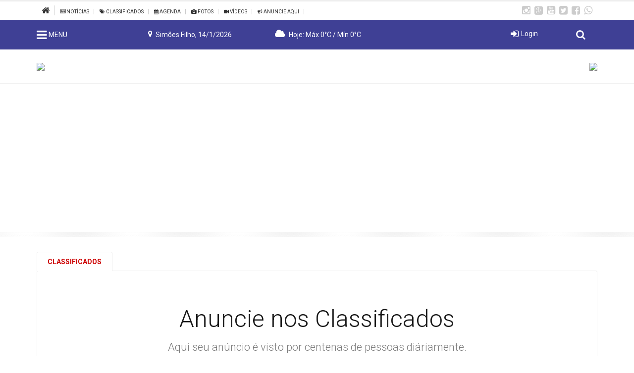

--- FILE ---
content_type: text/html; charset=iso-utf-8
request_url: https://www.visualnewsnoticias.com.br/anuncie-aqui
body_size: 8026
content:

<!DOCTYPE html>

<meta http-equiv="Content-Type" content="text/html;charset=utf-8">

<head>

<title>Visual News Noticias</title>

<meta name="description" content="Visual News Noticias" />	

<meta name="keywords" content="Portal Visual News Noticias,visual news noticias, noticias, noticias simões filho, news, notices, publicidade, bing, uol, google, google noticias" />

<meta name="language" content="pt-br">


<meta name="viewport" content="width=device-width, initial-scale=1, maximum-scale=1">

<link rel="stylesheet" type="text/css" href="https://www.visualnewsnoticias.com.br/owlcarousel/assets/owl.carousel.css">

<link rel="stylesheet" type="text/css" href="https://www.visualnewsnoticias.com.br/owlcarousel/assets/owl.theme.default.min.css">

<link rel="stylesheet" type="text/css" href="https://www.visualnewsnoticias.com.br/template/css/gridGallery.css">

<link rel="stylesheet" type="text/css" href="https://www.visualnewsnoticias.com.br/template/css/bootstrap.css" >

<link rel="stylesheet" type="text/css" href="https://www.visualnewsnoticias.com.br/pop_lightbox/pop_lightbox.css" >

<link rel="stylesheet" type="text/css" href="https://www.visualnewsnoticias.com.br/template/css/flexslider.css">

<link rel="stylesheet" type="text/css" href="https://www.visualnewsnoticias.com.br/template/css/mCustomScrollbar.css">

<link rel="stylesheet" type="text/css" href="https://www.visualnewsnoticias.com.br/template/css/shortcodes.css">

<link rel="stylesheet" type="text/css" href="https://www.visualnewsnoticias.com.br/template/css/normalize.css">

<link rel="stylesheet" type="text/css" href="https://www.visualnewsnoticias.com.br/template/css/component.css">

<link rel="stylesheet" type="text/css" href="https://www.visualnewsnoticias.com.br/template/css/icons.css">

<link rel="stylesheet" type="text/css" href="https://www.visualnewsnoticias.com.br/template/css/style.css">

<link rel="stylesheet" type="text/css" href="https://www.visualnewsnoticias.com.br/template/css/animate.css">

<link rel="stylesheet" type="text/css" href="https://www.visualnewsnoticias.com.br/uploadify/uploadify.css">

<link href='https://fonts.googleapis.com/css?family=Open+Sans:800,400' rel='stylesheet' type='text/css'>

<link href='https://fonts.googleapis.com/css?family=Roboto+Condensed:400,400italic,700,700italic' rel='stylesheet' type='text/css'>

<link href='http://fonts.googleapis.com/css?family=Roboto:300,400,500,700,' rel='stylesheet' type='text/css'>

<link href='http://fonts.googleapis.com/css?family=Source+Sans+Pro:300,400,600,700' rel='stylesheet' type='text/css'>

<link rel="stylesheet" href="//maxcdn.bootstrapcdn.com/font-awesome/4.3.0/css/font-awesome.min.css">

<link href="https://www.visualnewsnoticias.com.br/arquivos/template/" rel="shortcut icon">

<script type="text/javascript" src="https://www.visualnewsnoticias.com.br/template/js/jquery-1.9.1.min.js"></script>

<script type="text/javascript" src="https://www.visualnewsnoticias.com.br/owlcarousel/owl.carousel.js"></script>

<script type="text/javascript" src="https://www.visualnewsnoticias.com.br/uploadify/jquery.uploadify.min.js"></script>

<!--[if lt IE 9]>

		<script src="https://www.visualnewsnoticias.com.br/template/js/html5shiv.js"></script>

		<script src="https://www.visualnewsnoticias.com.br/template/js/respond.min.js"></script>

<![endif]-->

<script src="https://www.visualnewsnoticias.com.br/template/js/modernizr.custom.js"></script>   

<style type="text/css">

body{background:#ffffff;}

a,

a:hover,

a:active,

#mainnav ul.sub-menu > li > a:hover,

#mainnav > ul > li > ul > li.active > a,

#mainnav ul.sub-menu > li.has-children > a:hover:after,

#mainnav li.gn-mega-menu .mega-item-wrap .mega-item h5 a:hover,

#mainnav li.gn-mega-menu .nav-mega-item a:hover,

#mainnav-mobi .social-mobi a:hover,

.member-area .options li a:hover,

.activity span a:hover,

.activity span.comment a:hover:before,

.banner .banner-items h4 a:hover,

.sidebar-widget-1 .widget-title,

.widget-most-popular .order,

.most-popular .order,

.widget-categories li a:hover,

.comments-list .comment-head a:hover,

.go-top:hover,

.switcher-container span a,

.toggle .toggle-title.active:before,

.navigation-panel .close-nav:hover,

.navigation-panel .close-nav:hover,

.contact-page .contact-social li:hover i,

.about-page .about-links li a:hover {

		color: #e8280b;

}

.owl-theme .owl-dots .owl-dot.active span,.owl-theme .owl-dots .owl-dot:hover span{background: #3F4095}

.owl-theme .owl-controls .owl-nav .owl-prev{color:#3F4095;}

.owl-theme .owl-controls .owl-nav .owl-next{color:#3F4095;}

button,

input[type="button"],

input[type="reset"],

input[type="submit"],

#mainnav-mobi > ul > li.menu-addon span.signup-link a,

.top-wrap,

.toggle-panel,

.elements-box.red,

.tabs .tags a:hover,

.posts .load-comment a,

.gn-button,

.dropdown li:hover,

.error-wrap #searchsubmit,

.tabs.style2 .content-tab.scroll li:hover:before,

.about-page .about-twitter .follow-us,

.flex-control-nav li a.flex-active {

background-color: #3F4095;	

}

.owl-theme .owl-dots .owl-dot.active span,.owl-theme .owl-dots .owl-dot:hover span{background: #3F4095}

.owl-theme .owl-controls .owl-nav .owl-prev{color:#3F4095;}

.owl-theme .owl-controls .owl-nav .owl-next{color:#3F4095;}

#menu-topo{background:#ffffff;}

.featured-posts .cat a,

	.highlights-posts .cat a,

	.editors-posts .cat a,

	.popular-posts .cat a,

	.social-media-posts .cat a,

	.category-page .post-wrap .cat a,

	.relate-posts .cat a,

	.recommend-posts .cat a {

		color: #e8280b;

}

.section-title h4 a {

		color: #e8280b;

	}

#text-menu {		

		color:#ffffff;

		}

.top-wrap .member-area {

		

		color:#ffffff;

		

	}

.member-area .name:before {

		border-color: #ffffff transparent transparent transparent;

	}

.hide-menu:before,

.search-header .search-icon:before {

		color:#ffffff;}	



.top-wrap .data-title {color:#ffffff}

.top-wrap .previsao-title {color:#ffffff}

.footer-widgets {

		background-color: #252525;

		}

.footer-copyright {

		background-color: #1e1e1e;

		color: #6e7075;

}

.footer-widgets .widget-list li a {

		color: #6e7075
		}

</style>


<script async src="//pagead2.googlesyndication.com/pagead/js/adsbygoogle.js"></script>
<script>
     (adsbygoogle = window.adsbygoogle || []).push({
          google_ad_client: "ca-pub-6206395270236346",
          enable_page_level_ads: true
     });
</script> 


</head>

<body class="hide-navigation">          

<div class="mp-pusher" id="mp-pusher"> 

<nav id="mp-menu" class="mp-menu">

					<div class="mp-level">

                        <h2 class="icon icon-world">MENU</h2>

						<ul>

                            <li><a class="icon icon-eye" href="https://www.visualnewsnoticias.com.br">Home</a></li>

                             <li class="icon icon-arrow-left">

								<a class="icon icon-news" href="#">Notícias</a>

                                  <div class="mp-level">

									 <h2 class="icon icon-display">Notícias - Categorias</h2>

									<ul>



<li><a href="https://www.visualnewsnoticias.com.br/categoria/69/empregos/">Empregos</a></li>



                                        <!-- com submenu-->  

                                        <li  class="icon icon-arrow-left">

                                          <a href="https://www.visualnewsnoticias.com.br/categoria/62/entretenimento/">Entretenimento</a>

                                         <div class="mp-level">

											<h2>Entretenimento</h2>

											  <ul>


<li><a href="https://www.visualnewsnoticias.com.br/sub/11/cinema/">Cinema</a></li>


<li><a href="https://www.visualnewsnoticias.com.br/sub/15/tecnologia/">Técnologia</a></li>


<li><a href="https://www.visualnewsnoticias.com.br/sub/12/curiosidades/">Curiosidades</a></li>


</ul>

</div>

</li>



<li><a href="https://www.visualnewsnoticias.com.br/categoria/50/brasil/">Brasil</a></li>



<li><a href="https://www.visualnewsnoticias.com.br/categoria/52/mundo/">Mundo</a></li>



<li><a href="https://www.visualnewsnoticias.com.br/categoria/42/bahia/">Bahia</a></li>



<li><a href="https://www.visualnewsnoticias.com.br/categoria/70/saude/">Saúde</a></li>



<li><a href="https://www.visualnewsnoticias.com.br/categoria/67/simoes-filho/">Simões Filho</a></li>



<li><a href="https://www.visualnewsnoticias.com.br/categoria/68/educacao/">Educação</a></li>



                                        <!-- com submenu-->  

                                        <li  class="icon icon-arrow-left">

                                          <a href="https://www.visualnewsnoticias.com.br/categoria/45/esporte/">Esporte</a>

                                         <div class="mp-level">

											<h2>Esporte</h2>

											  <ul>


<li><a href="https://www.visualnewsnoticias.com.br/sub/6/brasileirao/">Brasileirão</a></li>


<li><a href="https://www.visualnewsnoticias.com.br/sub/2/copa-do-mundo/">Copa do Mundo</a></li>


<li><a href="https://www.visualnewsnoticias.com.br/sub/1/futebol/">Futebol</a></li>


<li><a href="https://www.visualnewsnoticias.com.br/sub/13/campeonato-baiano/">Campeonato Baiano</a></li>


<li><a href="https://www.visualnewsnoticias.com.br/sub/5/formula-1/">Fórmula 1</a></li>


<li><a href="https://www.visualnewsnoticias.com.br/sub/14/copa-do-nordeste/">Copa do Nordeste</a></li>


<li><a href="https://www.visualnewsnoticias.com.br/sub/7/ufc/">UFC</a></li>


</ul>

</div>

</li>



<li><a href="https://www.visualnewsnoticias.com.br/categoria/40/politica/">Política</a></li>



<li><a href="https://www.visualnewsnoticias.com.br/categoria/57/policia/">Policia</a></li>


<li><a href="https://www.visualnewsnoticias.com.br/voce-reporter">Você Reporter</a></li>
</ul>

</div>

</li>


<li class="icon icon-arrow-left"><a class="icon icon-location" href="https://www.visualnewsnoticias.com.br/classificados">Classificados</a>

                             <div class="mp-level">

											<h2>Classificados</h2>

											  <ul>

                                              <li>

<a href="https://www.visualnewsnoticias.com.br/anuncie-aqui">Anuncie Aqui</a>

</li>

                                              
<li>

<a href="https://www.visualnewsnoticias.com.br/automoveis">Automóveis</a>

</li>


<li>

<a href="https://www.visualnewsnoticias.com.br/diversos">Diversos</a>

</li>


<li>

<a href="https://www.visualnewsnoticias.com.br/empregos">Empregos</a>

</li>


<li>

<a href="https://www.visualnewsnoticias.com.br/imoveis">Imóveis</a>

</li>


                                              </ul>

                             </div>

                            </li>




   



 



                           

							<li><a class="icon icon-photo" href="https://www.visualnewsnoticias.com.br/fotos">Galeria de Fotos</a></li>
							<li><a class="icon icon-wallet" href="https://www.visualnewsnoticias.com.br/agenda">Agenda</a></li>
                            <li><a class="icon icon-tv" href="https://www.visualnewsnoticias.com.br/videos">Vídeos</a></li>

<li class="icon icon-arrow-left">

								<a class="icon icon-settings" href="#">Sobre o Portal</a>

								<div class="mp-level">

									<h2 class="icon icon-settings">Sobre o Portal</h2>

									<ul>


                            

<li><a href="https://www.visualnewsnoticias.com.br/pg/3/nossa-equipe.html">Nossa Equipe</a></li>


                            

<li><a href="https://www.visualnewsnoticias.com.br/pg/5/quem-somos.html">Quem Somos</a></li>


                            

<li><a href="https://www.visualnewsnoticias.com.br/pg/1/termos-e-condicoes.html">Termos e Condições</a></li>


									</ul>

								</div>

							</li>                    




<li class="icon icon-arrow-left">

								<a class="icon icon-settings" href="#">TV Visual News</a>

								<div class="mp-level">

									<h2 class="icon icon-settings">TV Visual News</h2>

									<ul>


                            

<li><a href="https://www.visualnewsnoticias.com.br/pg/6/tv-visual-news.html">TV Online</a></li>


									</ul>

								</div>

							</li>                    




<li class="icon icon-arrow-left">

								<a class="icon icon-settings" href="#">Serviços</a>

								<div class="mp-level">

									<h2 class="icon icon-settings">Serviços</h2>

									<ul>


                            

<li><a href="https://www.visualnewsnoticias.com.br/pg/4/telefones-uteis.html">Telefones Úteis</a></li>


									</ul>

								</div>

							</li>                    




 <li><a class="icon icon-phone" href="https://www.visualnewsnoticias.com.br/fale-conosco">Fale Conosco</a></li>

                             <li></li>

                            <div class="hide-max">

								
		            		 <li><a class="icon icon-lock" href="https://www.visualnewsnoticias.com.br/logar">Login</a></li>	

		            		</div>

                            

						</ul>

					</div>

				</nav>

				<!-- /mp-menu -->

<div class="scroller">

<div class="scroller-inner">

<header id="header-wrap" class="header">







<div id="menuHeader"> 

	<div class="col-md-12" id="menu-topo">

            <div class="container">

		    <div class="row">

          <div class="col-md-12">

          <div class='col-md-10'>

          <nav>

                        <ul class="menu">

    

<li style="font-size:17px"><a href="https://www.visualnewsnoticias.com.br"><i class="fa fa-home"></i></a></li>

<li><a href="#"><i class="fa fa-newspaper-o"></i> Notícias</a>

           <ul class="sub-menu">



		 <li><a href="https://www.visualnewsnoticias.com.br/categoria/69/empregos/"><i class="fa fa-dot-circle-o verde 10"></i>&nbsp;&nbsp;&nbsp; Empregos</a></li>


         

                   <li class="has-children"><a href="https://www.visualnewsnoticias.com.br/categoria/62/entretenimento/"><i class="fa fa-dot-circle-o verde 10"></i>&nbsp;&nbsp;&nbsp; Entretenimento</a>

                  <ul class="sub-menu">

               
                                            <li><a href="https://www.visualnewsnoticias.com.br/sub/11/cinema/"><i class="fa fa-dot-circle-o verde 10"></i>&nbsp;&nbsp;&nbsp; Cinema</a></li>

                                            

                                            


                                            <li><a href="https://www.visualnewsnoticias.com.br/sub/15/tecnologia/"><i class="fa fa-dot-circle-o verde 10"></i>&nbsp;&nbsp;&nbsp; Técnologia</a></li>

                                            

                                            


                                            <li><a href="https://www.visualnewsnoticias.com.br/sub/12/curiosidades/"><i class="fa fa-dot-circle-o verde 10"></i>&nbsp;&nbsp;&nbsp; Curiosidades</a></li>

                                            

                                            

                                            

					</ul>

               </li>

               



		 <li><a href="https://www.visualnewsnoticias.com.br/categoria/50/brasil/"><i class="fa fa-dot-circle-o verde 10"></i>&nbsp;&nbsp;&nbsp; Brasil</a></li>



		 <li><a href="https://www.visualnewsnoticias.com.br/categoria/52/mundo/"><i class="fa fa-dot-circle-o verde 10"></i>&nbsp;&nbsp;&nbsp; Mundo</a></li>



		 <li><a href="https://www.visualnewsnoticias.com.br/categoria/42/bahia/"><i class="fa fa-dot-circle-o verde 10"></i>&nbsp;&nbsp;&nbsp; Bahia</a></li>



		 <li><a href="https://www.visualnewsnoticias.com.br/categoria/70/saude/"><i class="fa fa-dot-circle-o verde 10"></i>&nbsp;&nbsp;&nbsp; Saúde</a></li>



		 <li><a href="https://www.visualnewsnoticias.com.br/categoria/67/simoes-filho/"><i class="fa fa-dot-circle-o verde 10"></i>&nbsp;&nbsp;&nbsp; Simões Filho</a></li>



		 <li><a href="https://www.visualnewsnoticias.com.br/categoria/68/educacao/"><i class="fa fa-dot-circle-o verde 10"></i>&nbsp;&nbsp;&nbsp; Educação</a></li>


         

                   <li class="has-children"><a href="https://www.visualnewsnoticias.com.br/categoria/45/esporte/"><i class="fa fa-dot-circle-o verde 10"></i>&nbsp;&nbsp;&nbsp; Esporte</a>

                  <ul class="sub-menu">

               
                                            <li><a href="https://www.visualnewsnoticias.com.br/sub/6/brasileirao/"><i class="fa fa-dot-circle-o verde 10"></i>&nbsp;&nbsp;&nbsp; Brasileirão</a></li>

                                            

                                            


                                            <li><a href="https://www.visualnewsnoticias.com.br/sub/2/copa-do-mundo/"><i class="fa fa-dot-circle-o verde 10"></i>&nbsp;&nbsp;&nbsp; Copa do Mundo</a></li>

                                            

                                            


                                            <li><a href="https://www.visualnewsnoticias.com.br/sub/1/futebol/"><i class="fa fa-dot-circle-o verde 10"></i>&nbsp;&nbsp;&nbsp; Futebol</a></li>

                                            

                                            


                                            <li><a href="https://www.visualnewsnoticias.com.br/sub/13/campeonato-baiano/"><i class="fa fa-dot-circle-o verde 10"></i>&nbsp;&nbsp;&nbsp; Campeonato Baiano</a></li>

                                            

                                            


                                            <li><a href="https://www.visualnewsnoticias.com.br/sub/5/formula-1/"><i class="fa fa-dot-circle-o verde 10"></i>&nbsp;&nbsp;&nbsp; Fórmula 1</a></li>

                                            

                                            


                                            <li><a href="https://www.visualnewsnoticias.com.br/sub/14/copa-do-nordeste/"><i class="fa fa-dot-circle-o verde 10"></i>&nbsp;&nbsp;&nbsp; Copa do Nordeste</a></li>

                                            

                                            


                                            <li><a href="https://www.visualnewsnoticias.com.br/sub/7/ufc/"><i class="fa fa-dot-circle-o verde 10"></i>&nbsp;&nbsp;&nbsp; UFC</a></li>

                                            

                                            

                                            

					</ul>

               </li>

               



		 <li><a href="https://www.visualnewsnoticias.com.br/categoria/40/politica/"><i class="fa fa-dot-circle-o verde 10"></i>&nbsp;&nbsp;&nbsp; Política</a></li>



		 <li><a href="https://www.visualnewsnoticias.com.br/categoria/57/policia/"><i class="fa fa-dot-circle-o verde 10"></i>&nbsp;&nbsp;&nbsp; Policia</a></li>

        

         

 <li><a href="https://www.visualnewsnoticias.com.br/voce-reporter"><i class="fa fa-dot-circle-o verde 10"></i>&nbsp;&nbsp;&nbsp; Você Reporter</a></li>
		</ul><!-- /.submenu -->

</li>


 				<li><a href="https://www.visualnewsnoticias.com.br/classificados"><i class="fa fa-tags"></i> Classificados</a></li>
                
                <li><a href="https://www.visualnewsnoticias.com.br/agenda"><i class="fa fa-calendar"></i> Agenda</a></li>
                <li><a href="https://www.visualnewsnoticias.com.br/fotos"><i class="fa fa-camera"></i> Fotos</a></li>        

                <li><a href="https://www.visualnewsnoticias.com.br/videos"><i class="fa fa-video-camera"></i> Vídeos</a></li>
                
                 <li><a href="https://www.visualnewsnoticias.com.br/anuncie-aqui"><i class="fa fa-bullhorn"></i> Anuncie Aqui</a></li>

           </ul>

           </nav>

           </div>

           

           <div class="col-md-2 sociais">

                <a href="#"  class="tooltip-left" data-tooltip="(71) 999033203"><i class="fa fa-whatsapp"></i></a>
           		<a href="https://www.facebook.com/visualnewsnoticias/" target="_blank"><i class="fa fa-facebook-square"></i></a>
				<a href="http://www.twitter.com/#" target="_blank"><i class="fa fa-twitter-square"></i></a>
				<a href="http://www.youtube.com/tvvisualnews1" target="_blank"><i class="fa fa-youtube-square"></i></a>
                <a href="https://plus.google.com/u/0/b/117096157249000593923/" target="_blank"><i class="fa fa-google-plus-square"></i></a>
                <a href="http://www.instagram.com/#" target="_blank"><i class="fa fa-instagram"></i></a>
           </div>

              </div>

            </div>

            </div>   

        </div>

             <br style="clear:both" class="ocultar">

       <div class="top-wrap">

			<div class="container">

				<div class="row">

					<div class="col-md-2 hide-nav">

						<a href="#" id="trigger" class="hide-menu"></a>

                       <div id="text-menu" >MENU</div>

		              	<div id="logo-resp">

							<a href="https://www.visualnewsnoticias.com.br">Portal News</a>							

		            	</div>

		            </div>

                    <!-- /.col-md-6 data-->

		            <div class="col-md-6">

	            	  <div class="col-md-6">

                         <div class="data">

			            	 <div class="data-title">


<span class="ocultar">Simões Filho, 14/1/2026</span>

</div>

                           

		            	</div>

                        

                        

                      </div>

                        <div class="col-md-6">

                         <div class="previsao">

                         <div class="previsao-title">
Hoje:  Máx 0&deg;C / Mín 0&deg;C</div>
                        </div>    

                      </div>

		            </div>

                    

                    <!-- /.col-md-6 previsao fim -->

		            <div class="col-md-3 user-area">

                    <div class="member-area">

                            
                            <span class="login-popup"><a href="#login-modal">Login</a></span>

                            

	            	  </div>

		            </div><!-- /.col-md-2 -->

                  <div class="col-md-1">

                    <div id="search-header" class="search-header">

							<div class="search-icon"></div>

							<form action="https://www.visualnewsnoticias.com.br/busca" method="post" class="search-form" role="search">

<input name="palavra" maxlength="250" type="search"  class="search-field" placeholder="O que deseja encontrar?" >

<input type="submit" value="Buscar" class="search-submit">

	                        </form>

                    </div>

                  </div>

              </div><!-- /.row -->

	        </div><!-- /.container -->

	   	</div><!-- /.top-wrap -->

   </div>     

        

<div class="topo">

	 <div class="container">

		 <div class="row">

			<div class="logomarca col-md-4 margint2">




<a href="https://www.visualnewsnoticias.com.br"><img src="https://www.visualnewsnoticias.com.br/arquivos/template/392c8004c7580dc3e3e51c31e46b2178.jpg" class="img-left" /></a>  

 


</div>

				<div class="bannertopo col-md-8 margint2">

                
<div class="simple-slider" data-auto="true" data-effect="slide" data-direction="horizotal">
<div class="flexslider">
<ul class="slides">
<li>
<img src='https://www.visualnewsnoticias.com.br/arquivos/banners/4d4c360529de1ebee82726096d71872c.png' border='0' class="img-right">
</li>
<li>
<img src='https://www.visualnewsnoticias.com.br/arquivos/banners/83fca6e1b9e91c370e99e077cf0a5555.png' border='0' class="img-right">
</li>
<li>
<img src='https://www.visualnewsnoticias.com.br/arquivos/banners/ffb13e1abebdad14d5f9f26a62493fe1.jpg' border='0' class="img-right">
</li>
<li>
<img src='https://www.visualnewsnoticias.com.br/arquivos/banners/5cd3f07ea8377e9bc998a3ddf8e16519.jpg' border='0' class="img-right">
</li>
<li>
<img src='https://www.visualnewsnoticias.com.br/arquivos/banners/164a4142da08766296570e1ef604fc42.jpg' border='0' class="img-right">
</li>
<li>
<img src='https://www.visualnewsnoticias.com.br/arquivos/banners/ebc4dc6872a83810218293c59939ed34.jpg' border='0' class="img-right">
</li>
</ul>
</div>
</div>

                

               </div><!-- /.col-md-9 -->

		    </div><!-- /.row -->

		 </div><!-- /.container -->

		</div><!-- topo -->

     </header>  

<div class="gn-line" style="opacity:0.5"></div>

<!-- Main -->

<section id="main">

<div class="container">

<div class="row">

<div class="col-md-12" >
   <div class="tabs element">
                            <ul class="menu-tab" style="font-size:14px">
                                 <li class="active"><a href="#" style="color:#C00"><strong>CLASSIFICADOS</strong></a></li>                                                                
                            </ul><!-- /.menu-tab -->
                            <div class="content-tab">
                                <div class="content">
                                    <br><br>
                                    <div class="price-section">
                            <h3 class="price-section-title">Anuncie nos Classificados</h3>
                            <p class="price-section-des">Aqui seu anúncio é visto por centenas de pessoas diáriamente.</p>
                               
 <div class="col-md-12 margint6">
                             
                           <div class="col-md-6 margint4">
                           
                    
                    <img alt="classificados" src="template/imagem/icon-facil-e-objetivo.png">
                        <p style="font-size:23px; font-weight:bold; margin-bottom:7px; margin-top:15px;">Tradição e confiança </p>
                        <p>Nosso portal é visitado por centenas de pessoas diariamente que estão em busca do seu produto ou serviço.
                        </p>
                   
                </div>
                
                
                
                
               <div class="col-md-6 margint4">
                    <img alt="classificados" src="template/imagem/icon-tradicao-e-confianca.png">
                        <p style="font-size:23px; font-weight:bold; margin-bottom:7px; margin-top:15px;">Excelente Resultado</p>
                        <p>Nosso sistema conta com as mais modernas técnicas de compartilhamento em redes sociais e resultados de buscas.</p>
                    </div>
               
                
            
                 <div class="col-md-6 margint4">
                    <img alt="classificados" src="template/imagem/icon-celular-tablet.png">
                        <p style="font-size:23px; font-weight:bold; margin-bottom:7px; margin-top:15px;">Anúncios Segmentados</p>
                        <p>Anúncios de imóveis, veículos, empregos, produtos e serviços para toda nossa região. </p>
                  
                </div>
                
                
                 <div class="col-md-6 margint4">
                    <img alt="classificados" src="template/imagem/icon-design-flexivel.png">
                    
                        <p style="font-size:23px; font-weight:bold; margin-bottom:7px; margin-top:15px;">Design Flexível
                        </p>
                        <p>Ninguem perde um detalhe do nosso conteúdo, mesmo que esteja acessando o site do computador, tablet ou celular.</p>
                  
                </div>
      
 </div>
      
      <br style="clear:both">
            <br style="clear:both">
                  <br style="clear:both">

   <br style="clear:both">
            <br style="clear:both">
                  <br style="clear:both"> 
                     <br style="clear:both">
          

 <h3 class="price-section-title">Planos Classificados</h3>
                            
      <br style="clear:both">
                  <br style="clear:both"> 
                     <br style="clear:both">                           
                            

<div class="price-table-wrap">
                                
                                
                                      
      
                                    <div class="price-table ">
                                    <ul class="pricing-table">
                                        <li class="heading-row">
                                            <span class="pricing-title">Grátis</span>
                                            <span class="pricing-month">30 dias</span>
                                                                                     </li>
                                        <li>Foto de Capa </li>
                                        <li>Descrição do anúncio </li>
                                        <li>Telefones de contato </li>
                                        <li>Links Compartilhamento</li>
                                                                                   <li>&nbsp;</li>
                                           <li>&nbsp;</li>
                                            <li>&nbsp;</li>
                                                                                   
                                                                              <li>
                                                                    
                               <span class="login-popup"><a href="#login-modal-2" title="Efetue o login para anunciar" class="gn-button">Quero este Plano</a>
                               
                                                                   </li>
                                    </ul>
                                </div><!-- /.pricing-table -->
                               
      
                                    <div class="price-table featured">
                                    <ul class="pricing-table">
                                        <li class="heading-row">
                                            <span class="pricing-title">Destaque</span>
                                            <span class="pricing-month">R$ 23.90 /  30 dias</span>
                                             <span class="featured-price"></span>                                        </li>
                                        <li>Foto de Capa </li>
                                        <li>Descrição do anúncio </li>
                                        <li>Telefones de contato </li>
                                        <li>Links Compartilhamento</li>
                                                                                  
                                                                                  <li>Destaques no Portal</li>
                                         <li>Galeria de Fotos</li>
                                         <li>Maior Visibilidade</li>
                                                                              <li>
                                                                    
                               <span class="login-popup"><a href="#login-modal-2" title="Efetue o login para anunciar" class="gn-button">Quero este Plano</a>
                               
                                                                   </li>
                                    </ul>
                                </div><!-- /.pricing-table -->
                                
                                
                            </div>
                            <div class="clearfix"></div>
                        </div>
                        
                        
                                </div><!-- /.comments -->
                                <div class="content">
                                    
                                    
                                    <br><br>
                                    <div class="price-section">
                            <h3 class="price-section-title">Anuncie no Guia Comercial</h3>
                            <p class="price-section-des">Aqui sua empresa é vista por centenas de pessoas diáriamente.</p>
                           
                     
 
 
                  
                  
                  
                                             
                            
 <div class="col-md-12 margint6">
                             
                           <div class="col-md-6 margint4">
                           
                    
                    <img alt="classificados" src="template/imagem/icon-facil-e-objetivo.png">
                        <p style="font-size:23px; font-weight:bold; margin-bottom:7px; margin-top:15px;">Tradição e confiança </p>
                        <p>Nosso portal é visitado por centenas de pessoas diariamente que estão em busca do produto ou serviço oferecido por sua empresa.</p>
                   
                </div>
                
                
                
                
               <div class="col-md-6 margint4">
                    <img alt="classificados" src="template/imagem/icon-tradicao-e-confianca.png">
                        <p style="font-size:23px; font-weight:bold; margin-bottom:7px; margin-top:15px;">Excelente Resultado</p>
                        <p>Nosso sistema conta com as mais modernas técnicas de compartilhamento em redes sociais e resultados de buscas.</p>
                    </div>
               
                
            
                 <div class="col-md-6 margint4">
                    <img alt="classificados" src="template/imagem/icon-celular-tablet.png">
                        <p style="font-size:23px; font-weight:bold; margin-bottom:7px; margin-top:15px;">Maior Visibilidade</p>
                        <p>Sua empresa estará ao  alcance de todos em nossa região através do acesso ao nosso portal trazendo muita visibilidade.</p>
                  
                </div>
                
                
                 <div class="col-md-6 margint4">
                    <img alt="classificados" src="template/imagem/icon-design-flexivel.png">
                    
                        <p style="font-size:23px; font-weight:bold; margin-bottom:7px; margin-top:15px;">Design Flexível
                        </p>
                        <p>Ninguem perde um detalhe do nosso conteúdo, mesmo que esteja acessando o site do computador, tablet ou celular.</p>
                  
                </div>
      
 </div>
      
      <br style="clear:both">
            <br style="clear:both">
                  <br style="clear:both">

   <br style="clear:both">
            <br style="clear:both">
                  <br style="clear:both"> 
                     <br style="clear:both">
          

 <h3 class="price-section-title">Planos Guia Comercial</h3>
                            
      <br style="clear:both">
                  <br style="clear:both"> 
                     <br style="clear:both">   
                           
                     
                            <div class="price-table-wrap">
                                
                                
                                      
      
                                    <div class="price-table ">
                                    <ul class="pricing-table">
                                        <li class="heading-row">
                                            <span class="pricing-title">Grátis</span>
                                            <span class="pricing-month">360 dias
                                        </li>
                                        <li>Foto de Capa </li>
                                        <li>Descrição do anúncio </li>
                                        <li>Telefone de contato </li>
                                        <li>Links Compartilhamento</li>
                                                                                  <li>&nbsp;</li>
                                           <li>&nbsp;</li>
                                            <li>&nbsp;</li>
                                          										  
										                                       <li>
                                                                      
                               <span class="login-popup"><a href="#login-modal-2" title="Efetue o login para anunciar" class="gn-button">Quero este Plano</a>
                               
                                                                   </li>
                                    </ul>
                                </div><!-- /.pricing-table -->
                               
      
                                    <div class="price-table featured">
                                    <ul class="pricing-table">
                                        <li class="heading-row">
                                            <span class="pricing-title">Empresa Destaque</span>
                                            <span class="pricing-month">R$ 20.00 /  360 dias
                                        </li>
                                        <li>Foto de Capa </li>
                                        <li>Descrição do anúncio </li>
                                        <li>Telefone de contato </li>
                                        <li>Links Compartilhamento</li>
                                        										  
										                                           <li>Destaques no Portal</li>
                                         <li>Galeria de Fotos</li>
                                         <li>Página da Empresa</li>
                                         <li>Maior Visibilidade</li>
                                                                              <li>
                                                                      
                               <span class="login-popup"><a href="#login-modal-2" title="Efetue o login para anunciar" class="gn-button">Quero este Plano</a>
                               
                                                                   </li>
                                    </ul>
                                </div><!-- /.pricing-table -->
                                
                                
                            </div>
                            <div class="clearfix"></div>
                        </div>
                        
                        
                                </div><!-- /.comments -->
                               
                               
                               
                            </div><!-- /.content-tab -->
                        </div><!-- /.tabs -->
</div>



<!-- Login and Signup-->
    <div id="login-modal-2" class="login popup" style="display: none;">
        <a class="close-modal" href="#"></a>
         <div class="form-title">
            <h4>Login</h4>
            <div class="signup">
                Não é cadastrado? <a href="https://www.visualnewsnoticias.com.br/logar">Cadastre-se</a>
            </div>
        </div>
        <div class="login-by">
            <div class="log-face-w">
                <a class="log-facebook" href="javascript:FBLogin();">Logar com Facebook</a>
            </div>
        </div>
        <form method="post" action="https://www.visualnewsnoticias.com.br/logar" id="signupform" name="signupform" method="post">
         <input type='hidden' name='logar' value='5' />
         <input type='hidden' name='urlDir' value='anuncie-aqui' />
            <div class="email-wrap">
                <input type="text" size="30" value="" class="input" id="login_login" name="login_login" placeholder="Seu email">
            </div>     
            <div class="pass-wrap">
                <input type="password" size="30" value="" class="input" id="senha_login" name="senha_login" placeholder="Senha">
            </div>
            
            <div class="submit-login">
                <input type="submit" value="Entrar" class="submit" name="submit">
            </div>
        </form>
    </div>
﻿<!-- Login and Signup Form -->
    <div id="login-modal" class="login popup" style="display: none;">
        <a class="close-modal" href="#"></a>
         <div class="form-title">
            <h4>Login</h4>
            <div class="signup">
                Não é cadastrado? <a href="https://www.visualnewsnoticias.com.br/logar">Cadastre-se</a>
            </div>
        </div>
        <div class="login-by">
            <div class="log-face-w">
                <a class="log-facebook" href="https://www.visualnewsnoticias.com.br/facebook/">Logar com Facebook</a>
            </div>
        </div>
        <form method="post" action="https://www.visualnewsnoticias.com.br/logar" id="signupform" name="signupform" method="post">
         <input type='hidden' name='logar' value='1' />
            <div class="email-wrap">
                <input type="text" size="30" value="" class="input" id="login_login" name="login_login" placeholder="Seu email">
            </div>     
            <div class="pass-wrap">
                <input type="password" size="30" value="" class="input" id="senha_login" name="senha_login" placeholder="Senha">
            </div>
            
            <div class="pass-wrap">         
                              
                              <img src="/captcha/simple-php-captcha.php?_CAPTCHA&amp;t=0.86066500+1768437474" alt="CAPTCHA code">                     <br><label for="user-email">Repita os carcteres exibidos acima</label>
                                   
                                     <input type="text" size="10" class="input" id="captcha" name="captcha" onblur="vercaptcha()" required>
                                     
                                     <input type="hidden" id="captchaoculto" name="captchaoculto" value="J6Shv">
                                     
                                     <div id="resultadocaptcha"></div>
			</div>
                      
            
            <div class="submit-login" id="btcadastra">
                <input type="submit" value="Entrar" class="submit" name="submit" >
            </div>
        </form>
    </div>    

</div><!-- /.row -->               

</div><!-- /.container -->

</section>

		</div><!-- /scroller-inner -->

				</div><!-- /scroller -->

<!-- Footer -->

	<footer id="footer">

		<div class="footer-widgets">

			<div class="container">

				<div class="row">


<div class="col-md-3">

	<div style=" width:85%">

    <div class="widget widget-list">

	<h5 class="widget-title">Sobre o Portal</h5>

	<ul class="links-list">


<li><a href="https://www.visualnewsnoticias.com.br/pg/3/nossa-equipe.html">Nossa Equipe</a></li>


<li><a href="https://www.visualnewsnoticias.com.br/pg/5/quem-somos.html">Quem Somos</a></li>


<li><a href="https://www.visualnewsnoticias.com.br/pg/1/termos-e-condicoes.html">Termos e Condições</a></li>


</ul>

</div><!-- /.widget-list -->

</div>

</div>


<div class="col-md-3">

	<div style=" width:85%">

    <div class="widget widget-list">

	<h5 class="widget-title">TV Visual News</h5>

	<ul class="links-list">


<li><a href="https://www.visualnewsnoticias.com.br/pg/6/tv-visual-news.html">TV Online</a></li>


</ul>

</div><!-- /.widget-list -->

</div>

</div>


<div class="col-md-3">

	<div style=" width:85%">

    <div class="widget widget-list">

	<h5 class="widget-title">Serviços</h5>

	<ul class="links-list">


<li><a href="https://www.visualnewsnoticias.com.br/pg/4/telefones-uteis.html">Telefones Úteis</a></li>


</ul>

</div><!-- /.widget-list -->

</div>

</div>


                      

<script type="text/javascript">  

$(window).load(function(){

$('#facebook_like_box')

.html('<iframe src="//www.facebook.com/plugins/likebox.php?href=http%3A%2F%2Fwww.facebook.com%2Fvisualnewsnoticias&amp;width=520&amp;height=240&amp;colorscheme=light&amp;show_faces=true&amp;header=false&amp;stream=false&amp;show_border=false" scrolling="no" frameborder="0" style="border:none; overflow:hidden; width:100%; height:240px; margin-top:15px;" allowTransparency="true"></iframe>');

});

</script>			  

<div class="col-md-6">

<div id="facebook_like_box"></div>

</div>

                   

				</div><!-- /.row -->

			</div><!-- /.container -->

		</div><!-- /.footer-widgets -->

		<div class="footer-copyright">

			<div class="container">

				<div class="row">

					<div class="col-md-10 ocultar">

						Todos os direitos reservados - 



      Permitida a reprodução do conteúdo deste portal desde que autorizada.

					</div>

                    <div class="col-md-2">

                    <div class="logo logo-footer">

								<a href="http://www.internetmedia.com.br" target="_blank"> </a><img src="https://www.visualnewsnoticias.com.br/template/imagem/desenvolvedor.png" alt=""/>

							</div>

                            </div>

				</div><!-- /.row -->

			</div><!-- /.container -->

		</div>

	</footer>

			</div><!-- /pusher -->

<!-- Go Top -->

	<a class="go-top">

		<i class="fa fa-chevron-up"></i>

	</a>	

	<script src="https://www.visualnewsnoticias.com.br/template/js/classie.js"></script>

	<script src="https://www.visualnewsnoticias.com.br/template/js/mlpushmenu.js"></script>

	<script>

			new mlPushMenu( document.getElementById( 'mp-menu' ), document.getElementById( 'trigger' ) );

	</script>

    <script type="text/javascript" src="https://www.visualnewsnoticias.com.br/template/js/main.js"></script>

    <script type="text/javascript" src="https://www.visualnewsnoticias.com.br/template/js/jquery.maskedinput.js"></script>

    <script type="text/javascript" src="https://www.visualnewsnoticias.com.br/template/js/mtlsr-lightbox.js"></script>

	<script type="text/javascript" src="https://www.visualnewsnoticias.com.br/template/js/bootstrap.min.js"></script>

	<script type="text/javascript" src="https://www.visualnewsnoticias.com.br/template/js/jquery.easing.js"></script>

	<script type="text/javascript" src="https://www.visualnewsnoticias.com.br/template/js/matchMedia.js"></script>

	<script type="text/javascript" src="https://www.visualnewsnoticias.com.br/template/js/jquery-waypoints.js"></script>

	<script type="text/javascript" src="https://www.visualnewsnoticias.com.br/template/js/jquery.flexslider.js"></script>

	<script type="text/javascript" src="https://www.visualnewsnoticias.com.br/template/js/jquery.transit.js"></script>

	<script type="text/javascript" src="https://www.visualnewsnoticias.com.br/template/js/jquery.leanModal.min.js"></script>

	<script type="text/javascript" src="https://www.visualnewsnoticias.com.br/template/js/jquery.cookie.js"></script>

	<script type="text/javascript" src="https://www.visualnewsnoticias.com.br/template/js/jquery.doubletaptogo.js"></script>

	<script type="text/javascript">

window.fbAsyncInit = function() {

	FB.init({

	appId      : '142118539661784', 

	channelUrl : '', 

	status     : true, 

	cookie     : true, 

	xfbml      : true  

	});

};

(function(d){

	var js, id = 'facebook-jssdk', ref = d.getElementsByTagName('script')[0];

	if (d.getElementById(id)) {return;}

	js = d.createElement('script'); js.id = id; js.async = true;

	js.src = "//connect.facebook.net/en_US/all.js";

	ref.parentNode.insertBefore(js, ref);

}(document));



function FBLogin(){

	FB.login(function(response){

		if(response.authResponse){

			window.location.href = "https://www.visualnewsnoticias.com.br/logar&action=fblogin&f=0&pag=anuncie-aqui&idn=";

		}

	}, {scope: 'email,user_likes'});

}

</script>

     

	<script type="text/javascript">

	var _gaq = _gaq || [];

	_gaq.push(['_setAccount', 'UA-39047095-1']);

	_gaq.push(['_trackPageview']);

	(function() {

	var ga = document.createElement('script'); ga.type = 'text/javascript'; ga.async = true;

	ga.src = ('https:' == document.location.protocol ? 'https://ssl' : 'http://www') + '.google-analytics.com/ga.js';

	var s = document.getElementsByTagName('script')[0]; s.parentNode.insertBefore(ga, s);

 	})();

</script>



<script async custom-element="amp-auto-ads"
        src="https://cdn.ampproject.org/v0/amp-auto-ads-0.1.js">
</script>

<amp-auto-ads type="adsense"
              data-ad-client="ca-pub-6206395270236346">
</amp-auto-ads>

</body>

</html>

--- FILE ---
content_type: text/html; charset=utf-8
request_url: https://www.google.com/recaptcha/api2/aframe
body_size: 265
content:
<!DOCTYPE HTML><html><head><meta http-equiv="content-type" content="text/html; charset=UTF-8"></head><body><script nonce="opdFvnEciAUSnFS2gj_TSg">/** Anti-fraud and anti-abuse applications only. See google.com/recaptcha */ try{var clients={'sodar':'https://pagead2.googlesyndication.com/pagead/sodar?'};window.addEventListener("message",function(a){try{if(a.source===window.parent){var b=JSON.parse(a.data);var c=clients[b['id']];if(c){var d=document.createElement('img');d.src=c+b['params']+'&rc='+(localStorage.getItem("rc::a")?sessionStorage.getItem("rc::b"):"");window.document.body.appendChild(d);sessionStorage.setItem("rc::e",parseInt(sessionStorage.getItem("rc::e")||0)+1);localStorage.setItem("rc::h",'1768437478530');}}}catch(b){}});window.parent.postMessage("_grecaptcha_ready", "*");}catch(b){}</script></body></html>

--- FILE ---
content_type: text/css
request_url: https://www.visualnewsnoticias.com.br/owlcarousel/assets/owl.carousel.css
body_size: 658
content:
/* 

 *  Owl Carousel - Animate Plugin

 */

.owl-carousel .animated {

  -webkit-animation-duration: 1000ms;

  animation-duration: 1000ms;

  -webkit-animation-fill-mode: both;

  animation-fill-mode: both;

}

.owl-carousel .owl-animated-in {

  z-index: 0;

}

.owl-carousel .owl-animated-out {

  z-index: 1;

}

.owl-carousel .fadeOut {

  -webkit-animation-name: fadeOut;

  animation-name: fadeOut;

}



@-webkit-keyframes fadeOut {

  0% {

    opacity: 1;

  }



  100% {

    opacity: 0;

  }

}

@keyframes fadeOut {

  0% {

    opacity: 1;

  }



  100% {

    opacity: 0;

  }

}



/* 

 * 	Owl Carousel - Auto Height Plugin

 */

.owl-height {

  -webkit-transition: height 500ms ease-in-out;

  -moz-transition: height 500ms ease-in-out;

  -ms-transition: height 500ms ease-in-out;

  -o-transition: height 500ms ease-in-out;

  transition: height 500ms ease-in-out;

}



/* 

 *  Core Owl Carousel CSS File

 */

.owl-carousel {

  display: none;

  width: 100%;

  -webkit-tap-highlight-color: transparent;

  /* position relative and z-index fix webkit rendering fonts issue */

  position: relative;

  z-index: 1;

}

.owl-carousel .owl-stage {

  position: relative;

  -ms-touch-action: pan-Y;

}

.owl-carousel .owl-stage:after {

  content: ".";

  display: block;

  clear: both;

  visibility: hidden;

  line-height: 0;

  height: 0;

}

.owl-carousel .owl-stage-outer {

  position: relative;

  overflow: hidden;

  /* fix for flashing background */

  -webkit-transform: translate3d(0px, 0px, 0px);

}

.owl-carousel .owl-controls .owl-nav .owl-prev,

.owl-carousel .owl-controls .owl-nav .owl-next,

.owl-carousel .owl-controls .owl-dot {

  cursor: pointer;

  cursor: hand;

  -webkit-user-select: none;

  -khtml-user-select: none;

  -moz-user-select: none;

  -ms-user-select: none;

  user-select: none;





}

.owl-carousel.owl-loaded {

  display: block;

}

.owl-carousel.owl-loading {

  opacity: 0;

  display: block;

}

.owl-carousel.owl-hidden {

  opacity: 0;

}

.owl-carousel .owl-refresh .owl-item {

  display: none;

}

.owl-carousel .owl-item {

  position: relative;

  min-height: 1px;

  float: left;

  -webkit-backface-visibility: hidden;

  -webkit-tap-highlight-color: transparent;

  -webkit-touch-callout: none;

  -webkit-user-select: none;

  -moz-user-select: none;

  -ms-user-select: none;

  user-select: none;

}

.owl-carousel .owl-item img {

  display: block;

  width: 100%;

  -webkit-transform-style: preserve-3d;

}

.owl-carousel.owl-text-select-on .owl-item {

  -webkit-user-select: auto;

  -moz-user-select: auto;

  -ms-user-select: auto;

  user-select: auto;

}

.owl-carousel .owl-grab {

  cursor: move;

  cursor: -webkit-grab;

  cursor: -o-grab;

  cursor: -ms-grab;

  cursor: grab;

}

.owl-carousel.owl-rtl {

  direction: rtl;

}

.owl-carousel.owl-rtl .owl-item {

  float: right;

}



/* No Js */

.no-js .owl-carousel {

  display: block;

}



/* 

 * 	Owl Carousel - Lazy Load Plugin

 */

.owl-carousel .owl-item .owl-lazy {

  opacity: 0;

  -webkit-transition: opacity 400ms ease;

  -moz-transition: opacity 400ms ease;

  -ms-transition: opacity 400ms ease;

  -o-transition: opacity 400ms ease;

  transition: opacity 400ms ease;

}

.owl-carousel .owl-item img {

  transform-style: preserve-3d;

}



/* 

 * 	Owl Carousel - Video Plugin

 */

.owl-carousel .owl-video-wrapper {

  position: relative;

  height: 100%;

  background: #000;

}

.owl-carousel .owl-video-play-icon {

  position: absolute;

  height: 80px;

  width: 80px;

  left: 50%;

  top: 50%;

  margin-left: -40px;

  margin-top: -40px;

  background: url("owl.video.play.png") no-repeat;

  cursor: pointer;

  z-index: 1;

  -webkit-backface-visibility: hidden;

  -webkit-transition: scale 100ms ease;

  -moz-transition: scale 100ms ease;

  -ms-transition: scale 100ms ease;

  -o-transition: scale 100ms ease;

  transition: scale 100ms ease;

}

.owl-carousel .owl-video-play-icon:hover {

  -webkit-transition: scale(1.3, 1.3);

  -moz-transition: scale(1.3, 1.3);

  -ms-transition: scale(1.3, 1.3);

  -o-transition: scale(1.3, 1.3);

  transition: scale(1.3, 1.3);

}

.owl-carousel .owl-video-playing .owl-video-tn,

.owl-carousel .owl-video-playing .owl-video-play-icon {

  display: none;

}

.owl-carousel .owl-video-tn {

  opacity: 0;

  height: 100%;

  background-position: center center;

  background-repeat: no-repeat;

  -webkit-background-size: contain;

  -moz-background-size: contain;

  -o-background-size: contain;

  background-size: contain;

  -webkit-transition: opacity 400ms ease;

  -moz-transition: opacity 400ms ease;

  -ms-transition: opacity 400ms ease;

  -o-transition: opacity 400ms ease;

  transition: opacity 400ms ease;

}

.owl-carousel .owl-video-frame {

  position: relative;

  z-index: 1;

}



--- FILE ---
content_type: text/css
request_url: https://www.visualnewsnoticias.com.br/owlcarousel/assets/owl.theme.default.min.css
body_size: -111
content:
@import url(https://fonts.googleapis.com/css?family=Voltaire);

.owl-theme .owl-controls{margin-top:10px;text-align:center;-webkit-tap-highlight-color:transparent}

.owl-theme .owl-controls .owl-nav .owl-prev{font-size:72px; font-family: 'Voltaire', sans-serif; display:inline-block;cursor:pointer; position:absolute; left:-40px; margin-top:-300px;}

.owl-theme .owl-controls .owl-nav .owl-prev:hover{ opacity:0.5;}



.owl-theme .owl-controls .owl-nav .owl-next{font-size:72px; font-family: 'Voltaire', sans-serif; display:inline-block;cursor:pointer; position:absolute; right:-40px; margin-top:-300px;}

.owl-theme .owl-controls .owl-nav .owl-next:hover{ opacity:0.5;}



.owl-theme .owl-controls .owl-nav .disabled{opacity:.5;cursor:default}

.owl-theme .owl-dots .owl-dot{display:inline-block;zoom:1;*display:inline}

.owl-theme .owl-dots .owl-dot span{width:10px;height:10px;margin:5px 7px;background:#d6d6d6;display:block;-webkit-backface-visibility:visible;-webkit-transition:opacity 200ms ease;-moz-transition:opacity 200ms ease;-ms-transition:opacity 200ms ease;-o-transition:opacity 200ms ease;transition:opacity 200ms ease;-webkit-border-radius:30px;-moz-border-radius:30px;border-radius:30px}

--- FILE ---
content_type: text/css
request_url: https://www.visualnewsnoticias.com.br/template/css/flexslider.css
body_size: 9
content:
/* Flex Slider */
.flex-container a:active,
.flexslider a:active,
.flex-container a:focus,
.flexslider a:focus {
	outline: none;
}

.slides,
.flex-control-nav,
.flex-direction-nav {
	margin: 0;
	padding: 0;
	list-style: none;
}

.flexslider {
	margin: 0;
	padding: 0;
}

.flexslider .slides > li {
	display: none;
	-webkit-backface-visibility: hidden;
}

.flexslider .slides img {
	max-width: 100%;
	display: block;
	
}

.gnSlider .homee img{
	max-width: 100%;
	display: block;
	min-height:220px !important;
	
}

.flex-pauseplay span{
	text-transform: capitalize;
}

.slides:after {
	content: "";
	display: block;
	clear: both;
	visibility: hidden;
	line-height: 0;
	height: 0;
}

html[xmlns] .slides {
	display: block;
}

* html .slides {
	height: 1%;
}

.no-js .slides > li:first-child {
	display: block;
}

.flexslider {
	position: relative;
	zoom: 1;
}

.flexslider .slides {
	zoom: 1;
}

.flexslider .slides > li {
	position: relative;
}

.flex-container {
	zoom: 1;
	position: relative;
}

/* control nav */
.flex-control-nav {
	width: 100%;
	text-align: left;
	padding-top: 20px;
    padding-bottom: 12px;
}

.flex-control-nav li {
	margin: 0 0 0 10px;
	display: inline-block;
	zoom: 1;
	*display: inline;
}

.flex-control-nav li:first-child {
	margin: 0;
}

.flex-control-nav li a {
	width: 9px;
	height: 9px;
	display: block;
	cursor: pointer;
	border-radius: 50%;
	background-color: #e1e1e1;
	text-indent: 9999px;
}

--- FILE ---
content_type: text/css
request_url: https://www.visualnewsnoticias.com.br/template/css/shortcodes.css
body_size: 3685
content:
/** 
  * Line
  * Buttons
  * Radio and Checkbox
  * Login and Sign Up Form
  * Gallery
  * Dropdown List
  * Pricing Table
  * Tabs
  * Toggles
  * Alerts
*/

/* Line */
.gn-line {
	width: 100%;
	height: 9px;
	background: url(../imagem/bg_linha.gif);
	clear: both;
}

/* Buttons */
.gn-button {
	display: inline-block;
    color: #fff;
    font-family: "Source Sans Pro",sans-serif;
    font-size: 18px;
    font-weight: 600;
    line-height: 50px;
    margin-right: 7px;
    padding: 0 47px;
    position: relative;
	-webkit-border-radius: 4px;
	   -moz-border-radius: 4px;
		 -o-border-radius: 4px;
			border-radius: 4px;
   -webkit-transition: all 0.3s ease-in-out;
      -moz-transition: all 0.3s ease-in-out;
       -ms-transition: all 0.3s ease-in-out;
        -o-transition: all 0.3s ease-in-out;
           transition: all 0.3s ease-in-out;
}

.gn-button:active {
	top:1px;
}

.gn-button:hover,
.gn-button:focus,
.gn-button:active,
.gn-button.hover,
.gn-button.press {
	text-decoration: none;
	color: #fff;
}

.gn-button.border {
	border: 2px solid #b7b7b7;
	background-color: transparent;
	color: #b7b7b7;
	line-height: 46px;
}

.gn-button.border:hover,
.gn-button.border:focus,
.gn-button.border:active,
.gn-button.border.hover,
.gn-button.border.press {
	background-color: #b7b7b7;
	color: #fff;
}

.gn-button.left-icon i {
	padding-right: 12px;
}

.gn-button.right-icon i {
	padding-left: 12px;
}

.gn-button.pause {
    background: url(../imagem/button-pause.png) no-repeat center center;
    width: 190px;
    text-indent: -9999px;
}

/* Radio and Checkbox */
input[type=checkbox].css-checkbox,
input[type=radio].css-radio {
    position: absolute;
    z-index: -1000;
    left: -1000px;
    overflow: hidden;
    clip: rect(0 0 0 0);
    height: 1px;
    width: 1px;
    margin: -1px;
    padding: 0;
    border: 0;
}

input[type=checkbox].css-checkbox + label.css-label {
    padding-left: 24px;
    height: 18px; 
    display: inline-block;
    line-height: 18px;
    background-repeat: no-repeat;
    background-position: 0 0;
    font-size: 14px;
    vertical-align: middle;
    cursor: pointer;
}

input[type=checkbox].css-checkbox:checked + label.css-label {
    background-position: 0 -18px;
}

label.css-label {
    background-image:url(../imagem/checkbox.png);
    -webkit-touch-callout: none;
    -webkit-user-select: none;
    -khtml-user-select: none;
    -moz-user-select: none;
    -ms-user-select: none;
    user-select: none;
}

input[type=radio].css-radio + label.css-label2 {
    padding-left: 28px;
    height: 19px; 
    display: inline-block;
    line-height: 18px;
    background-repeat:no-repeat;
    background-position: 0 0;
    font-size: 14px;
    vertical-align: middle;
    cursor: pointer;
}

input[type=radio].css-radio:checked + label.css-label2 {
    background-position: 0 -19px;
}

label.css-label2 {
    background-image:url(../imagem/radio.png);
    -webkit-touch-callout: none;
    -webkit-user-select: none;
    -khtml-user-select: none;
    -moz-user-select: none;
    -ms-user-select: none;
    user-select: none;
}

/* Login and Sign Up Form */
#lean_overlay {
	position: fixed;
	z-index: 999;
	top: 0;
	left: 0;
	height: 100%;
	width: 100%;
	background-color: #000;
	display: none;
}




.pop  {
	width: 500px;
	padding: 50px;
	background-color: #fff;
	border: 1px solid #dedede;
	-webkit-border-radius: 4px;
	   -moz-border-radius: 4px;
		 -o-border-radius: 4px;
			border-radius: 4px;

}


.form-title {
	overflow: hidden;
	margin-bottom: 24px;
}

.form-title h4 {
	font-size: 24px;
	line-height: 40px;
	font-weight: 700;
	float: left;
	margin: 0;
	
}

.text {
	font-size: 12px;
	text-align:justify;
	
}

#popup.pop.pop .titulo  {
	font-size: 20px;
	color: #b7b7b7;
	padding-top: 10px;
	line-height: 30px;
}

.popup {
	position: relative;
	padding-top: 35px;
}

.close-modal {
	position: absolute;
	right: 7px;
	top: 10px;
	width: 20px;
	height: 20px;
}

.close-modal:before,
.close-modal:after {
   -webkit-transition: all 0.3s ease-in-out;
      -moz-transition: all 0.3s ease-in-out;
       -ms-transition: all 0.3s ease-in-out;
        -o-transition: all 0.3s ease-in-out;
           transition: all 0.3s ease-in-out;
}

.close-modal:before {
	position: absolute;
	left: 0;
	top: 0;
	content: "\f00d";
	font-family: "FontAwesome";
	color: #ddd;
	font-size: 18px;
}

.close-modal:after {
	position: absolute;
	left: 0;
	top: 0;
	content: "fechar";
	font-size: 12px;
	color: #b8b8b8;
    -ms-filter: "progid:DXImageTransform.Microsoft.Alpha(Opacity=0)";
    filter: alpha(opacity=0);
    opacity: 0;
}

.close-modal:hover:before {
	color: #8d8d8d;
}

.close-modal:hover:after {
    -ms-filter: "progid:DXImageTransform.Microsoft.Alpha(Opacity=100)";
    filter: alpha(opacity=100);
    opacity: 1;
	left: -37px;
}



















#login-modal {
	width: 410px;
	padding: 50px;
	background-color: #fff;
	border: 1px solid #dedede;
	-webkit-border-radius: 4px;
	   -moz-border-radius: 4px;
		 -o-border-radius: 4px;
			border-radius: 4px;
}

#login-modal .login-by,
#signup-modal .login-by {
	position: relative;
	overflow: hidden;
	padding-bottom: 33px;
	margin-bottom: 30px;
}

#login-modal .login-by div,
#signup-modal .login-by div {
	line-height: 45px;
	margin-bottom: 10px;
	padding-left: 30px;
	-webkit-border-radius: 3px;
	   -moz-border-radius: 3px;
		 -o-border-radius: 3px;
			border-radius: 3px;
}

#login-modal.login .login-by div,
#signup-modal .login-by div {
	padding-left: 0;
}

#login-modal .login-by .log-face-w,
#signup-modal .login-by .log-face-w {
	background-color: #506dab;
}

#login-modal .login-by .log-twit-w,
#signup-modal .login-by .log-twit-w {
	background-color: #27c4fe;
}

#login-modal .login-by a,
#signup-modal .login-by a {
	position: relative;
	padding-left: 30px;
	color: #fff;
}

#login-modal .login-by a:before,
#signup-modal .login-by a:before {
	display: inline-block;
	position: absolute;
	left: 0;
	top: -11px;
	font-family: "FontAwesome";
	font-size: 20px;
}

#login-modal .login-by a.log-facebook:before,
#signup-modal .login-by a.log-facebook:before {
	content: "\f09a";
}

#login-modal .login-by a.log-twitter:before,
#signup-modal .login-by a.log-twitter:before {
	content: "\f099";
}

#login-modal .login-by:before,
#signup-modal .login-by:before  {
	content: "ou";
	position: absolute;
	left: 50%;
	bottom: 0;
	width: 40px;
	height: 20px;
	margin-left: -20px;
	background-color: #fff;
	color: #99a0a9;
	text-align: center;
	z-index: 2;
}

#login-modal .login-by:after,
#signup-modal .login-by:after {
	content: "";
	position: absolute;
	left: 0;
	bottom: 5px;
	width: 100%;
	height: 1px;
	background-color: #eaeef0;
	z-index: 1;
}







#login-modal-2 {
	width: 410px;
	padding: 50px;
	background-color: #fff;
	border: 1px solid #dedede;
	-webkit-border-radius: 4px;
	   -moz-border-radius: 4px;
		 -o-border-radius: 4px;
			border-radius: 4px;
}

#login-modal-2 .login-by{
	position: relative;
	overflow: hidden;
	padding-bottom: 33px;
	margin-bottom: 30px;
}

#login-modal-2 .login-by div{
	line-height: 45px;
	margin-bottom: 10px;
	padding-left: 30px;
	-webkit-border-radius: 3px;
	   -moz-border-radius: 3px;
		 -o-border-radius: 3px;
			border-radius: 3px;
}

#login-modal-2.login .login-by div{
	padding-left: 0;
}

#login-modal-2 .login-by .log-face-w{
	background-color: #506dab;
}

#login-modal-2 .login-by .log-twit-w{
	background-color: #27c4fe;
}

#login-modal-2 .login-by a{
	position: relative;
	padding-left: 30px;
	color: #fff;
}

#login-modal-2 .login-by a:before{
	display: inline-block;
	position: absolute;
	left: 0;
	top: -11px;
	font-family: "FontAwesome";
	font-size: 20px;
}

#login-modal-2 .login-by a.log-facebook:before{
	content: "\f09a";
}

#login-modal-2 .login-by a.log-twitter:before{
	content: "\f099";
}

#login-modal-2 .login-by:before {
	content: "ou";
	position: absolute;
	left: 50%;
	bottom: 0;
	width: 40px;
	height: 20px;
	margin-left: -20px;
	background-color: #fff;
	color: #99a0a9;
	text-align: center;
	z-index: 2;
}

#login-modal-2 .login-by:after{
	content: "";
	position: absolute;
	left: 0;
	bottom: 5px;
	width: 100%;
	height: 1px;
	background-color: #eaeef0;
	z-index: 1;
}









#signup-modal .name-wrap,
#signup-modal .email-wrap,
#signup-modal .pass-wrap,
#login-modal .email-wrap,
#login-modal .pass-wrap {
	position: relative;
}

#login-modal-2 .email-wrap,
#login-modal-2 .pass-wrap {
	position: relative;
}




#signup-modal .name-wrap:before,
#signup-modal .email-wrap:before,
#signup-modal .pass-wrap:before,
#login-modal .email-wrap:before,
#login-modal .pass-wrap:before {
	position: absolute;
	left: 13px;
	top: 38px;
	content: "\f0e0";
	font-family: "FontAwesome";
	font-size: 18px;
	color: #d1d1d1;
}

#login-modal .pass-wrap:before,
#signup-modal .pass-wrap:before {
	content: "\f084";
}

#signup-modal .name-wrap:before {
	content: "\f007";
}

#signup-modal .name-wrap input,
#signup-modal .email-wrap input,
#signup-modal .pass-wrap input,
#login-modal .email-wrap input,
#login-modal .pass-wrap input {
	height: 45px;
	margin-bottom: 16px;
	margin-top: 3px;
	padding-left: 40px;
	width: 100%;
}

#login-modal .option-login .remember,
#login-modal .option-login .forgot a,
#signup-modal .option-login .remember,
#signup-modal .option-login .forgot a {
	font-size: 14px;
	line-height: 18px;
	color: #b7b7b7;
	margin-bottom: 30px;
}

#login-modal .option-login .remember,
#signup-modal .option-login .remember {
	float: left;
}

#login-modal .option-login .forgot a,
#signup-modal .option-login .forgot a {
	float: right;
	line-height: 22px;
}

#login-modal .submit-login,
#signup-modal .submit-login {
	
}

#login-modal .submit-login input,
#signup-modal .submit-login input {
	font-weight: normal;
	line-height: 44px;
	padding: 0 39px;
	font-family: "Roboto", sans-serif;
	font-size: 16px;
}

#login-modal.login,
#signup-modal {
	border: none;
	width: 480px;
	padding: 56px 75px 50px;
	margin: 0 auto;
}

#signup-modal {
	background-color: #fff;
	-webkit-border-radius: 4px;
	   -moz-border-radius: 4px;
		 -o-border-radius: 4px;
			border-radius: 4px;
			
}

#login-modal.login .form-title,
#signup-modal .form-title {
	overflow: hidden;
	margin-bottom: 24px;
}

#login-modal.login .form-title h4,
#signup-modal .form-title h4 {
	font-size: 24px;
	line-height: 40px;
	font-weight: 700;
	float: left;
	margin: 0;
	
}

#login-modal.login .form-title .signup,
#signup-modal .form-title .signup {
	float: right;
	line-height: 50px;
	color: #a1a1a1;
}

#login-modal.login .login-by,
#signup-modal .login-by {
	clear: both;
}

#login-modal.login .login-by a:before,
#signup-modal.login .login-by a:before,
#login-modal.popup .login-by a:before,
#signup-modal.popup .login-by a:before {
	left: 0;
}

#login-modal.login .submit-login input,
#signup-modal .submit-login input {
	display: block;
	width: 100%;
}

#login-modal.login .login-by,
#signup-modal .login-by {
	text-align: center;
}

#login-modal.login .login-by:before,
#signup-modal .login-by:before {
	left: 50%;
}

#login-modal.login .login-by:after,
#signup-modal .login-by:after {
	width: 100%;
}

#login-modal.login .term,
#signup-modal .term {
	font-size: 12px;
	color: #b7b7b7;
	padding-top: 10px;
	line-height: 30px;
}

#login-modal.popup,
#signup-modal.popup {
	position: relative;
}

#login-modal.popup .close-modal,
#signup-modal.popup .close-modal {
	position: absolute;
	right: 7px;
	top: 10px;
	width: 20px;
	height: 20px;
}

#login-modal.popup .close-modal:before,
#login-modal.popup .close-modal:after,
#signup-modal.popup .close-modal:before,
#signup-modal.popup .close-modal:after {
   -webkit-transition: all 0.3s ease-in-out;
      -moz-transition: all 0.3s ease-in-out;
       -ms-transition: all 0.3s ease-in-out;
        -o-transition: all 0.3s ease-in-out;
           transition: all 0.3s ease-in-out;
}

#login-modal.popup .close-modal:before,
#signup-modal.popup .close-modal:before {
	position: absolute;
	left: 0;
	top: 0;
	content: "\f00d";
	font-family: "FontAwesome";
	color: #ddd;
	font-size: 18px;
}

#login-modal.popup .close-modal:after,
#signup-modal.popup .close-modal:after {
	position: absolute;
	left: 0;
	top: 0;
	content: "fechar";
	font-size: 12px;
	color: #b8b8b8;
    -ms-filter: "progid:DXImageTransform.Microsoft.Alpha(Opacity=0)";
    filter: alpha(opacity=0);
    opacity: 0;
}

#login-modal.popup .close-modal:hover:before,
#signup-modal.popup .close-modal:hover:before {
	color: #8d8d8d;
}

#login-modal.popup .close-modal:hover:after,
#signup-modal.popup .close-modal:hover:after {
    -ms-filter: "progid:DXImageTransform.Microsoft.Alpha(Opacity=100)";
    filter: alpha(opacity=100);
    opacity: 1;
	left: -37px;
}

#login-modal.popup .email-wrap:before,
#login-modal.popup .pass-wrap:before,
#signup-modal.popup .name-wrap:before,
#signup-modal.popup .email-wrap:before,
#signup-modal.popup .pass-wrap:before {
	top: 15px;
}

#login-modal.popup .form-title h4,
#signup-modal.popup .form-title h4 {
	font-size: 24px;
}

#login-modal.popup,
#signup-modal.popup {
	padding-top: 35px;
}










#login-modal-2 .email-wrap:before,
#login-modal-2 .pass-wrap:before {
	position: absolute;
	left: 13px;
	top: 38px;
	content: "\f0e0";
	font-family: "FontAwesome";
	font-size: 18px;
	color: #d1d1d1;
}

#login-modal-2 .pass-wrap:before{
	content: "\f084";
}


#login-modal-2 .email-wrap input,
#login-modal-2 .pass-wrap input {
	height: 45px;
	margin-bottom: 16px;
	margin-top: 3px;
	padding-left: 40px;
	width: 100%;
}

#login-modal-2 .option-login .remember,
#login-modal-2 .option-login .forgot a{
	font-size: 14px;
	line-height: 18px;
	color: #b7b7b7;
	margin-bottom: 30px;
}

#login-modal-2 .option-login .remember{
	float: left;
}

#login-modal-2 .option-login .forgot a {
	float: right;
	line-height: 22px;
}

#login-modal-2 .submit-login{
	
}

#login-modal-2 .submit-login input{
	font-weight: normal;
	line-height: 44px;
	padding: 0 39px;
	font-family: "Roboto", sans-serif;
	font-size: 16px;
}

#login-modal-2.login{
	border: none;
	width: 480px;
	padding: 56px 75px 50px;
	margin: 0 auto;
}

#login-modal-2.login .form-title{
	overflow: hidden;
	margin-bottom: 24px;
}

#login-modal-2.login .form-title h4{
	font-size: 24px;
	line-height: 40px;
	font-weight: 700;
	float: left;
	margin: 0;
	
}

#login-modal-2.login .form-title .signup{
	float: right;
	line-height: 50px;
	color: #a1a1a1;
}

#login-modal-2.login .login-by{
	clear: both;
}

#login-modal-2.login .login-by a:before,
#login-modal-2.popup .login-by a:beforee {
	left: 0;
}

#login-modal-2.login .submit-login input {
	display: block;
	width: 100%;
}

#login-modal-2.login .login-by{
	text-align: center;
}

#login-modal-2.login .login-by:before{
	left: 50%;
}

#login-modal-2.login .login-by:after{
	width: 100%;
}

#login-modal-2.login .term{
	font-size: 12px;
	color: #b7b7b7;
	padding-top: 10px;
	line-height: 30px;
}

#login-modal-2.popup{
	position: relative;
}

#login-modal-2.popup .close-modal {
	position: absolute;
	right: 7px;
	top: 10px;
	width: 20px;
	height: 20px;
}

#login-modal-2.popup .close-modal:before,
#login-modal-2.popup .close-modal:after {
   -webkit-transition: all 0.3s ease-in-out;
      -moz-transition: all 0.3s ease-in-out;
       -ms-transition: all 0.3s ease-in-out;
        -o-transition: all 0.3s ease-in-out;
           transition: all 0.3s ease-in-out;
}

#login-modal-2.popup .close-modal:before{
	position: absolute;
	left: 0;
	top: 0;
	content: "\f00d";
	font-family: "FontAwesome";
	color: #ddd;
	font-size: 18px;
}

#login-modal-2.popup .close-modal:after{
	position: absolute;
	left: 0;
	top: 0;
	content: "fechar";
	font-size: 12px;
	color: #b8b8b8;
    -ms-filter: "progid:DXImageTransform.Microsoft.Alpha(Opacity=0)";
    filter: alpha(opacity=0);
    opacity: 0;
}

#login-modal-2.popup .close-modal:hover:before{
	color: #8d8d8d;
}

#login-modal-2.popup .close-modal:hover:after{
    -ms-filter: "progid:DXImageTransform.Microsoft.Alpha(Opacity=100)";
    filter: alpha(opacity=100);
    opacity: 1;
	left: -37px;
}

#login-modal-2.popup .email-wrap:before,
#login-modal-2.popup .pass-wrap:before {
	top: 15px;
}

#login-modal-2.popup .form-title h4{
	font-size: 24px;
}

#login-modal-2.popup {
	padding-top: 35px;
}








/* Gallery */
.gn-gallery {
	overflow: hidden;
	position: relative;
}

.gn-gallery ul {
	display: inline-block;
}

.gn-gallery ul li {
	float: left;
    margin: 0 10px 10px 0;
	position: relative;
}

.gn-gallery ul li img {
	height: auto;
}

.gn-gallery ul li:hover .tm-mask {
	-ms-filter: "progid:DXImageTransform.Microsoft.Alpha(Opacity=100)";
	filter: alpha(opacity=100);
	opacity: 1;
}

.gn-gallery ul li a {
	display: block;
}

.gn-gallery ul {
	display: block;
	list-style: none;
	padding: 0;
	margin: 0;
}

.gn-gallery ul li {
	list-style: none;
	padding: 0;
	margin: 0;
}

.gn-gallery img {
	padding: 0 !important;
	margin: 0 !important;	
}

.gn-gallery #gn-slider {
	position: relative;
}

.gn-gallery #gn-slider ul.slides li {
	position: static;
}

.gn-gallery #gn-slider ul.slides li a {
	display: block;
}

.gn-gallery #gn-slider ul.slides li a img {
	width: 100%;
	height: auto;
}

.gn-gallery #gn-slider ul.flex-direction-nav li {
	position: static;
}

.gn-gallery #gn-slider ul.flex-direction-nav li a {
    width: 57px;
    height: 57px;
    margin: 0;
    display: block;
    position: absolute;
    top: 50%;
    margin-top: -28px;
    cursor: pointer;
    -ms-filter: "progid:DXImageTransform.Microsoft.Alpha(Opacity=0)";
    filter: alpha(opacity=0);
    opacity: 0;
    z-index: 150;
    font-size: 36px;
    line-height: 49px;
    text-align: center;
    color: #818182;
    border: 3px solid #6a686a;
   -webkit-border-radius: 50%;
      -moz-border-radius: 50%;
        -o-border-radius: 50%;
           border-radius: 50%;
}

.gn-gallery #gn-slider ul.flex-direction-nav li a:hover {
    color: #fff;
    border-color: #fff;
}

.gn-gallery #gn-slider ul.flex-direction-nav li a.flex-next {
	right: 17px;
}

.gn-gallery #gn-slider ul.flex-direction-nav li a.flex-prev {
	left: 17px;
}

.gn-gallery #gn-slider:hover .flex-direction-nav li a.flex-next {
    right: 30px;
   -ms-filter: "progid:DXImageTransform.Microsoft.Alpha(Opacity=100)";
   filter: alpha(opacity=100);
   opacity: 1;
}

.gn-gallery #gn-slider:hover .flex-direction-nav li a.flex-prev {
    left: 30px;
   -ms-filter: "progid:DXImageTransform.Microsoft.Alpha(Opacity=100)";
   filter: alpha(opacity=100);
   opacity: 1;
}

.gn-gallery #gn-carousel {
	position: absolute;
	bottom: -92px;
	left: 0;
	background-color: #181818;
	width: 100%;
	padding: 16px 35px;
    -webkit-transition: all 0.3s ease-in-out;
       -moz-transition: all 0.3s ease-in-out;
        -ms-transition: all 0.3s ease-in-out;
         -o-transition: all 0.3s ease-in-out;
            transition: all 0.3s ease-in-out;
}

.gn-gallery #gn-carousel:before {
	content: "";
	position: absolute;
	right: 0;
	top: -39px;
	height: 39px;
	width: 87px;
	background: url(../imagem/gallery.png) no-repeat center center;
   -ms-filter: "progid:DXImageTransform.Microsoft.Alpha(Opacity=70)";
   filter: alpha(opacity=70);
   opacity: 0.7;
	cursor: pointer;
    -webkit-transition: all 0.3s ease-in-out;
       -moz-transition: all 0.3s ease-in-out;
        -ms-transition: all 0.3s ease-in-out;
         -o-transition: all 0.3s ease-in-out;
            transition: all 0.3s ease-in-out;
}

.gn-gallery #gn-carousel:hover {
	bottom: 0;
}

.gn-gallery #gn-carousel:hover:before {
   -ms-filter: "progid:DXImageTransform.Microsoft.Alpha(Opacity=100)";
   filter: alpha(opacity=100);
   opacity: 1;
}

.gn-gallery #gn-carousel ul.slides li {
	margin: 0 15px 0 0;
	cursor: pointer;
}

.gn-gallery #gn-carousel ul.slides li a {
	display: block;
}

.gn-gallery #gn-carousel ul.slides li img {
	width: 92px;
	height: 60px;
	border: 2px solid transparent;
    -webkit-transition: all 0.3s ease-in-out;
       -moz-transition: all 0.3s ease-in-out;
        -ms-transition: all 0.3s ease-in-out;
         -o-transition: all 0.3s ease-in-out;
            transition: all 0.3s ease-in-out;
}

.gn-gallery #gn-carousel ul.flex-direction-nav li {
	position: static;
}

.gn-gallery #gn-carousel ul.flex-direction-nav li a {
	height: 75px;
	position: absolute;
	left: 12px;
	top: 0;
	text-align: center;
}

.gn-gallery #gn-carousel ul.flex-direction-nav li a.flex-next {
	right: 12px;
	left: auto;
}

.gn-gallery #gn-carousel ul.flex-direction-nav li a i {
    color: #7b7b7b;
    font-size: 24px;
    line-height: 92px;
    -webkit-transition: all 0.3s ease-in-out;
       -moz-transition: all 0.3s ease-in-out;
        -ms-transition: all 0.3s ease-in-out;
         -o-transition: all 0.3s ease-in-out;
            transition: all 0.3s ease-in-out;
}

.gn-gallery #gn-carousel ul.flex-direction-nav li:hover a i {
    color: #fff;
}

/* Good News Slider */
.gnSlider {
    overflow: hidden;
    margin-bottom: 47px;
}

.gnSlider .slides li .item-wrap,
.gnSlider .loading {
    position: relative;
    height: auto;
}

.gnSlider .slides li .item {
    position: absolute;
    left: -100%;
    opacity: 0;
    z-index: 10;
    line-height: 27px;
    background-color: #000000;
    color: #fff;
    font-size: 24px;
    font-weight: 300 !important;
    padding:0 20px 10px 10px;
    max-width: 750px;
	
}

.gnSlider:hover .flex-direction-nav li a.flex-next {
    right: 30px;
   -ms-filter: "progid:DXImageTransform.Microsoft.Alpha(Opacity=100)";
   filter: alpha(opacity=100);
   opacity: 1;
}

.gnSlider:hover .flex-direction-nav li a.flex-prev {
    left: 30px;
   -ms-filter: "progid:DXImageTransform.Microsoft.Alpha(Opacity=100)";
   filter: alpha(opacity=100);
   opacity: 1;
}

.gnSlider:hover .flex-direction-nav li a:hover {
    color: #fff;
    border-color: #fff;
}

.gnSlider .loading {
    background: #4b4c4d url(../imagem/loading.gif) no-repeat center center;
}

.gnSlider .flex-direction-nav {
    height: 0;
}

.gnSlider .flex-direction-nav li a {
    width: 57px;
    height: 57px;
    margin: 0;
    display: block;
    position: absolute;
    top: 50%;
    margin-top: -52px;
    cursor: pointer;
    -ms-filter: "progid:DXImageTransform.Microsoft.Alpha(Opacity=0)";
    filter: alpha(opacity=0);
    opacity: 0;
    z-index: 150;
    font-size: 36px;
    line-height: 49px;
    text-align: center;
    color: #818182;
    border: 0px solid #6a686a;
   -webkit-border-radius: 50%;
      -moz-border-radius: 50%;
        -o-border-radius: 50%;
           border-radius: 50%;
}

.gnSlider .flex-direction-nav li a.flex-next {
    right: 17px;
}

.gnSlider .flex-direction-nav li a.flex-prev {
    left: 17px;
}

.gnSlider .flex-control-nav{
    padding: 23px 0 0;
    text-align: center;
}

.gnSlider .flex-control-nav li {
	margin: 0 0 0 9px;
}

.gnSlider .flex-control-nav li:first-child {
	margin:0;
}

.gnSlider .flex-control-nav li a {
	width: 11px;
	height: 11px;
}

.gnSlider .flex-control-nav li a.flex-active {
    background-color: #181818;
}

/* Dropdown List */
.drop-list {
    position: relative;
}

.drop-wrap {
    width: 236px;
    border: 1px solid #cecece;
    color: #181818;
    padding-left: 15px;
    -webkit-border-radius: 4px;
       -moz-border-radius: 4px;
         -o-border-radius: 4px;
            border-radius: 4px;
}  

.drop-wrap a {
    position: relative;
    display: block;
    line-height: 40px;
    color: #181818;
}

.drop-wrap a:after {
    content: "\f0d7";
    font-family: "FontAwesome";
    color: #c2c2c2;
    position: absolute;
    right: 10px;
    top: 1px;
    -webkit-transition: all 0.3s ease-in-out;
       -moz-transition: all 0.3s ease-in-out;
        -ms-transition: all 0.3s ease-in-out;
         -o-transition: all 0.3s ease-in-out;
            transition: all 0.3s ease-in-out;
}

.drop-wrap a:hover,
.drop-wrap a:hover:after,
.drop-wrap.active a:after {
    color: #181818;
}

.drop-wrap a:hover {
    text-decoration: none;
}

.dropdown {
    position: absolute;
    left: 0;
    top: 100%;
    width: 236px;
    -ms-filter: "progid:DXImageTransform.Microsoft.Alpha(Opacity=0)";
    filter: alpha(opacity=0);
    opacity: 0;
    visibility: hidden;
    z-index: 999;
    background-color: #fff;
    border: 1px solid #eee;
    border-top: none;
    box-shadow: 0 4px 6px rgba(125, 125, 125, 0.3);
    padding: 1px 0 8px;
    -webkit-border-radius: 0 0 4px 4px;
       -moz-border-radius: 0 0 4px 4px;
         -o-border-radius: 0 0 4px 4px;
            border-radius: 0 0 4px 4px;
   -webkit-transition: all 0.3s ease-in-out;
      -moz-transition: all 0.3s ease-in-out;
       -ms-transition: all 0.3s ease-in-out;
        -o-transition: all 0.3s ease-in-out;
           transition: all 0.3s ease-in-out;
}

.dropdown.show {
    -ms-filter: "progid:DXImageTransform.Microsoft.Alpha(Opacity=100)";
    filter: alpha(opacity=100);
    opacity: 1;
    visibility: visible;
}

.dropdown li a {
    display: block;
    line-height: 40px;
    color: #181818;
    padding-left: 15px;
    transition: none;
}

.dropdown li:hover a {
    color: #fff;
    text-decoration: none;
}

/* Pricing Table */
.price-section {
	text-align: center;
}

.price-section .price-section-title {
	font-size: 48px;
	line-height: 46px;
	color: #191919;
	font-weight: 300;
	margin: 0 0 22px;
}

.price-section .price-section-des {
	font-size: 22px;
	color: #7d7d7d;
	font-weight: 300;
	margin: 0 0 55px;
}

.price-table-wrap {
	width: 790px;
	margin: 0 auto;
}

.price-table-wrap .price-table:first-child {
	margin-left: 0;
}

.price-table {
    font-family: "Source Sans Pro",sans-serif;
	width: 250px;
	border: 1px solid #e1e1e1;
	float: left;
	margin-left: 20px;
	margin-top: 10px;
	text-align: center;
    -webkit-border-radius: 4px;
       -moz-border-radius: 4px;
         -o-border-radius: 4px;
            border-radius: 4px;
}

.price-table.featured {
	margin-top: 0;
}

.pricing-table .heading-row {
	position: relative;
	background-color: #f8f8f8;
	border-bottom: 1px solid #e1e1e1;
	font-size: 24px;
	padding: 20px 0 13px;
	margin-bottom: 22px;
    -webkit-border-radius: 4px;
       -moz-border-radius: 4px;
         -o-border-radius: 4px;
            border-radius: 4px;
}

.pricing-table .heading-row span {
	display: block;
	line-height: 33px;
}

.pricing-table .heading-row .featured-price {
	position: absolute;
	right: 0;
	top: 0;
	width: 84px;
	height: 73px;
	background: url(../imagem/best-price.png) no-repeat center center;
}

.pricing-table .heading-row .pricing-title {
	color: #191919;
}

.pricing-table .heading-row .pricing-month {
	font-weight: 300;
	color: #7d7d7d;
}

.pricing-table li {
	line-height: 38px;
	font-size: 18px;
	color: #7d7d7d;
}

.pricing-table li span {
	color: #191919;
}

.pricing-table .gn-button {
	font-weight: normal;
	font-size: 16px;
	line-height: 46px;
	margin: 27px 0 31px;
}

/* Tabs */
.tabs.element .menu-tab li {
	margin-right: 6px;
}

.tabs.element .content-tab {
	padding: 26px 28px 28px;
}

.tabs.element .menu-tab li a {
	padding: 7px 21px;
}

/* Toogles */
.toggle {
	margin-top: 5px;
}

.toggle .toggle-content {
	display: none;
	border: 1px solid #e5e5e5;
	padding: 16px 20px 20px;
    -webkit-border-radius: 0 0 4px 4px;
       -moz-border-radius: 0 0 4px 4px;
         -o-border-radius: 0 0 4px 4px;
            border-radius: 0 0 4px 4px;
}

.toggle .toggle-title {
	position: relative;
	line-height: 48px;
	border: 1px solid #e5e5e5;
	padding-left: 42px;
	font-size: 18px;
	color: #191919;
	cursor: pointer;
    -webkit-border-radius: 4px;
       -moz-border-radius: 4px;
         -o-border-radius: 4px;
            border-radius: 4px;
}

.toggle .toggle-title:before,
.toggle .toggle-title.active:before {
	position: absolute;
	left: 20px;
	top: 0;
	content: "\f0da";
	font-family: "FontAwesome";
	font-size: 16px;
	color: #b7b7b7;
    -webkit-transition: all 0.3s ease-in-out;
       -moz-transition: all 0.3s ease-in-out;
        -ms-transition: all 0.3s ease-in-out;
         -o-transition: all 0.3s ease-in-out;
            transition: all 0.3s ease-in-out;
}

.toggle .toggle-title.active:before {
	content: "\f0d7";
}

.toggle .toggle-title.active {
	border-bottom: none;
    -webkit-border-radius: 4px 4px 0 0;
       -moz-border-radius: 4px 4px 0 0;
         -o-border-radius: 4px 4px 0 0;
            border-radius: 4px 4px 0 0;
}

/* Alerts */
.alert {
	line-height: 28px;
	margin: 0 0 18px;
	padding: 12px 24px 12px;
    -webkit-border-radius: 4px;
       -moz-border-radius: 4px;
         -o-border-radius: 4px;
            border-radius: 4px;
}

.alert.alert-warning {
	background-color: #fff0c6;
	color: #96642e;
}

.alert.alert-notice {
	background-color: #ddf1ff;
	color: #6e8199;
}

.alert.alert-success {
	background-color: #e6f3d4;
	color: #689921;
}

.alert.alert-error {
	background-color: #ffddcf;
	color: #f92800;
}

--- FILE ---
content_type: text/css
request_url: https://www.visualnewsnoticias.com.br/template/css/style.css
body_size: 18266
content:
html {

	   overflow-y: scroll;

	   -webkit-text-size-adjust: 100%;

	       -ms-text-size-adjust: 100%;

	}



	body {

	   line-height: 1;

	   -webkit-font-smoothing: antialiased;

	   -webkit-text-size-adjust: 100%;

	       -ms-text-size-adjust: 100%;

		   

	}



	a, abbr, acronym, address, applet, article, aside, audio, big, blockquote, body, caption, canvas, center, cite, code,

	dd, del, details, dfn, dialog, div, dl, dt, em, embed, fieldset, figcaption, figure, form, footer, header, hgroup, h1, h2, h3, h4, h5, h6, html, iframe, img, ins, kbd, label, legend, li, mark, menu, nav,object, ol, output, p, pre, q, ruby, s, samp, section, small, span, strike, sub, summary, sup, tt, table, tbody, textarea, tfoot, thead, time, tr, th, td, u, ul, var, video  { 

	   font-family: inherit; 

	   font-size: 100%; 

	   font-weight: inherit; 

	   font-style: inherit; 

	   vertical-align: baseline; 

	   white-space: normal; 

	   margin: 0; 

	   padding: 0; 

	   border: 0; 

	   outline: 0;

	   background: transparent;

	}



	article, aside, details, figcaption, figure, footer, header, hgroup, menu, nav, section { 

	   display: block;

	}

	                          

	ol, ul {

	   list-style: none;

	}



	blockquote, q { 

	   -webkit-hyphens: none;

	      -moz-hyphens: none;

	       -ms-hyphens: none;

	           hyphens: none;

	            quotes: none;

	}



	figure {

	   margin: 0;

	}



	:focus {

	   outline: 0;

	}



	table { 

	   border-collapse: collapse; 

	   border-spacing: 0; }



	img {

	   border: 0;

	   -ms-interpolation-mode: bicubic;

	   vertical-align: middle;

	}



	::selection { background-color: #ddf1ff; color: #191919; }

	::-moz-selection { background-color: #ddf1ff; color: #191919; }



	legend {

	   white-space: normal;

	}



	button,

	input,

	select,

	textarea {

	   font-size: 100%;

	   margin: 0;

	   max-width: 100%;

	   vertical-align: baseline;

	   -webkit-box-sizing: border-box;

	      -moz-box-sizing: border-box;

	           box-sizing: border-box;

	}



	button,

	input {

	   line-height: normal;

	}



	input,

	textarea {

	   background-image: -webkit-linear-gradient(hsla(0,0%,100%,0), hsla(0,0%,100%,0)); /* Removing the inner shadow, rounded corners on iOS inputs */

	}



	button,

	input[type="button"],

	input[type="reset"],

	input[type="submit"] {

		line-height: 1;

		cursor: pointer; /* Improves usability and consistency of cursor style between image-type 'input' and others */

		-webkit-appearance: button; /* Corrects inability to style clickable 'input' types in iOS */

		border: none;

	}



	input[type="checkbox"],

	input[type="radio"] {

		padding: 0; /* Addresses excess padding in IE8/9 */

	}



	input[type="search"] {

		-webkit-appearance: textfield; /* Addresses appearance set to searchfield in S5, Chrome */

	}



	input[type="search"]::-webkit-search-decoration { /* Corrects inner padding displayed oddly in S5, Chrome on OSX */

		-webkit-appearance: none;

	}



	button::-moz-focus-inner,

	input::-moz-focus-inner { /* Corrects inner padding and border displayed oddly in FF3/4 www.sitepen.com/blog/2008/05/14/the-devils-in-the-details-fixing-dojos-toolbar-buttons/ */

		border: 0;

		padding: 0;

	}

	

	.laranja{ color:#f60}

	.vermelho{ color:#f00}

	.cinza{ color: #667}

	.p{ font-size:11px;}

	

	

.10{ font-size:8px;}	

#menuHeader {

			position: relative;

			width: 100%;

			}

		

.menu_oc {

    

    width: 100%;

	position: fixed !important;

	top:0px; left:0px;

	z-index:999;

	background:#FFF;

	}







/* Repeatable Patterns

-------------------------------------------------------------- */

	*,

	*:before,

	*:after {

		-webkit-box-sizing: border-box;

		   -moz-box-sizing: border-box;

		        box-sizing: border-box;

	}



	body {

		font: 16px/24px "Roboto", sans-serif;

		color: #181818;

	}



	a,

	a:hover,

	a:focus,

	a:active {

	    -webkit-transition: all 0.3s ease-in-out;

	       -moz-transition: all 0.3s ease-in-out;

	        -ms-transition: all 0.3s ease-in-out;

	         -o-transition: all 0.3s ease-in-out;

	            transition: all 0.3s ease-in-out;

	}



	img {

	   height: auto;

		max-width: 100%;

	}



	.img-left {

		margin: 7px 30px 25px 0 !important;

		float: left;

	}



	.img-right {

		margin: 7px 0 25px 30px !important;

		float: right;

	}



	strong {

		font-weight: 700;

	}



	.entry-content p {

		margin-bottom: 27px;

	}



	.margint1 { margin-top: 10px; }

	.margint2 { margin-top: 20px; }

	.margint3 { margin-top: 30px; }

	.margint4 { margin-top: 40px; }

	.margint5 { margin-top: 50px; }

	.margint6 { margin-top: 60px; }

	.marginb1 { margin-bottom: 10px; }

	.marginb2 { margin-bottom: 20px; }

	.marginb3 { margin-bottom: 30px; }

	.marginb4 { margin-bottom: 40px; }

	.marginb5 { margin-bottom: 50px; }

	.marginb6 { margin-bottom: 60px; }



	h1, h2, h3, h4, h5, h6 {

		color: #181818;

		margin: 17px 0 10px;

	}



	h1 a, h2 a, h3 a, h4 a, h5 a, h6 a {

		font-weight: inherit;

		color: #181818;

	}



	h1 { font: 48px/55px "Roboto", sans-serif;}

	h2 { font: 32px/44px "Roboto", sans-serif;}

	h3 { font: 24px/36px "Roboto", sans-serif;}

	h4 { font: 20px/30px "Roboto", sans-serif;}

	h5 { font: 18px/27px "Roboto", sans-serif; margin: 26px 0 0;}

	h6 { font: 16px/22px "Roboto", sans-serif; margin: 16px 0 0;}

	

	.data-video{ font-size:10px; color:#F00}

	.titulo-video a{ font-size:16px; font-weight:bold; color:#000;}

	#titulo_bg{margin-top:10px; padding-left:15px; line-height:25px; padding-bottom:15px; background-image:url(../imagem/bg_tit_fotos.png); height:120px; padding-top:15px}



	.text-white { color: #fff !important; }

	.text-dark { color: #181818 !important;}



	button,

	input[type="button"],

	input[type="reset"],

	input[type="submit"] {

		display: inline-block;

	    color: #fff;

	    font-family: "Source Sans Pro",sans-serif;

	    font-size: 18px;

	    font-weight: 600;

	    line-height: 50px;

	    margin-right: 7px;

	    padding: 0 27px;

	    position: relative;

		-webkit-border-radius: 4px;

		   -moz-border-radius: 4px;

			 -o-border-radius: 4px;

				border-radius: 4px;

	   -webkit-transition: all 0.3s ease-in-out;

	      -moz-transition: all 0.3s ease-in-out;

	       -ms-transition: all 0.3s ease-in-out;

	        -o-transition: all 0.3s ease-in-out;

	           transition: all 0.3s ease-in-out;

	}



	input[type="text"],

	input[type="email"],

	input[type="url"],

	input[type="password"],

	input[type="search"],

	

	select {

		color: #3f3f3f;

		border: 1px solid #cecece;

		height: 42px;

		padding: 4px 14px;

		-webkit-border-radius: 4px;

		   -moz-border-radius: 4px;

			 -o-border-radius: 4px;

				border-radius: 4px;

				width:100%;

	}

	

	

	textarea {

		color: #3f3f3f;

		border: 1px solid #cecece;

		height: 42px;

		padding: 4px 14px;

		-webkit-border-radius: 4px;

		   -moz-border-radius: 4px;

			 -o-border-radius: 4px;

				border-radius: 4px;

	}



	input[type="text"]:focus,

	input[type="email"]:focus,

	input[type="url"]:focus,

	input[type="password"]:focus,

	input[type="search"]:focus,

	textarea:focus {

		border: 1px solid #b7b7b7;

	}



	textarea {

		overflow: auto; /* Removes default vertical scrollbar in IE6/7/8/9 */

		vertical-align: top; /* Improves readability and alignment in all browsers */

		padding: 8px 14px;

		height: 200px;

		width: 100%;

	}



	::-webkit-input-placeholder {

	   color: #b0b0b0;

	}



	:-moz-placeholder { /* Firefox 18- */

	   color: #b0b0b0;  

	}



	::-moz-placeholder {  /* Firefox 19+ */

	   color: #b0b0b0;  

	}



	:-ms-input-placeholder {  

	   color: #b0b0b0;  

	}



	.gn-animation {

	   -ms-filter: "progid:DXImageTransform.Microsoft.Alpha(Opacity=0)";

	   filter: alpha(opacity=0);

	   opacity: 0;

	}

	.gn-animation.animated {

	   -ms-filter: "progid:DXImageTransform.Microsoft.Alpha(Opacity=100)";

	   filter: alpha(opacity=100);

	   opacity: 1;

	}



	/* bootstrap resetting elements */

	.btn {

		background-image: none;

	}



	textarea, 

	input[type="text"],

	input[type="submit"],

	input[type="password"], 

	input[type="datetime"], 

	input[type="datetime-local"], 

	input[type="date"], 

	input[type="month"], 

	input[type="time"], 

	input[type="week"], 

	input[type="number"], 

	input[type="email"], 

	input[type="url"], 

	input[type="search"], 

	input[type="tel"], 

	input[type="color"], 

	.uneditable-input,

	.dropdown-menu,

	.navbar .nav > .active > a, 

	.navbar .nav > .active > a:hover, 

	.navbar .nav > .active > a:focus {

	  -webkit-appearance: none;

		text-shadow: none;

		-webkit-box-shadow: none;

		   -moz-box-shadow: none;

			  -o-box-shadow: none;

				  box-shadow: none;

	}







.assinatura input{width:100%}

/* Header

-------------------------------------------------------------- */

	

	#logo-resp{display:none;}

		#logo-resp a{ color:#FFF}

	

	

	.top-wrap {

	   padding: 20px 0 16px;

	   width:100%;

	   

	

	}



	.top-wrap .logo,

	.top-wrap .data {

		float: left;

		

	}





	.top-wrap .data {

		position: relative;

		margin-left: 16px;

	}





		

.top-wrap .previsao-title {

		position: relative;

		display: inline-block;

		font-size: 14px;

		line-height: 44px;

		padding-left: 29px;

		padding-bottom: 6px;

		cursor: pointer;

	}



	.top-wrap .previsao-title:after {

		font-family: "FontAwesome";

		content: "\f0c2";

		font-size:19px;

		position: absolute;

		left: 0;

		top: 11px;

		line-height: 20px;

		width: 22px;

		height: 22px;

		text-align: center;

		

	}

	

	

	

	.top-wrap .data-title {

		position: relative;

		display: inline-block;

		font-size: 14px;

		line-height: 44px;

		padding-left: 22px;

		padding-bottom: 6px;

		cursor: pointer;

	}



	.top-wrap .data-title:after {

		font-family: "FontAwesome";

		content: "\f041";

		font-size: 15px;

		position: absolute;

		left: 0;

		top: 11px;

		border: 0px solid rgba(255,255,255,0.4);

		line-height: 20px;

		width: 22px;

		height: 22px;

		text-align: center;

		-webkit-border-radius: 50%;

		   -moz-border-radius: 50%;

			  -o-border-radius: 50%;

				  border-radius: 50%;

	}



	.top-wrap .social-links {

		position: absolute;

		right: left;

		top: 50px;

		z-index: 999;

		width: 234px;

		border: 1px solid #e6e8e9;

		box-shadow: 0 0 4px rgba(194, 194, 194, 0.4);

		-ms-filter: "progid:DXImageTransform.Microsoft.Alpha(Opacity=0)";

		filter: alpha(opacity=0);

		opacity: 0;

		visibility: hidden;

		-webkit-border-radius: 1px;

		   -moz-border-radius: 1px;

			  -o-border-radius: 1px;

				  border-radius: 1px;

		-webkit-transform: translate(0px, 10px);

		   -moz-transform: translate(0px, 10px);

		    -ms-transform: translate(0px, 10px);

		     -o-transform: translate(0px, 10px);

		        transform: translate(0px, 10px);

	   -webkit-transition: all 0.2s ease-in-out;

	      -moz-transition: all 0.2s ease-in-out;

	       -ms-transition: all 0.2s ease-in-out;

	        -o-transition: all 0.2s ease-in-out;

	           transition: all 0.2s ease-in-out;

	}



	.top-wrap .data:hover .social-links {

		-ms-filter: "progid:DXImageTransform.Microsoft.Alpha(Opacity=100)";

		filter: alpha(opacity=100);

		opacity: 1;

		visibility: visible;

		-webkit-transform: translate(0,0);

		   -moz-transform: translate(0,0);

		    -ms-transform: translate(0,0);

		     -o-transform: translate(0,0);

		        transform: translate(0,0);

	}



	.top-wrap .social-links:before,

	.top-wrap .social-links:after {

		content: "";

		position: absolute;

		left: 38px;

		border-width: 12px 10px;

		border-style: solid;

		z-index: 9999;

	}



	.top-wrap .social-links:before {

		top: -25px;

		border-color: transparent transparent #e6e8e9 transparent;



	}



	.top-wrap .social-links:after {

		top: -24px;

		border-color: transparent transparent #fff transparent;

	}



	.top-wrap .social-links li {

		position: relative;

		background-color: #fff;

	}



	.top-wrap .social-links li:after {

		content: "";

		position: absolute;

		left: 50%;

		margin-left: -112px;

		top: 0;

		width: 224px;

		height: 1px;

		background-color: #eaeaea;

	}



	.top-wrap .social-links li:first-child:after {

		height: 0;

	}



	.top-wrap .social-links li a {

		position: relative;

		padding-left: 47px;

		font-size: 14px;

		color: #a1a1a1;

		line-height: 51px;

		display: block;

		text-decoration: none;

	   -webkit-transition: all 0.3s ease-in-out;

	      -moz-transition: all 0.3s ease-in-out;

	       -ms-transition: all 0.3s ease-in-out;

	        -o-transition: all 0.3s ease-in-out;

	           transition: all 0.3s ease-in-out;

	}



	.top-wrap .social-links li a:before {

		font-family: "FontAwesome";

		font-size: 17px;

		position: absolute;

		left: 18px;

		top: 0;

	   -webkit-transition: all 0.3s ease-in-out;

	      -moz-transition: all 0.3s ease-in-out;

	       -ms-transition: all 0.3s ease-in-out;

	        -o-transition: all 0.3s ease-in-out;

	           transition: all 0.3s ease-in-out;

	}



	.top-wrap .social-links li.linke a:before {

		content: "\f041";

	}



	.top-wrap .social-links li.twitter a:before {

		content: "\f099";

	}



	.top-wrap .social-links li.google a:before {

		content: "\f0d5";

	}



	.top-wrap .social-links li.linkedin a:before {

		content: "\f0e1";

	}

	

	

	.top-wrap .social-links li.mail a:before {

		content: "\f064";

	}

	

	

	



	.top-wrap .social-links li.pinterest a:before {

		content: "\f0d2";

	}



	.top-wrap .social-links li.linke a:hover:before,

	.top-wrap .social-links li.linke a:hover {

		color: #3a5795;

	}

	

	

	.top-wrap .social-links li.mail a:hover:before,

	.top-wrap .social-links li.mail a:hover {

		color: #3a5795;

	}

	

	



	.top-wrap .social-links li.twitter a:hover:before,

	.top-wrap .social-links li.twitter a:hover {

		color: #1fc1f1;

	}



	.top-wrap .social-links li.google a:hover:before,

	.top-wrap .social-links li.google a:hover {

		color: #dd4b39;

	}



	.top-wrap .social-links li.linkedin a:hover:before,

	.top-wrap .social-links li.linkedin a:hover {

		color: #0077b5;

	}



	.top-wrap .social-links li.pinterest a:hover:before,

	.top-wrap .social-links li.pinterest a:hover {

		color: #bd081c;

	}



	.top-wrap .member-area {

		float: right;

		font-size: 14px;

	}



	.top-wrap .login-popup a {

		line-height: 40px;

		margin-right: 24px;

		color: #fff;

	}



	.top-wrap .signup-popup a {

		line-height: 25px;

		display: inline-block;

		background-color: #fff;

		color: #181818;

		font-weight: 500;

		padding: 10px 29px;

		-webkit-border-radius: 2px;

		   -moz-border-radius: 2px;

			  -o-border-radius: 2px;

				  border-radius: 2px;

	}



	.top-wrap .signup-popup a:hover {

		text-decoration: none;

		cursor: pointer;

	}

	

	

	.top-wrap .login-popup:after {

		font-family: "FontAwesome";

		content: "\f090";

		font-size:19px;

		position: absolute;

		right: 70px;

		top: 11px;

		line-height: 20px;

		width: 22px;

		height: 22px;

		text-align: center;

		

	}

	

	



	.topo {

		

		border-bottom: 1px solid #eeeeee;

			

	}

	

	



#menu-topo{ border-top: #EEE 3px solid; height:40px; padding-top:6px; font-size:10px; text-transform:uppercase; display: block;}

#menu-topo li {display: inline;}

#menu-topo li a{margin-right:9px; padding-right:9px; border-right:#CCC 1px solid; color:#333}



#menu-topo .sociais a{font-size:20px; color:#ccc; margin-left:8px; float:right}





	

	/* submenu */

	#menu-topo .sub-menu {

		position: absolute;

		left: 0px;

		

		top: 23px;

		width: 230px;

		background-color: #fff;

		-ms-filter: "progid:DXImageTransform.Microsoft.Alpha(Opacity=0)";

		filter: alpha(opacity=0);

		opacity: 0;

		visibility: hidden;

		z-index: 998;

		border: 1px solid #e6e8e9;

		box-shadow: 0 0 4px rgba(194, 194, 194, 0.4);

		-webkit-border-radius: 1px;

		   -moz-border-radius: 1px;

			 -o-border-radius: 1px;

				border-radius: 1px;

		-webkit-transform: translate(0px, 10px);

		   -moz-transform: translate(0px, 10px);

		    -ms-transform: translate(0px, 10px);

		     -o-transform: translate(0px, 10px);

		        transform: translate(0px, 10px);

	   -webkit-transition: all 0.2s ease-in-out;

	      -moz-transition: all 0.2s ease-in-out;

	       -ms-transition: all 0.2s ease-in-out;

	        -o-transition: all 0.2s ease-in-out;

	           transition: all 0.2s ease-in-out;

	}



	#menu-topo > ul > li:first-child > .sub-menu {

		left: 0;

	}

	

	/* right sub-menu */

	#menu-topo ul.right-sub-menu {

	    left: auto;

	    right: 0;

	}



	#menu-topo ul li:hover > .sub-menu {

		-ms-filter: "progid:DXImageTransform.Microsoft.Alpha(Opacity=100)";

		filter: alpha(opacity=100);

		opacity: 1;

		visibility: visible;

		-webkit-transform: translate(0, 0);

		   -moz-transform: translate(0, 0);

		    -ms-transform: translate(0, 0);

		     -o-transform: translate(0, 0);

		        transform: translate(0, 0);

	}



	#menu-topo ul li ul li {

		margin-left: 0;

	}



	#menu-topo ul.sub-menu li ul {

		position: absolute;

		left: 100%;

		top: -1px;

	}



	#menu-topo ul.sub-menu > li {

		position: relative;

		

	}



	#menu-topo ul.sub-menu > li:after {

		content: "";

		position: absolute;

		left: 50%;

		top: 0;

		margin-left: 0px;

		width: 210px;

		

	}



	#menu-topo ul.sub-menu > li:first-child:after {

		height: 0;

	}



	#menu-topo ul.sub-menu > li > a {

		position: relative;

		display: block;

		font-size: 12px;

		color: #000;

		text-decoration: none;

		line-height: 40px;

		padding: 0 18px;

		border-right: none;

		 

	}

	

	

		#menu-topo ul.sub-menu > li > a:hover {

		color: #900;   		 

	}

	

	











#menu-topo ul.sub-menu > li.has-children > ul.sub-menu {

		content: "";

		position: absolute;

		left: 50%;

		top: -20px;

		margin-left: 200px;

		width: 210px;

		background-color: #ffffff;

	}

	

	

	

	

	

	









	#menu-topo ul.sub-menu > li.has-children > a:after {

		content: "\f0da";

		font-family: "FontAwesome";

		font-size: 16px;

		color: #c2c2c2;

		position: absolute;

		right: 11px;

		top: 1px;

	   -webkit-transition: color 0.3s ease-in-out;

	      -moz-transition: color 0.3s ease-in-out;

	       -ms-transition: color 0.3s ease-in-out;

	        -o-transition: color 0.3s ease-in-out;

	           transition: color 0.3s ease-in-out;

	}





















































































	



	/* navigation */

	#mainnav {

		display: block;

	}



	#mainnav ul {

	   list-style: none;

	   margin: 0;

	   padding: 0;

	}



	#mainnav ul li {

	   position: relative;

	}



	#mainnav > ul > li {

	   display: block;

	   float: left;

	   padding: 0 24px;

	}



	#mainnav > ul > li > a {

	   position: relative;

	   display: block;

	   font-size: 24px;

	   color: #181818;

	   text-decoration: none;

	   height: 88px;

	   line-height: 88px;

	   outline: none;

	}



	#mainnav > ul > li.has-children > a:after,

	#mainnav > ul > li.gn-mega-menu > a:after  {

		content: "\f0d7";

		font-family: "FontAwesome";

		font-size: 14px;

		color: #c2c2c2;

		position: absolute;

		right: -16px;

		top: 2px;

	   -webkit-transition: color 0.3s ease-in-out;

	      -moz-transition: color 0.3s ease-in-out;

	       -ms-transition: color 0.3s ease-in-out;

	        -o-transition: color 0.3s ease-in-out;

	           transition: color 0.3s ease-in-out;

	}



	#mainnav > ul > li:first-child {

		padding-left: 0;

	}



	/* submenu */

	#mainnav .sub-menu {

		position: absolute;

		left: 22px;

		top: 70px;

		width: 210px;

		background-color: #fff;

		-ms-filter: "progid:DXImageTransform.Microsoft.Alpha(Opacity=0)";

		filter: alpha(opacity=0);

		opacity: 0;

		visibility: hidden;

		z-index: 998;

		border: 1px solid #e6e8e9;

		box-shadow: 0 0 4px rgba(194, 194, 194, 0.4);

		-webkit-border-radius: 1px;

		   -moz-border-radius: 1px;

			 -o-border-radius: 1px;

				border-radius: 1px;

		-webkit-transform: translate(0px, 10px);

		   -moz-transform: translate(0px, 10px);

		    -ms-transform: translate(0px, 10px);

		     -o-transform: translate(0px, 10px);

		        transform: translate(0px, 10px);

	   -webkit-transition: all 0.2s ease-in-out;

	      -moz-transition: all 0.2s ease-in-out;

	       -ms-transition: all 0.2s ease-in-out;

	        -o-transition: all 0.2s ease-in-out;

	           transition: all 0.2s ease-in-out;

	}



	#mainnav > ul > li:first-child > .sub-menu {

		left: 0;

	}



	/* right sub-menu */

	#mainnav ul.right-sub-menu {

	    left: auto;

	    right: 0;

	}



	#mainnav ul li:hover > .sub-menu {

		-ms-filter: "progid:DXImageTransform.Microsoft.Alpha(Opacity=100)";

		filter: alpha(opacity=100);

		opacity: 1;

		visibility: visible;

		-webkit-transform: translate(0, 0);

		   -moz-transform: translate(0, 0);

		    -ms-transform: translate(0, 0);

		     -o-transform: translate(0, 0);

		        transform: translate(0, 0);

	}



	#mainnav ul li ul li {

		margin-left: 0;

	}



	#mainnav ul.sub-menu li ul {

		position: absolute;

		left: 100%;

		top: -1px;

	}



	#mainnav ul.sub-menu > li {

		position: relative;

	}



	#mainnav ul.sub-menu > li:after {

		content: "";

		position: absolute;

		left: 50%;

		top: 0;

		margin-left: -93px;

		width: 188px;

		height: 1px;

		background-color: #f0f0f0;

	}



	#mainnav ul.sub-menu > li:first-child:after {

		height: 0;

	}



	#mainnav ul.sub-menu > li > a {

		position: relative;

		display: block;

		font-size: 16px;

		color: #181818;

		text-decoration: none;

		line-height: 40px;

		padding: 0 18px;

	}



	#mainnav ul.sub-menu > li.has-children > a:after {

		content: "\f0da";

		font-family: "FontAwesome";

		font-size: 14px;

		color: #c2c2c2;

		position: absolute;

		right: 11px;

		top: 1px;

	   -webkit-transition: color 0.3s ease-in-out;

	      -moz-transition: color 0.3s ease-in-out;

	       -ms-transition: color 0.3s ease-in-out;

	        -o-transition: color 0.3s ease-in-out;

	           transition: color 0.3s ease-in-out;

	}



	#mainnav li.gn-mega-menu .sub-menu {

	    background-color: #f5f5f5;

	    border: 1px solid #eaeaea;

	    position: absolute;

	    left: 0;

	    top: 100%;

	    margin: 0;

		-ms-filter: "progid:DXImageTransform.Microsoft.Alpha(Opacity=0)";

		filter: alpha(opacity=0);

		opacity: 0;

		visibility: hidden;

	    box-shadow: none;

	    z-index: 9999;

		padding: 20px 0 0;

	}



	#mainnav li.gn-mega-menu .sub-menu:after {

		position: absolute;

		content: "";

		left: 0;

		bottom: 40px;

		width: 100%;

		height: 1px;

		background-color: #eaeaea;

	}



	#mainnav li.gn-mega-menu .mega-item-wrap .mega-item {

		float: left;

		width: 15.19%;

		margin: 0 0 1.76% 1.76%;

	}



	#mainnav li.gn-mega-menu .mega-item-wrap .mega-item:first-child {

		margin-left: 0;

	}



	#mainnav li.gn-mega-menu .mega-item-wrap .mega-item h5 {

		margin: 5px 0 0;

		line-height: 18px;

	}



	#mainnav li.gn-mega-menu .mega-item-wrap .mega-item h5 a {

		font-size: 14px;

		color: #282828;

	}



	#mainnav li.gn-mega-menu .mega-item-wrap .mega-item h5 a:hover {

		text-decoration: none;

	}



	#mainnav li.gn-mega-menu .nav-mega-item {

		color: #959595;

		font-size: 14px;

		line-height: 40px;

		clear: both;

	}



	#mainnav li.gn-mega-menu .nav-mega-item a {

		color: #282828;

		padding: 0 4px;

	}



	#mainnav li.gn-mega-menu .nav-mega-item a:hover {

		text-decoration: none;

	}



	#mainnav-mobi li.gn-mega-menu .sub-menu {

	   background-color: rgba(85,85,85,0.2);

	   border-top: 1px solid rgba(225,225,225,0.1);

	   padding: 30px 0;

	}



	/* Mobile navigation */

	#mainnav-mobi {

	   display: block;

	   margin: 0 auto;

	   width: 100%;

	   position: absolute;

	   background-color: rgba(37,37,37,0.95);

	   z-index: 1000;

	}



	#mainnav-mobi ul {

	   display: block;

	   list-style: none;

	   margin: 0;

	   padding: 0;

	}



	#mainnav-mobi ul li {

	   margin: 0;

	   position: relative;

	   text-align: center;

	   border-top: 1px solid rgba(225,225,225,0.1);

	   cursor: pointer;

	}



	#mainnav-mobi > ul > li:first-child {

		border-top: none;

	}



	#mainnav-mobi ul li.has-children.active > a,

	#mainnav-mobi ul li.gn-mega-menu.active > a {

		font-weight: 700;

	}



	#mainnav-mobi ul > li > a {

	   text-decoration: none;

	   height: 75px;

	   line-height: 75px;

	   color: #fff;

	   font-weight: 300;

	   font-size: 22px;

	}



	#mainnav-mobi ul > li > a:hover {

		font-weight: 700;

	}



	#mainnav-mobi ul.sub-menu {

	   top: 100%;

	   left: 0;

	   z-index: 2000;

	   position: relative;

	   background-color: rgba(85,85,85,0.2);

	}



	#mainnav-mobi > ul > li > ul > li,

	#mainnav-mobi > ul > li > ul > li > ul > li {

	   position: relative;

	}



	#mainnav-mobi ul.sub-menu > li > a:hover,

	#mainnav-mobi > ul > li > ul > li.active > a {

		color: #fff;

	}



	#mainnav-mobi > ul > li.menu-addon {

		padding: 25px 0 28px;

	}



	#mainnav-mobi > ul > li.menu-addon span {

		display: block;

		margin-top: 10px;

	}



	#mainnav-mobi > ul > li.menu-addon span a {

		display: inline-block;

		color: #fff;

		font-size: 19px;

		line-height: 60px;

		font-weight: 300;

		width: 282px;

		height: 60px;

		-webkit-border-radius: 3px;

		   -moz-border-radius: 3px;

			 -o-border-radius: 3px;

				border-radius: 3px;

	}



	#mainnav-mobi > ul > li.menu-addon span.login-link a {

		border: 1px solid #eaeaea;

	}



	#mainnav-mobi #search-form-menu {

		padding: 12px 0;

	   	border-bottom: 1px solid rgba(225,225,225,0.1);

	}



	#mainnav-mobi #search-form-menu .search-text-menu {

		background-color: transparent;

	    background: url(../../images/search-mobi.png) no-repeat center center;

	    background-position: 15px center;

	    background-repeat: no-repeat;

	    border: 0 none;

	    cursor: pointer;

	    font-size: 20px;

	    color: #fff;

	    height: 51px;

	    padding-left: 41px;

	    width: 51px;

		-webkit-transition: all 0.2s ease-out;

		   -moz-transition: all 0.2s ease-out;

		    -ms-transition: all 0.2s ease-out;

		     -o-transition: all 0.2s ease-out;

		        transition: all 0.2s ease-out;

	}



	#mainnav-mobi .social-mobi {

		padding: 30px 0;

	}



	#mainnav-mobi .social-mobi a {

		display: inline-block;

		width: 59px;

		height: 55px;

		line-height: 57px;

		font-size: 24px;

		color: #fff;

		margin-left: 10px;

		border: 1px solid rgba(234,234,234,0.1);

		-webkit-border-radius: 3px;

		   -moz-border-radius: 3px;

			 -o-border-radius: 3px;

				border-radius: 3px;

	}



	#mainnav-mobi .social-mobi a:first-child {

		margin-left: 0;

	}



	.btn-menu {

		position: absolute;

		right: 10px;

		top: -22px;

		width: 68px;

		text-align:center;

		cursor: pointer;

		background-color: rgba(37,37,37,0.2);

		height: 86px;

		-webkit-transition: all 0.2s ease-out;

		   -moz-transition: all 0.2s ease-out;

		    -ms-transition: all 0.2s ease-out;

		     -o-transition: all 0.2s ease-out;

		        transition: all 0.2s ease-out;

	}



	@-moz-document url-prefix() {

		.btn-menu {

			top: -21px;

		}

	}



	.btn-menu:before{

		content: "";

		position: absolute;

		left: 15px;

		top: 30px;

		width: 39px;

		height: 24px;

		background: url(../../images/menu.png) no-repeat center center;

	}



	.btn-menu:hover {

		background-color: rgba(24,24,24,1);

	}



	.btn-submenu {

	    cursor: pointer;

	    font-family: "FontAwesome";

	    font-size: 24px;

	    height: 40px;

	    line-height: 38px;

	    position: absolute;

	    right: 30px;

	    text-align: center;

	    top: 18px;

	    width: 30px;

	}



	.btn-submenu:before {

	   content: "\f105";

	   color: #fff;

	}



	.btn-submenu.active:before {

	   content: "\f107"

	}



	.btn-menu {

	   display: none 

	}



	/* Hide Navigation page*/

	.hide-navigation .top-wrap {

		padding: 8px 0 2px;

	}



	.hide-navigation .title-page {

		font-size: 30px;

		font-weight: 700;

		color: #fff;

		text-align: center;

		line-height: 40px;

		margin: 0;

	}



	.top-wrap .member {

		position: relative;

	}



	.top-wrap .member-options {

		position: absolute;

		right: 0;

		top: 46px;

		z-index: 9999;

		background-color: #fff;

		border: 1px solid #e3e3e3;

		padding: 17px 20px 25px;

		width: 232px;

		-ms-filter: "progid:DXImageTransform.Microsoft.Alpha(Opacity=0)";

		filter: alpha(opacity=0);

		opacity: 0;

		visibility: hidden;

		box-shadow: 0 0 6px rgba(194, 194, 194, 0.4);

		-webkit-border-radius: 3px;

		   -moz-border-radius: 3px;

			 -o-border-radius: 3px;

				border-radius: 3px;

		-webkit-transform: translate(0px, 10px);

		   -moz-transform: translate(0px, 10px);

		    -ms-transform: translate(0px, 10px);

		     -o-transform: translate(0px, 10px);

		        transform: translate(0px, 10px);

	   -webkit-transition: all 0.2s ease-out;

	      -moz-transition: all 0.2s ease-out;

	       -ms-transition: all 0.2s ease-out;

	        -o-transition: all 0.2s ease-out;

	           transition: all 0.2s ease-out;

	}



	.top-wrap .member-options:before,

	.top-wrap .member-options:after {

		content: "";

		position: absolute;

		right: 24px;

		top: -24px;

		border-width: 12px 10px;

		border-style: solid;

		border-color: transparent transparent #e3e3e3 transparent;

	}



	.top-wrap .member-options:after {

		top: -22px;

		border-color: transparent transparent #fff transparent;

	}



	.member-area .welcome {

		line-height: 40px;

	}



	.member-area .name {

		cursor: pointer;

	}



	.member-area .welcome:hover > .member-options {

		-ms-filter: "progid:DXImageTransform.Microsoft.Alpha(Opacity=100)";

		filter: alpha(opacity=100);

		opacity: 1;

		visibility: visible;

		-webkit-transform: translate(0,0);

		   -moz-transform: translate(0,0);

		    -ms-transform: translate(0,0);

		     -o-transform: translate(0,0);

		        transform: translate(0,0);

	}



	.member-area .name {

		position: relative;

		font-weight: 700;

		padding-right: 15px;

		display: inline-block;

	}



	.member-area .name:before {

		content: "";

		position: absolute;

		right: 0;

		top: 20px;

		border-width: 4px;

		border-style: solid;

		

	}



	.member-area .avatar {

		overflow: hidden;

		border-bottom: 1px solid #e7e7e7;

		height: 73px;

	}



	.member-area .avatar .thumb {

		width: 60px;

		height: 60px;

		float: left;

		margin-right: 15px;

	}



	.member-area .avatar .thumb img {

		-webkit-border-radius: 50%;

		   -moz-border-radius: 50%;

			 -o-border-radius: 50%;

				border-radius: 50%;

	}



	.member-area .avatar .fullname {

		float: left;

		line-height: 18px;

		color: #181818;

		font-weight: 700;

		max-width: 100px;

		margin-top: 10px;

	}



	.member-area .options {

		clear: left;

		padding: 10px 0 12px;

	}



	.member-area .options li,

	.member-area .logout {

		line-height: normal;

	}



	.member-area .options li a {

		line-height: 30px;

		color: #181818;

	}



	.member-area .options li a:hover {

		text-decoration: none;

	}



	.member-area .logout {

		background-color: #ebebeb;

		text-align: center;

		padding: 5px 0 7px;

		-webkit-border-radius: 3px;

		   -moz-border-radius: 3px;

			 -o-border-radius: 3px;

				border-radius: 3px;

	}



	.member-area .logout a {

		color: #181818;

	}













	.menul .avatar {

		overflow: hidden;

		height: 108px;

		padding-top:35px;

	}



	.menul .avatar .thumb {

		width: 60px;

		height: 60px;

		float: left;

		margin-right: 15px;

		margin-left:30px;

	}



	.menul .avatar .thumb img {

		-webkit-border-radius: 50%;

		   -moz-border-radius: 50%;

			 -o-border-radius: 50%;

				border-radius: 50%;

	}



	.menul .avatar .fullname {

		float: left;

		line-height: 18px;

		color: #ffffff;

		font-weight: 700;

		max-width: 120px;

		margin-top: 10px;

	}





















.price-table {

			width: 385px;

		}



	.navigation-panel {

		position:fixed;

		top: 0;

		bottom:0px;

		left: -215px;

		width: 214px;

		height:100% !important;

		background-color: #333;

		border-right: 20px solid #333;

		z-index: 99999;

		display: table;

		z-index: 1000;

		-webkit-box-shadow: 2px 0 10px rgba(194, 194, 194, 0.4);

		-moz-box-shadow: 2px 0 10px rgba(194, 194, 194, 0.4);

		box-shadow: 2px 0 10px rgba(194, 194, 194, 0.4);

	   	-webkit-transition: width 0.3s ease-out;

	       -moz-transition: width 0.3s ease-out;

	        -ms-transition: width 0.3s ease-out;

	         -o-transition: width 0.3s ease-out;

	            transition: width 0.3s ease-out;

	}



			

	.category-page .post-wrap .avatar {

		overflow: hidden;

		height: 93px;

		margin-top:40px;

	}



	.category-page .post-wrap .avatar .thumb {

		width: 80px;

		height: 80px;

		float: left;

		margin-right: 15px;

	}



	.category-page .post-wrap .avatar .thumb img {

		-webkit-border-radius: 50%;

		   -moz-border-radius: 50%;

			 -o-border-radius: 50%;

				border-radius: 50%;

	}

	

	

	

	

		

		.navigation-panel .close-nav {

		color: #CCC;

		position: absolute;

		right: 12px;

		top: 7px;

		z-index: 999999;

	}



	.floatPanel #sidebar2 {

		position: fixed;

		top: 0;

		left: -300px;

		width: 314px;

		height: 100%;

		background-color: #fff;

		z-index: 10000000;

		display: block;

		z-index: 1000;

	}



	.toggle-panel {

		position: absolute;

		top: 0;

		right: -23px;

		width: 23px;

		height: 93px;

		background: url(../../images/toggle-panel.png) no-repeat center center;

		z-index: 1000000;

		display: block;

		z-index: 10001;

		cursor: pointer;

		-webkit-border-radius: 0 2px 2px 0;

		   -moz-border-radius: 0 2px 2px 0;

			 -o-border-radius: 0 2px 2px 0;

				border-radius: 0 2px 2px 0;

	}



	.navigation-panel li.header-menu {

		font-size: 12px;

		line-height: 26px;

		font-weight: 700;

		color: #c2c2c2;

		text-transform: uppercase;

		padding-left: 17px;

		padding-top: 20px;

	}



	.navigation-panel li {

		position: relative;

	}



	.navigation-panel li.has-sub:after {

		content: "\f105";

		font-family: "FontAwesome";

		font-size: 18px;

		line-height: 36px;

		color: #c2c2c2;

		position: absolute;

		right: 10px;

		top: 0;

	}



	.navigation-panel > ul > li {

		line-height: 36px;

	}



	.navigation-panel ul li a {

		color: #181818;

		padding-left: 17px;

		transition: none;

	}



	.navigation-panel > ul > li:hover,

	.navigation-panel ul.sub-menu li:hover {

		background-color: #f0f0f0;

	}



	.navigation-panel > ul > li.header-menu:hover,

	.navigation-panel ul.sub-menu li.header-menu:hover {

		background-color: transparent;

	}



	.navigation-panel > ul > li:hover > a {

		font-weight: 700;

		text-decoration: none;

	}



	.navigation-panel .sub-menu {

		position: absolute;

		left: 200px;

		top: -23px;

		width: 194px;

		background-color: #fff;

		border: 1px solid #d7d7d7;

		padding: 0 7px 10px;

		z-index: 1001;

		-ms-filter: "progid:DXImageTransform.Microsoft.Alpha(Opacity=0)";

		filter: alpha(opacity=0);

		opacity: 0;

		visibility: hidden;

		-webkit-box-shadow: 1px 0 5px rgba(194, 194, 194, 0.5);

		-moz-box-shadow: 1px 0 5px rgba(194, 194, 194, 0.5);

		box-shadow: 1px 0 5px rgba(194, 194, 194, 0.5);

		-webkit-border-radius: 4px;

		   -moz-border-radius: 4px;

			 -o-border-radius: 4px;

				border-radius: 4px;

		-webkit-transform: translate(0px, 10px);

		   -moz-transform: translate(0px, 10px);

		    -ms-transform: translate(0px, 10px);

		     -o-transform: translate(0px, 10px);

		        transform: translate(0px, 10px);

	   -webkit-transition: all 0.2s ease-in-out;

	      -moz-transition: all 0.2s ease-in-out;

	       -ms-transition: all 0.2s ease-in-out;

	        -o-transition: all 0.2s ease-in-out;

	           transition: all 0.2s ease-in-out;

	}



	.navigation-panel li:hover > ul {

		-ms-filter: "progid:DXImageTransform.Microsoft.Alpha(Opacity=100)";

		filter: alpha(opacity=100);

		opacity: 1;

		visibility: visible;

		-webkit-transform: translate(0,0);

		   -moz-transform: translate(0,0);

		    -ms-transform: translate(0,0);

		     -o-transform: translate(0,0);

		        transform: translate(0,0);

	}



	.navigation-panel .sub-menu:before,

	.navigation-panel .sub-menu:after {

		content: "";

		position: absolute;

		left: -20px;

		top: 30px;

		border-width: 10px;

		border-style: solid;

		border-color: transparent #d7d7d7 transparent transparent;

	}



	.navigation-panel .sub-menu:after {

		left: -19px;

		border-color: transparent #fff transparent transparent;

	}





	.navigation-panel .sub-menu li.header-menu {

		padding-top: 10px !important;

		padding-left: 10px !important;

	}



	.navigation-panel .sub-menu li a {

		padding-left: 10px !important;

	}



	.navigation-panel .sub-menu li a:hover {

		text-decoration: none;

	}

	

	

	#text-menu {

		float: left;

		width: 50px;

		height: 23px;

		margin: 10px 20px 0 0;

		font-size:14px;

	}

	



	.hide-menu {

		position: relative;

		cursor: pointer;

		float: left;

		width: 23px;

		height: 23px;

		margin: 10px 1px 0 0;

		

	}

	

	



	.hide-menu:before,

	.search-header .search-icon:before {

		position: absolute;

		left: 0;

		top: 0;

		content: "\f0c9";

		font-family: "FontAwesome";

		font-size: 24px;

	    -webkit-transition: opacity 0.3s ease-in-out;

	       -moz-transition: opacity 0.3s ease-in-out;

	        -ms-transition: opacity 0.3s ease-in-out;

	         -o-transition: opacity 0.3s ease-in-out;

	            transition: opacity 0.3s ease-in-out;

	}



	.search-header { float:right;width: 23px;

		height: 23px;

	}

	

	.search-header {

		position: relative;

	}



	.search-header .search-icon {

		position: relative;

		width: 23px;

		height: 23px;

		float: right;

		margin: 10px 20px 0 0;

		cursor: pointer;

		

	}



	.search-header .search-icon:before {

		content: "\f002";

		font-size: 20px;

	}



	.search-header .search-form {

		position: absolute;

		left: -285px;

		top: 56px;

		z-index: 99999;

		display: none;

	    -webkit-transition: all 0.2s ease-in-out;

	       -moz-transition: all 0.2s ease-in-out;

	        -ms-transition: all 0.2s ease-in-out;

	         -o-transition: all 0.2s ease-in-out;

	            transition: all 0.2s ease-in-out;

	}



	.search-header .search-form:before,

	.search-header .search-form:after {

		content: "";

		position: absolute;

		left: 260px;

		top: -25px;

		border-width: 13px;

		border-style: solid;

		border-color: transparent transparent #cecece transparent;	

	}



	.search-header .search-form:after {

		top: -24px;

		border-color: transparent transparent #fff transparent;	

	}



	.search-header .search-form.show {

		-ms-filter: "progid:DXImageTransform.Microsoft.Alpha(Opacity=100)";

		filter: alpha(opacity=100);

		opacity: 1;

		visibility: visible;

	}



	.search-header .search-form .search-field {

		width: 273px;

		height: 43px;

	}



	.search-header .search-submit {

		display: none;

	}



	.hide-menu:hover:before,

	.search-header .search-icon:hover:before {

		-ms-filter: "progid:DXImageTransform.Microsoft.Alpha(Opacity=50)";

		filter: alpha(opacity=50);

		opacity: 0.5;

	}



/* Elements Page

-------------------------------------------------------------- */

	.section-element {

		padding: 80px 0 0;

	}



	.section-element.columns {

		margin-bottom: 100px;

	}



	.section-element.columns .row {

		margin-bottom: 40px;

		color: #1a1d24;

	}



	.elements-title {

	    color: #1a1d24;

	    font-size: 30px;

	    font-weight: 700;

	    line-height: 40px;

	    margin: 0 0 22px;

	}



	.font-style {

		color: #b7b7b7;

		font-size: 30px;

		line-height: 40px;

		margin-bottom: 80px;

	}



	.elements-content {

		float: left;

	}



	.elements-box-wrap {

	    margin-right: 33px;

	    width: 118px;

	}



	.elements-box {

	    height: 118px;

	    margin-bottom: 5px;

	    width: 118px;

	}



	.elements-box.black {

	    background-color: #181818;

	}



	.elements-box.gray {

	    background-color: #b7b7b7;

	}



	.elements-box-wrap span {

		display: block;

		color: #7d7d7d;

		font-size: 14px;

	}



	.elements-box-wrap span.text {

		color: #181818;

		font-weight: 700;

	}



	.button-item {

	    float: left;

	    margin-bottom: 35px;

	    margin-right: 12px;

	    text-align: center;

	}



	.button-item span {

		display: block;

		text-align: left;

		color: #b7b7b7;

		font-size: 14px;

	}



	.button-item.no-margin {

		margin-bottom: 15px;

	}



	.section-element .input-wrap {

		float: left;

		width: 318px;

		padding-top: 12px;

		margin-right: 25px;

	}



	.section-element .input-wrap input {

		width: 100%;

		margin-bottom: 5px;

	}



	.section-element .input-wrap span.error,

	.notification_error,

	.notification_ok {

		font-size: 14px;

	}



	.section-element .input-wrap span.error,

	.notification_error {

		color: #fc1616;

	}



	.section-element .input-wrap input.error {

		border: 1px solid #e8280b;

	}

	

	.notification_error,

	.notification_ok {

		margin-top: 5px;

	}



	.notification_ok {

		color: #46b809;

	}



	.check-wrap {

		clear: left;

		padding-top: 20px;

		overflow: hidden;

	}



	.check-wrap span {

		padding-right: 5px;

		font-size: 16px;

	}



	.check-wrap .radios {

		float: left;

		margin-right: 30px;

	}



/* Login Page

-------------------------------------------------------------- */

	.section.login-page {

		background-color: #f3f3f3;

		padding: 80px 0;

	}



	.section-login {

		margin-bottom: 77px;

	}



/* 404 Page

-------------------------------------------------------------- */

	.error-page {

		padding: 120px 0;

		color: #252525;

	}



	.error-wrap h2 {

		margin: 0;

		font-size: 48px;

		line-height: 60px;

		font-weight: 700;

		margin-bottom: 20px;

	}



	.error-wrap p {

		font-size: 18px;

		line-height: 30px;

		margin-bottom: 20px;

	}



	.error-wrap #searchform {

		position: relative;

		overflow: hidden;

		line-height: 53px;

		width: 510px;

		padding-bottom: 40px;

	}



	.error-wrap #s {

		width: 100%;

		height: 53px;

		border: 1px solid #e7e9ea;

	}



	.error-wrap #searchsubmit {

		position: absolute;

		right: 0;

		top: 0;

		padding: 0;

		width: 59px;

		height: 53px;

		text-indent: -9999px;

		background: url(../../images/search.png) no-repeat center center;

		margin: 0;

	}



	.error-wrap .spacer {

		position: relative;

	}



	.error-wrap .spacer:before {

		position: absolute;

		left: 0;

		top: 0;

		content: "";

		width: 510px;

		height: 1px;

		z-index: 1;

		background-color: #e8eaec;

	}



	.error-wrap .spacer:after {

		position: absolute;

		left: 50px;

		top: -13px;

		color: #b7b7b7;

		content: "or";

		font-size: 18px;

		width: 30px;

		height: 30px;

		background-color: #fff;

		z-index: 2222;

		text-align: center;

	}



	.error-wrap .go-home {

		margin-top: 50px;

		font-weight: normal;

	}









/* destaques home

-------------------------------------------------------------- */





.item-d{ width:100%; min-height:550px; max-height:550px background:

	#fff;}

.colunaesquerda{width:580px; height:550px; float:left; overflow:hidden;}

.colunadireita{width:540px; height:550px; float:right; margin-left:10px}

.meia-coluna{width:540px; height:270px; overflow:hidden}

.mb10{ margin-bottom:10px;}   

.overlay{ background:url(../imagem/bg_destaques.png); width:580px; height:300px; position:absolute; bottom:0px; z-index:10}



.titGrande{font-family:'Open Sans', sans-serif; font-weight:800; font-size:55px; line-height:55px; color:#fff; position:absolute; z-index:11; bottom: 92px; padding-left:30px; width:520px; padding-right:30px; display:table;}

	.titPeq{ font-family: 'Roboto Condensed', sans-serif; font-size:24px; color:#fff; position:absolute; z-index:11; bottom: 30px; padding-left:30px; width:520px; padding-right:20px;display:table;}

	

	

.overlay-1{ background:url(../imagem/bg_destaques2.png); width:540px; height:170px; position:absolute; bottom:280px; z-index:10} 

.titGrande-1{font-family:'Open Sans', sans-serif; font-weight:800; font-size:50px; line-height:50px;  color:#fff; position:absolute; z-index:11; bottom: 350px; padding-left:30px; padding-right:30px; width:520px; display:table; }

	

.titPeq-1{ font-family: 'Roboto Condensed', sans-serif; font-size:22px; color:#fff; position:absolute; z-index:11; bottom: 290px; padding-left:30px; width:520px; height:50px; right:20px; display:table; }

	

	

.overlay-2{ background:url(../imagem/bg_destaques2.png); width:540px; height:170px; position:absolute; bottom:0px; z-index:10}

 

.titGrande-2{font-family:'Open Sans', sans-serif; font-weight:800;  font-size:50px; line-height:50px; color:#fff; position:absolute; z-index:11; bottom: 75px; padding-left:30px; padding-right:30px; width:520px; display:table;}

	.titPeq-2{ font-family: 'Roboto Condensed', sans-serif; font-size:22px; color:#fff; position:absolute; z-index:11; bottom: 15px; padding-left:30px; width:520px; height:50px; right:20px; display:table;}

	



		

		

/* About Page

-------------------------------------------------------------- */

.about-page-wrap {

	overflow: hidden;

	padding: 22px 96px 0 0;

}





.about-page .content-left {

	float: left;

	width: 22.97%;

	margin-right: 4.82%;

}



.about-page .content-right {

	float: right;

	width: 72.2%;

}



.about-page .content-left h5.title {

	font-size: 16px;

	font-weight: 500;

	margin: 0 0 8px;

}



.about-page .about-links,

.about-page .about-twitter,

.about-page .about-contact {

	font-size: 14px;

	padding: 30px;

	border: 1px solid #ebebeb;

	margin-bottom: 30px;

	-webkit-border-radius: 4px;

	   -moz-border-radius: 4px;

		 -o-border-radius: 4px;

			border-radius: 4px;

}



.about-page .about-links {

	padding: 0 30px 0 20px;

}



.about-page .about-links li {

	line-height: 50px;

	border-top: 1px solid #ebebeb;

}



.about-page .about-links li:first-child {

	border-top: 0;

}



.about-page .about-links li a {

	font-size: 16px;

	color: #181818;

}



.about-page .about-links li a:hover {

	font-weight: 700;

	text-decoration: none;

}



.about-page .about-twitter .tweet_list li {

	margin-bottom: 10px;

}



.about-page .about-twitter .tweet_list .tweet_time {

	display: block;

	font-size: 12px;

	line-height: 18px;

	color: #959595;

	padding-top: 7px;

}



.about-page .about-twitter .follow-us {

	line-height: 40px;

	display: inline-block;

	padding: 0 20px;

	margin-top: 15px;

	-webkit-border-radius: 3px;

	   -moz-border-radius: 3px;

		 -o-border-radius: 3px;

			border-radius: 3px;

}



.about-page .about-twitter .follow-us a {

	color: #fff;

	position: relative;

	padding-left: 29px;

	display: inline-block;

}



.about-page .about-twitter .follow-us a:before {

	position: absolute;

	left: 0;

	top: 0;

	content: "\f099";

	font-family: "FontAwesome";

	font-size: 20px;

}



.about-page .about-contact {

	line-height: 22px;

}



.about-page .about-contact p {

	margin-bottom: 10px;

}



.about-page h2.title {

	font-size: 36px;

	margin: -7px 0 20px;

}



.about-page .subtitle {

	font-size: 24px;

	line-height: 36px;

	margin-bottom: 37px;

}







.menu-class{}

.anuncios {

	font-size: 14px;

	padding: 20px;

	border: 1px solid #ebebeb;

	margin-bottom: 30px;

	-webkit-border-radius: 4px;

	   -moz-border-radius: 4px;

		 -o-border-radius: 4px;

			border-radius: 4px;

			margin-right:20px;

			text-align:center;

			width:30%;

}





.anuncios-lista {

	font-size: 14px;

	padding: 20px;

	border: 1px solid #ebebeb;

	margin-bottom: 30px;

	-webkit-border-radius: 4px;

	   -moz-border-radius: 4px;

		 -o-border-radius: 4px;

			border-radius: 4px;

			clear:both;

			display:table;

			width:100%;

			

}



.titulo { font-size:22px; text-transform:uppercase}









/* Contact Page

-------------------------------------------------------------- */

	.contact-page .content-left {

		padding-right: 96px;

	}



	.contact-page h2 {

		font-size: 32px;

		font-weight: 700;

		margin: 0 0 0;

	}



	.contact-page h2.title-map {

		margin: 18px 0 15px;

	}



	.contact-page .input-wrap {

		float: left;

		width: 48.66%;

		margin-right: 2.67%;

		margin-bottom: 20px;

	}



	.contact-page .message-wrap {

		margin-bottom: 20px;

	}



	.contact-page .send-wrap input {

		padding: 0 35px;

		font-size: 16px;

		line-height: 44px;

		font-weight: normal;

	}



	.contact-page .input-wrap.last {

		margin-right: 0;

	}



	.contact-page .input-wrap input {

		width: 100%;

	}



	.contact-page .contact-info {

		margin: -12px 0 40px;

		color: #a6a6a6;

		line-height: 30px;

	}



	.contact-page .contact-info .title {

		font-size: 16px;

		color: #181818;

	}



	.contact-page .contact-social li {

		float: left;

		margin: 20px 21px 0 0;

	}



	.contact-page .contact-social i {

		font-size: 20px;

		color: #d5d5d5;

	    -webkit-transition: color 0.3s ease-in-out;

	       -moz-transition: color 0.3s ease-in-out;

	        -ms-transition: color 0.3s ease-in-out;

	         -o-transition: color 0.3s ease-in-out;

	            transition: color 0.3s ease-in-out;

	}



	.contact-form .result {

		margin-bottom: 15px;

	}



	.contact-page #map {

		margin-bottom: 40px;

	}



/* Home Page

-------------------------------------------------------------- */

	#main {

		margin: 30px 0 80px 0;

	}



	#main.article-endless {

		margin-top: 0;

		margin-bottom: 0;

	}



	.section-title {

		padding: 7px 0 13px;

	}



	.section-title h4 {

		margin: 0;

	}



	.section-title h4 a {

		font-size: 24px;

		font-weight: 300 !important;

		line-height: 40px;

		

	}



	.section-title h4 a {

		text-decoration: none;

	}



	.post h3 a:hover {

		text-decoration: none;

	}



	.thumb img {

	    -webkit-transition: all 0.3s ease-in-out;

	       -moz-transition: all 0.3s ease-in-out;

	        -ms-transition: all 0.3s ease-in-out;

	         -o-transition: all 0.3s ease-in-out;

	            transition: all 0.3s ease-in-out;

	}



	.thumb img:hover {

	   -ms-filter: "progid:DXImageTransform.Microsoft.Alpha(Opacity=90)";

	   filter: alpha(opacity=90);

	   opacity: 0.9;

	}



	.featured-posts,

	.highlights-posts,

	.editors-posts,

	.trending-posts,

	.popular-posts,

	.relate-posts,

	.recommend-posts {

		overflow: hidden;

		padding-bottom: 17px;

	}



	.highlights-posts {

		padding-bottom: 7px;

	}



	.featured-posts:after,

	.highlights-posts:after,

	.editors-posts:after {

		content: "";

		display: table;

		clear: both;

	}



	.activity {

		height: 42px;

		line-height: 42px;

		border: 1px solid #eaeaea;

		display: inline-block;

		padding: 0 15px;

		-webkit-border-radius: 3px;

		   -moz-border-radius: 3px;

			 -o-border-radius: 3px;

				border-radius: 3px;

	}



	.activity span {

		position: relative;

		padding-left: 23px;

		margin-left: 17px;

	}



	.activity span:first-child {

		margin-left: 0;

	}



	.activity span,

	.activity span a {

		color: #2d3340;

		line-height: 20px;

		font-size: 14px;

	}



	.activity span.views:before,

	.activity span.comment a:before {

		font-family: "FontAwesome";

		color: #cfd0d2;

		position: absolute;

		left: 0;

		top: 0;

	   -webkit-transition: color 0.3s ease-out;

	      -moz-transition: color 0.3s ease-out;

	       -ms-transition: color 0.3s ease-out;

	        -o-transition: color 0.3s ease-out;

	           transition: color 0.3s ease-out;

	}



	.activity span a:hover,

	.activity span.comment a:hover:before {

		text-decoration: none;

	}



	.activity span.views:before {

		content: "\f064";

	}



	.activity span.comment a:before {

		content: "\f075";

	}



	.featured-posts .cat a,

	.highlights-posts .cat a,

	.editors-posts .cat a,

	.popular-posts .cat a,

	.social-media-posts .cat a,

	.category-page .post-wrap .cat a,

	.relate-posts .cat a,

	.recommend-posts .cat a {

		display: inline-block;

		font-size: 10px;

		font-weight: 700;

		text-transform: uppercase;

		line-height: 21px;

	}



	/* banner */

	.banner-image {

		height: 100%;

		position: relative;

	}



	.banner .overlay {

		position: absolute;

		left: 0;

		bottom: -1px;

		width: 100%;

		height: 100%;

		background: url(../../images/banner-overlay.png) no-repeat bottom center;

	}



	.banner .banner-text {

		text-align: center;

		position: absolute;

		bottom: 0;

		left: 0;

		width: 100%;

	}



	.banner h2, .banner h3, .banner h4 {

		margin: 0;

		color: #fff;

	}



	.banner .banner-text h2 {

		margin-bottom: 15px;

		line-height: 60px;

		font-size: 60px;

		font-weight: 700;

	}



	.banner .banner-text h2 a {

		color: #fff;

	}



	.banner .banner-text h3 {

		font-size: 24px;

		margin-bottom: 8px;

	}



	.banner .banner-text p {

		font-size: 14px;

		margin-bottom: 37px;

	}



	.banner .banner-text p,

	.banner .banner-text p a {

		color: #b7b7b7;	

	}



	.banner .banner-items {

		background-color: #181818;

		padding: 36px 34px 33px;

	}



	.banner .banner-items .post {

		float: left;

		width: 30%;

		margin-left: 5%;

	}



	.banner .banner-items .post:first-child {

		margin-left: 0;

	}



	.banner .banner-items .thumb {

		float: left;

		margin-right: 18px;

		width: 105px;

	}



	.banner .banner-items .cat {

		margin-top: -8px;

		line-height: 21px;

	}



	.banner .banner-items .cat a {

		font-size: 11px;

		text-transform: uppercase;

		color: #898989;

		font-weight: 700;

		letter-spacing: 1px

	}



	.banner .banner-items h4 a {

		font-size: 22px;

		color: #fff;

	}



	.banner .banner-items h4 a:hover {

		text-decoration: none;

	}



	/* Featured posts */

	.featured-posts .content-left {

		float: left;

		width: 61.49%;

		margin-right: 2.67%;

	}



	.featured-posts .content-right {

		float: left;

		width: 35.82%;

	}



	.featured-posts .content-left .cat {

		margin-top: 0px;

	}



	.featured-posts .content-left h3 {

		margin: 0 0 17px;

	}



	.featured-posts .content-left h3 a {

		font-size: 28px;

		line-height: 10px;

		font-weight: 200;	

	}



	.featured-posts .excerpt-entry {

		font-size: 18px;

		line-height: 30px;

		margin-bottom: 10px;

	}



	.featured-posts .author {

		font-size: 14px;

		display: block;

		margin-bottom: 23px;

	}



	.featured-posts .content-right .post {

		margin-top: 40px;

	}



	.featured-posts .content-right .post:first-child {

		margin-top: 0;

	}



	.featured-posts .content-right h3 {

		margin: 0 0 25px;

		line-height: 17px;

	}



	.featured-posts .content-right h3 a {

		font-size: 18px;

		line-height: 20px;

		font-weight: 300;

	}



	.featured-posts .content-right .cat {

		margin-top: 0px;

	}



	/* Highlights posts */

	.highlights-posts .post,

	.recommend-posts .post {

		float: left;

		width: 48.66%;

		margin-right: 2.67%;

		margin-bottom: 30px;

	}



	.highlights-posts .post.last,

	.recommend-posts .post.last {

		margin-right: 0;

	}



	.highlights-posts .cat,

	.recommend-posts .cat {

		margin-top: 12px;

	}



	.highlights-posts h3,

	.recommend-posts h3 {

		line-height: 27px;

		margin: 0 0 23px;

		margin-top:5px;

	}



	.highlights-posts h3 a,

	.recommend-posts h3 a {

		font-size: 18px;

		font-weight: 400;

		line-height: 22px;

		

	}



	/* Editors posts */

	.editors-posts .post {

		clear: both;

		overflow: hidden;

	}



	.editors-posts .post,

	.relate-posts .post {

		padding-top: 30px;

		margin-top: 25px;

		border-top: 1px solid #eaeaea;

	}



	.editors-posts .post-wrap .post:first-child,

	.relate-posts .post-wrap .post:first-child {

		padding-top: 0;

		margin-top: 0;

		border: none;

	}



	.editors-posts .post .thumb,

	.relate-posts .post .thumb {

		float: left;

		margin-right: 20px;

		width: 172px;

	}



	.editors-posts .post .content,

	.relate-posts .post .content {

		overflow: hidden;

	}



	.editors-posts .cat,

	.relate-posts .cat {

		margin-top: -8px;

	}



	.editors-posts h3,

	.relate-posts h3 {

		font-size: 18px;

		font-weight: 700;

		line-height: 27px;

		margin: 0;

	}



	.editors-posts .excerpt-entry,

	.relate-posts .excerpt-entry {

		font-size: 18px;

		color: #2d3340;

		line-height: 27px;

		margin-bottom: 3px;

		font-weight: normal;

	}



	.editors-posts .post-meta,

	.relate-posts .post-meta {

		font-size: 14px;

		color: #2d3340;

	}



	.editors-posts .post-meta .time,

	.relate-posts .post-meta .time {

		color: #b7b7b7;

	}



	/* Popular posts */

	.popular-posts .content-left {

		float: left;

		width: 48.66%;

		margin-right: 2.67%;

	}



	.popular-posts .content-right .post {

		clear: left;

		min-height: 77px;

		padding-top: 15px;

		margin-top: 15px;

		border-top: 1px solid #eaeaea;

	}



	.popular-posts .content-right .post:first-child {

		padding-top: 0;

		margin-top: 0;

		border-top: none;

	}



	.popular-posts .content-right {

		float: left;

		width: 48.66%;

	}



	.popular-posts .content-left .cat {

		margin-top: 7px;

	}



	.popular-posts .content-left .excerpt-entry {

		font-size: 18px;

		line-height: 30px;

		margin-bottom: 10px;

	}



	.popular-posts .content-left h3 {

		line-height: 30px;

		margin: 0 0 3px;

	}



	.popular-posts .content-left h3 a {

		font-size: 24px;

		font-weight: 700;

	}



	.popular-posts .content-left .author {

		display: block;

		font-size: 14px;

		margin-bottom: 24px;

	}



	.popular-posts .content-right .thumb {

		float: left;

		margin-right: 15px;

		width: 111px;

	}



	.popular-posts .content-right .content {

		overflow: hidden;

		min-height: 77px;

	}



	.popular-posts .content-right h3 {

		margin: -3px 0 0;

		font-size: 16px;

		font-weight: normal !important;

		line-height: 24px;

	}



	.popular-posts .content-right .date {

		font-size: 14px;

		color: #959595;

	}



	/* Trending posts */

	.trending-posts .one-fourth {

		float: left;

		width: 23.67%;

		margin-right: 1.76%;

	}



	.trending-posts .one-fourth.last {

		margin-right: 0;

	}



	.trending-posts .post .thumb {

		margin-bottom: 20px;

	}



	.trending-posts .post .date {

		font-size: 14px;

		color: #b7b7b7;

	}



	.trending-posts .post {

		

		padding-bottom: 17px;

		padding-top: 11px;

	}



	.trending-posts .post.first {

		padding-top: 0;

		padding-bottom: 21px;

	}



	.trending-posts .post h3 {

		font-size: 18px;

		line-height: 30px;

		margin: 0;

		font-weight: normal !important;

	}



	.trending-posts .post h3 a {

		color: #2d3340;

	}



	.trending-posts .post.first h3 {

		font-weight: 700 !important;

	}



	/* Social media posts */

	.category-page {

		margin-top: -50px !important;

	}

	

	.category-page .post-wrap h2 {

		font-weight:700;

		

		}

	

	.category-page .post-wrap .videos a {

		font-size:16px; font-weight:700; color:#000}		

	



	.social-media-posts .post,

	.category-page .post-wrap .post {

		

		border-bottom:1px dotted #eeeeee;

			clear:both;

			overflow:hidden;

			padding-bottom:20px;

			padding-top:20px;

	}



	.social-media-posts .thumb,

	.category-page .post-wrap .thumb {

		float: left;

		margin-right: 20px;

		width: 180px;

	}



	.social-media-posts .content,

	.category-page .post-wrap .content {

		overflow: hidden;

		min-height: 50px;

		padding-bottom:30px;

		

	}



	.social-media-posts .cat,

	.category-page .post-wrap .cat {

		margin-top: -10px;

	}



	.social-media-posts h3,

	.category-page .post-wrap h3 {

		margin: 0 0 2px;

		line-height: 28px;

	}



	.social-media-posts h3 a,

	.category-page .post-wrap h3 a {

		font-size: 24px;

		font-weight: 700;

		line-height: 30px;

	}



	.social-media-posts .excerpt-entry,

	.category-page .post-wrap .excerpt-entry {

		font-size: 23px;

		line-height: 30px;

		margin-bottom: 22px;

	}

	

	.social-media-posts .excerpt-entry,

	.category-page .post-wrap .excerpt-entry a {

		font-size: 23px;

		line-height: 30px;

		margin-bottom: 22px;

		text-decoration:none;

		color:#000000;

	}



/* Sidebar Widgets

-------------------------------------------------------------- */

	.sidebar-widget-1 .widget {

		margin-bottom: 30px;

	}



	.sidebar-widget-1 .widget-title {

		font-size: 24px;

		font-weight: 300 !important;

		margin: 0 0 20px;

	}



	.sidebar-widget-1 .widget {

		border: 1px solid #ebebeb;

		padding: 22px 27px;

		-webkit-border-radius: 3px;

		   -moz-border-radius: 3px;

			 -o-border-radius: 3px;

				border-radius: 3px;

	}



	.sidebar-widget-1 .widget-tabs,

	.sidebar-widget-1 .widget-ads {

		border: none;

		padding: 0;

	}



	#sidebar2 {

		border-left: 1px solid #eaeaea;

		border-right: 1px solid #eaeaea;

		margin-right: 20px;

		padding: 17px 0;

	}



	/* Widget recent */

	.widget-recent ul li {

		clear: left;

	    border-top: 1px solid #eaeaea;

	    margin-top: 15px;

	    min-height: 77px;

	    padding-top: 15px;

	}



	.widget-recent ul li:first-child {

		margin-top: 0;

		padding: 5px 0 0;

		border: none;

	}



	.widget-recent .thumb {

		float: left;

		margin-right: 15px;

		width: 111px;

	}



	.widget-recent .content {

		overflow: hidden;

		min-height: 77px;

	}



	.widget-recent .content h3 {

		margin: -3px 0 0;

		font-size: 16px;

		line-height: 24px;

		font-weight: normal !important;

	}



	.widget-recent .content h3 a {

		color: #181818;

	}



	.widget-recent .content a:hover {

		text-decoration: none;

	}



	.widget-recent .content .date {

		font-size: 14px;

		color: #959595;

	}



	/* Widget advertisement */

	.widget-ads .text-ad {

		color: #959595;

		font-size: 12px;

		line-height: 20px;

		text-align: right;

	}



	/* Widget most popular */

	.widget-most-popular .order,

	.most-popular .order {

		float: left;

		line-height: 25px;

		padding: 0 17px 0 0;

	}



	.widget-most-popular li,

	.most-popular li {

		border-top: 1px solid #ededed;

		padding-top: 15px;

		margin-top: 14px;

	}



	.widget-most-popular li:first-child,

	.most-popular li:first-child {

		border: none;

		padding: 8px 0 0;

		margin: 0;

	}



	.widget-most-popular li p,

	.most-popular li p {

		overflow: hidden;

	}



	.widget-most-popular li a,

	.most-popular li a {

		color: #181818;

		font-size: 16px;

		line-height: 24px;

		overflow: hidden;

	}



	.widget-most-popular li a:hover,

	.most-popular li a:hover {

		text-decoration: none;

	}



	/* Widget tabs */

	.tabs ul {

		overflow: hidden;

		margin:0;

	}



	.tabs .menu-tab li {

		position: relative;

		bottom: -1px;

		float: left;

		margin-right: 2px;

	}



	.tabs .menu-tab li a {

		display: block;

		color: #2d3340;

		background-color: #f5f5f5;

		padding: 11px 20px;

		-webkit-border-radius: 3px 3px 0 0;

		   -moz-border-radius: 3px 3px 0 0;

			 -o-border-radius: 3px 3px 0 0;

				border-radius: 3px 3px 0 0;

	}



	.tabs .menu-tab li a:hover {

		background-color: #efefef;

		text-decoration: none;

	}



	.tabs .menu-tab li.active a {

		background-color: #fff;

		border: 1px solid #ebebeb;

		transition: none;

		-webkit-border-radius: 3px 3px 0 0;

		   -moz-border-radius: 3px 3px 0 0;

			 -o-border-radius: 3px 3px 0 0;

				border-radius: 3px 3px 0 0;

	}



	.tabs .content-tab {

		margin-top: 50px;

		border: 1px solid #ebebeb;

		padding: 0 20px 20px;

		margin-top: -1px;

		background-color: #fff;

		-webkit-border-radius: 3px;

		   -moz-border-radius: 3px;

			 -o-border-radius: 3px;

				border-radius: 3px;

				

	}



	.tabs .content-tab .tags {

		padding-top: 20px;

	}



	.tabs .comments li,

	.tabs .pop-posts li {

		clear: left;

		margin-top: 10px;

		padding-top: 14px;

		min-height: 81px;

		border-top: 1px solid #e9e9e9;

	}

	

	

	

	.tabs .empresas li {

		float: left;

		margin-top: 10px;

		padding-top: 14px;

		min-height: 100px;

		

	}

	

	

	.tabs .empresas .avatar {

		float: left;

		margin-right: 18px;

		width: 120px;

	}

	

	

	.tabs .empresas .avatar img {

		-webkit-border-radius: 20%;

		   -moz-border-radius: 20%;

			 -o-border-radius: 20%;

				border-radius: 20%;

	}



	



	.tabs .comments li:first-child,

	.tabs .pop-posts li:first-child {

		margin-top: 0;

		border-top: none;

	}



	.tabs .pop-posts li:first-child {

		margin-top: 5px;

	}



	.tabs .comments .avatar {

		float: left;

		margin-right: 17px;

		width: 60px;

	}



	.tabs .comments .avatar img {

		-webkit-border-radius: 50%;

		   -moz-border-radius: 50%;

			 -o-border-radius: 50%;

				border-radius: 50%;

	}



	.tabs .comments p {

		font-size: 14px;

		line-height: 21px;

		color: #b7b7b7;

		padding-top: 8px;

	}



	.tabs .comments p a,

	.tabs .pop-posts .text a {

		color: #2d3340;

	}



	.tabs .comments p a:hover {

		text-decoration: none;

	}



	.tabs .pop-posts .thumb {

		float: left;

		margin-right: 15px;

		margin-top: 3px;

		width: 91px;

	}



	.tabs .pop-posts li {

		margin-top: 17px;

	}



	.tabs .pop-posts .text {

		font-size: 16px;

		line-height: 24px;

		overflow: hidden;

	}



	.tabs .pop-posts .text i {

		display: block;

		font-size: 11px;

		color: #acacac;

		line-height: 16px;

	}



	.tabs .pop-posts .text a:hover {

		text-decoration: none;

	}



	.tabs .tags a {

		color: #2d3340;

		display: inline-block;

		background-color: #f4f4f4;

		padding: 5px 12px;

		margin: 0 1px 5px 0;

		-webkit-border-radius: 3px;

		   -moz-border-radius: 3px;

			 -o-border-radius: 3px;

				border-radius: 3px;

	}



	.tabs .tags a:hover {

		color: #fff;

		font-size: 16px;

		text-decoration: none;

	}



	/* Widget tabs2 */

	.widget-tabs2 .tabs.style2 ul.menu-tab {

		padding: 0 !important;

	}



	.widget-tabs2 .tabs.style2 .content-tab li {

		padding: 11px 0 0 !important;

	}



	/* Widget tabs width scroll */

	.tabs.style2 .content-tab.scroll .content {

		height: 3800px;

		overflow: auto;

		position: relative;

	   -webkit-box-sizing: border-box;

	      -moz-box-sizing: border-box;

	           box-sizing: border-box;

	}



	.tabs.style2 ul.menu-tab {

		padding: 0 17px;

		text-align: center;

	}



	.tabs.style2 .menu-tab li {

		float: left;

		bottom: 0;

		width: 33.3%;

		display: inline;

		margin: 0;

		padding: 7px 0;

		border: 1px solid #efefef;

		-webkit-border-radius: 0 3px 3px 0;

		   -moz-border-radius: 0 3px 3px 0;

			 -o-border-radius: 0 3px 3px 0;

				border-radius: 0 3px 3px 0;

	}



	.tabs.style2 .menu-tab li.active:first-child {

		-webkit-border-radius: 3px 0 0 3px;

		   -moz-border-radius: 3px 0 0 3px;

			 -o-border-radius: 3px 0 0 3px;

				border-radius: 3px 0 0 3px;

	}



	.tabs.style2 .menu-tab li:first-child {

		margin-right: -1px;

	}



	.tabs.style2 .menu-tab li.active {

		background-color: #f4f4f4;

	}



	.tabs.style2 .menu-tab li a {

		display: inline;

		background-color: transparent;

		font-size: 12px;

		color: #929292;

		text-transform: uppercase;

		font-weight: 700;

	}



	.tabs.style2 .menu-tab li.active a {

		border: none;

		color: #181818;

	}



	.tabs.style2 .content-tab {

		border: none;

		margin: 10px 0 0;

		padding: 0;

	}



	.tabs.style2 .content-tab li {

		position: relative;

		border-top: 1px solid #ebebeb;

		padding: 11px 17px;

	}



	.tabs.style2 .content-tab.scroll li:before {

		content: "";

		position: absolute;

		left: 0;

		top: 0;

		width: 5px;

		height: 100%;

		background-color: transparent;

	    -webkit-transition: all 0.3s ease-in-out;

	       -moz-transition: all 0.3s ease-in-out;

	        -ms-transition: all 0.3s ease-in-out;

	         -o-transition: all 0.3s ease-in-out;

	            transition: all 0.3s ease-in-out;

	}



	.tabs.style2 .content-tab.scroll li:hover {

		background-color: #f7f7f7;

	}



	.tabs.style2 .content-tab.scroll li:hover a {

		font-weight: 700;

		text-decoration: none;

	}



	.tabs.style2 .content-tab li:first-child {

		border-top: none;

	}



	.tabs.style2 .content-tab li a {

		font-size: 16px;

		line-height: 24px;

	}



	#sidebar2 .tabs.style2 .content-tab li a {

		color: #181818;

	}



	/* Widget follow us */

	.widget-follow-us a {

		display: inline-block;

		width: 45px;

		height: 45px;

		line-height: 45px;

		text-align: center;

		color: #fff;

		font-size: 20px;

		margin: 2px 1px 3px 0;

		-webkit-border-radius: 3px;

		   -moz-border-radius: 3px;

			 -o-border-radius: 3px;

				border-radius: 3px;

	    -webkit-transition: opacity 0.3s ease-in-out;

	       -moz-transition: opacity 0.3s ease-in-out;

	        -ms-transition: opacity 0.3s ease-in-out;

	         -o-transition: opacity 0.3s ease-in-out;

	            transition: opacity 0.3s ease-in-out;

	}



	.widget-follow-us a:hover {

	   -ms-filter: "progid:DXImageTransform.Microsoft.Alpha(Opacity=70)";

	   filter: alpha(opacity=70);

	   opacity: 0.7;

	}



	.widget-follow-us a.facebook {

		background-color: #3c5a9b;

	}



	.widget-follow-us a.twitter {

		background-color: #1fc1f1;

	}



	.widget-follow-us a.google {

		background-color: #df4932;

	}

	

	.widget-follow-us a.instagram {

		background-color: #333;

	}



	.widget-follow-us a.youtube {

		background-color: #cf1312;

	}



	.widget-follow-us a.linkedin {

		background-color: #007bb9;

	}

	

		.widget-follow-us a.rss {

		background-color: #F90;

	}



	.widget-follow-us a.tumblr {

		background-color: #2b4763;

	}



	/* Widget categories */

	.widget-categories li {

		border-top: 1px solid #ededed;

		line-height: 30px;

		padding-top: 8px;

		margin-top: 7px;

	}



	.widget-categories li:first-child {

		border-top: none;

		padding: 5px 0 0;

		margin: 0;

	}



	.widget-categories li a {

		color: #2d3340;

	}



	.widget-categories li a:hover {

		text-decoration: none;

	}



	.widget-categories li a span {

		color: #acacac;

	}



	/* Widget subscribe */

	.widget-subscribe #subscribe-form {

		position: relative;

		overflow: hidden;

		margin: 20px 0 10px;

	}



	.widget-subscribe p {

		font-size: 14px;

		line-height: 22px;

		margin-bottom: 10px;

		color: #2d3340;

	}



	.widget-subscribe #subscribe-email {

		border: 1px solid #dfdfdf;

		font-size: 14px !important;

		width: 100%;

	}



	.widget-subscribe #subscribe-button {

		position: absolute;

		right: 0;

		top: 0;

		padding: 0;

		margin: 0;

		font-size: 14px;

		height: 42px;

		width: 98px;

		line-height: 42px;

		-webkit-border-radius: 0 3px 3px 0;

		   -moz-border-radius: 0 3px 3px 0;

			 -o-border-radius: 0 3px 3px 0;

				border-radius: 0 3px 3px 0;

	}

	

	

	#buscar {

		position: absolute;

		right: 10px;

		top: 23px;

		padding: 0;

		margin: 0;

		font-size: 14px;

		height: 42px;

		width: 75px;

		line-height: 42px;

		-webkit-border-radius: 3px 3px 3px 3px;

		   -moz-border-radius: 3px 3px 3px 3px;

			 -o-border-radius: 3px 3px 3px 3px;

				border-radius: 3px 3px 3px 3px;

	}

	

	

	

	

	

	

	.box-anuncios {

		

		padding-top: 20px;

		padding-bottom:10px;

		border:1px #eee solid;

		-webkit-border-radius: 3px 3px 3px 3px;

		   -moz-border-radius: 3px 3px 3px 3px;

			 -o-border-radius: 3px 3px 3px 3px;

				border-radius: 3px 3px 3px 3px;

				margin-bottom:25px;

				min-height:300px;

	}

	

	.box-anuncios .titulo{font-size:14px; font-weight:700; margin-top:8px;}

	.box-anuncios .titulo-d{font-size:14px; font-weight:700; margin-top:8px; height:70px; border-bottom:#eee 1px solid; padding-bottom:7px}

	.box-anuncios .preco-d{font-size:16px; font-weight:700; clear:both; color:#F00; padding-top:10px}

	

	.box-anuncios .tituloe{font-size:14px; font-weight:700; margin-top:8px; height:56px; background:#eee; padding:3px; text-align:center; vertical-align:auto; margin-bottom:10px}

	.box-anuncios .preco{font-size:14px; font-weight:700; clear:both; color:#F00; border-bottom:#eee 1px solid; margin-bottom:10px}

	.box-anuncios .desc{font-size:12px; clear:both; color:#000; margin-bottom:20px; margin-top:10px; height:145px; overflow:hidden}

    .box-anuncios .item-feature {font-size:13px; clear:both; color:#333; }

	.box-anuncios .endereco{font-size:15px; clear:both; color:#333; padding-top:10px; margin-top:10px; border-top:#eee 1px solid;}

	

	

	.imovel-detalhe{ 

	background:#eee;

	-webkit-border-radius: 3px 3px 3px 3px;

		   -moz-border-radius: 3px 3px 3px 3px;

			 -o-border-radius: 3px 3px 3px 3px;

				border-radius: 3px 3px 3px 3px;

				text-align:center;

				padding-top: 10px;

		padding-bottom:10px;

		margin-bottom:20px;

			

				}

	.imovel-detalhe .preco{font-size:20px; font-weight:700; color:#F00;}

	.imovel-detalhe .condominio{font-size:12px; color:#333;}

	

	

	.bt-empregos{

		border:1px #eee solid;

		-webkit-border-radius: 3px 3px 3px 3px;

		   -moz-border-radius: 3px 3px 3px 3px;

			 -o-border-radius: 3px 3px 3px 3px;

				border-radius: 3px 3px 3px 3px;

				color: #666;

				text-transform:uppercase;

				font-size:12px;

				padding-top:10px;

				padding-bottom:10px;

				padding-left:25px;

				padding-right:25px;

				margin-bottom:20px;

				background:#eee;

			}

			

	.box-botao{text-align:center; margin-bottom:20px; margin-top:40px; clear:both}

	.box-botao a{ color:#F00; text-decoration:none}



/* Article

-------------------------------------------------------------- */

	.posts {

		margin-top: 25px;

	}



	.posts.posts-list .post {

		border-top: 4px solid #ebebeb;

		padding: 41px 0 67px;

	}



	.posts .post:first-child {

		border-top: none;

		padding-top: 0;

	}



	.posts .post:last-child {

		padding-bottom: 0;

	}



	.posts h2 {

		font-size: 48px;

		line-height: 55px;

		font-weight: 700;

		margin: 0 0 28px;

	}



	.posts h2:hover a {

		text-decoration: none;

	}



	.posts .head-post {

		padding-bottom: 39px;

		border-bottom: 1px solid #e1e1e1;

	}



	.posts .head-post p {

		font-size: 24px;

		line-height: 36px;

		font-weight: 300;

		margin-bottom: 26px;

	}



	.posts .meta {

		color: #b7b7b7;

	}



	.posts .body-post {

		margin-top: 40px;

	}



	.posts .main-post {

		overflow: hidden;

	}



	.posts .entry-post p,

	.entry-page p {

		margin-bottom: 27px;

		font-size: 18px;

		line-height: 27px;

	}



	.posts .entry-post ul.list li,

	.entry-page ul.list li {

		position: relative;

		font-size: 18px;

		line-height: 48px;

		padding-left: 25px;

	}



	.entry-page ul.list li:before {

		content: "";

		position: absolute;

		left: 0;

		top: 23px;

		margin-top: -1px;

		width: 5px;

		height: 5px;

		background-color: #181818;

		-webkit-border-radius: 3px;

		   -moz-border-radius: 3px;

			 -o-border-radius: 3px;

				border-radius: 3px;

	}



	.posts .entry-post img {

		margin: 18px 0 44px;

	}



	.posts .entry-post h1,

	.posts .entry-post h2,

	.posts .entry-post h3,

	.entry-page h1,

	.entry-page h2,

	.entry-page h3,

	.entry-page h4,

	.entry-page h5,

	.entry-page h6 {

		font-weight: 700;

	}



	.posts .tags h4 {

		font-size: 16px;

		color: #b7b7b7;

		margin: 0 0 30px;

	}



	.posts .tags a {

		display: inline-block;

		padding: 7px 25px;

		border: 1px solid #e5e5e5;

		color: #b7b7b7;

		margin-right: 6px;

		line-height: 31px;

		-webkit-border-radius: 2px;

		   -moz-border-radius: 2px;

			 -o-border-radius: 2px;

				border-radius: 2px;

	}



	.posts .tags a:hover {

		border-color: #cacaca;

		color: #959595;

		text-decoration: none;

	}



	.posts .load-comment {

		clear: left;

		margin: 30px 0 0;

	}



	.posts .load-comment a {

		position: relative;

		display: inline-block;

		position: relative;

		color: #fff;

		padding: 0 25px 0 50px;

		line-height: 47px;

		-webkit-border-radius: 4px;

		   -moz-border-radius: 4px;

			 -o-border-radius: 4px;

				border-radius: 4px;

	   -webkit-transition: all 0.3s ease-in-out;

	      -moz-transition: all 0.3s ease-in-out;

	       -ms-transition: all 0.3s ease-in-out;

	        -o-transition: all 0.3s ease-in-out;

	           transition: all 0.3s ease-in-out;

	}



	.posts .load-comment a:before {

		position: absolute;

		left: 22px;

		top: 1px;

		content: "\f075";

		font-family: "FontAwesome";

		font-size: 16px;

	}



	.posts .load-comment a:hover {

		text-decoration: none;

	}



	.posts .loadding {

		width: 100%;

		text-align: center;

		padding: 10px 0 50px;

	}



	.posts .loadding .infinite {

		display: inline-block;

		width: 60px;

		height: 60px;

		background: url(../../images/loading.png);

	}



/* Article Detail

-------------------------------------------------------------- */

	.post-wrap.post-single {

		max-width: 832px;

		margin-top: 15px;

	}



	.post-single .share-post {

		float: left;

		width: 140px;

		margin: 8px 40px 0 0;

	}



	.post-single .share-post ul {

		border: 1px solid #e1e1e1;

		-webkit-border-radius: 3px;

		   -moz-border-radius: 3px;

			 -o-border-radius: 3px;

				border-radius: 3px;

	}



	.post-single .share-post ul li {

		line-height: 40px;

		border-top: 1px solid #e1e1e1;

		padding-left: 43px;

	}



	.post-single .share-post ul li a {

		position: relative;

	}



	.post-single .share-post ul li a:before {

		position: absolute;

		left: -28px;

		top: -10px;

		font-family: "FontAwesome";

		font-size: 16px;

		color: #d7d7d7;

	    -webkit-transition: all 0.3s ease-in-out;

	       -moz-transition: all 0.3s ease-in-out;

	        -ms-transition: all 0.3s ease-in-out;

	         -o-transition: all 0.3s ease-in-out;

	            transition: all 0.3s ease-in-out;

	}





	.post-single .share-post ul li.email a:before {

		content: "\f0e0";

	}



	.post-single .share-post ul li.facebook a:before {

		content: "\f09a";

	}



	.post-single .share-post ul li.twitter a:before {

		content: "\f099";

	}



	.post-single .share-post ul li.more a:before {

		content: "\f064";

	}



	.post-single .share-post ul li a:hover,

	.post-single .share-post ul li a:hover:before {

		color: #1fc1f1;

		text-decoration: none;

	}



	.post-single .share-post ul li:first-child {

		border-top: none;

	}



	.post-single .share-post ul li.count-share {

		text-align: center;

		font-size: 18px;

		padding: 29px 0 8px;

	}



	.post-single .share-post ul li.count-share .numb {

		font-size: 48px;

		line-height: 36px;

		font-weight: 700;

	}



	.post-single .share-post ul li a {

		font-size: 14px;

		color: #a1a1a1;

	}



	.post-single .share-post ul span {

		display: block;

	}



	.post-single .helpful {

		margin-top: 35px;

		line-height: 35px;

	}



	.post-single .helpful a {

		display: inline-block;

		position: relative;

		font-size: 14px;

		line-height: 35px;

		padding: 0 20px 0 49px;

		margin: 0 10px 10px 0;

		-webkit-border-radius: 2px;

		   -moz-border-radius: 2px;

			 -o-border-radius: 2px;

				border-radius: 2px;

	}



	.post-single .helpful a:before {

		position: absolute;

		left: 25px;

		top: 0;

		font-family: "FontAwesome";

		font-size: 16px;

		color: #fff;

	    -webkit-transition: all 0.3s ease-in-out;

	       -moz-transition: all 0.3s ease-in-out;

	        -ms-transition: all 0.3s ease-in-out;

	         -o-transition: all 0.3s ease-in-out;

	            transition: all 0.3s ease-in-out;

	}



	.post-single .helpful a.like:before {

		content: "\f087";

	}



	.post-single .helpful a.dislike:before {

		content: "\f088";

		color: #7d7d7d;

	}



	.post-single .helpful a.like {

		color: #fff;

		background-color: #1ca458;

	}



	.post-single .helpful a.dislike {

		color: #7d7d7d;

		background-color: #ebebeb;

	}



	.post-single .tags {

		margin-top: 40px;

	}



	.post-single .author-post {

		background-color: #f6f6f5;

		overflow: hidden;

		margin: 47px 0 45px;

	}



	.post-single .avatar-author {

		float: left;

		width: 150px;

	}



	.post-single .info-author {

		padding: 34px 32px;

		overflow: hidden;

	}



	.post-single .info-author h4 {

		font-size: 18px;

		font-weight: 700;

		line-height: 26px;

		margin: 0;

	}



	.post-single .comment-post .title {

		font-size: 24px;

		line-height: 30px;

		font-weight: 300;

		margin: 0 0 17px;

		color: #292c33;

	}



	.comments-list {

		margin-bottom: 50px;

	}



	.comments-list .comment {

		position: relative;

		color: #343434;

		border: 1px solid #ececec;

		padding: 25px 25px 35px;

		margin-bottom: 20px;

	}



	.comments-list .comment .comment-order {

		position: absolute;

		right: 17px;

		top: 27px;

		font-size: 48px;

		color: #f0f0f0;

	}



	.comments-list .comment .avatar {

		float: left;

		margin-right: 20px;

		width: 50px;

		height: 50px;

	}



	.comments-list .comment .avatar img {

		-webkit-border-radius: 50%;

		   -moz-border-radius: 50%;

			 -o-border-radius: 50%;

				border-radius: 50%;

	}



	.comments-list .comment-text {

		overflow: hidden;

	}



	.comments-list .comment-head {

		margin: 9px 0 17px;

	}



	.comments-list .comment-head,

	.comments-list .comment-head a {

		color: #acacac;

	}



	.comments-list .comment-head a:hover {

		text-decoration: none;

	}



	.comments-list .comment-head span {

		margin-right: 12px;

	}



	.comments-list .comment-head .author {

		color: #343434;

		font-weight: 700;

	}



	.comments-list .comment-body {

		line-height: 24px;

	}



	.comment-form {

		overflow: hidden;

	}



	.comment-respond {

		margin-bottom: 74px;

	}



	.comment-respond .name-comment input,

	.comment-respond .email-comment input {

		width: 368px;

		margin-bottom: 10px;

	}



	.comment-respond .name-comment input {

		margin-top: 3px;

	}



	.comment-respond .email-comment span {

		font-size: 14px;

		font-style: italic;

		color: #b0b0b0;

		margin-left: 18px;

	}



	.comment-respond .submit-comment {

		padding-bottom: 1px;

		margin-top: 20px;

	}



	.comment-respond .submit-comment .send-btn {

		padding: 0 57px;

	}



	.relate-posts,

	.recommend-posts {

		border-top: 0px solid #ebebeb;

	}



	.recommend-posts {

		padding-bottom: 0;

		margin-top: 10px;

	}



	.recommend-posts .post {

		margin-bottom: 0;

	}



/* Footer

-----------.-------------------------------------------------- */

	

	

	.footer-widgets,

	.footer-widgets a {

		color: #b0b1b4;

	}



	.footer-widgets {

		padding: 48px 0 20px;

	}



	.footer-widgets .widget {

		margin-bottom: 30px;

	}



	.footer-widgets .widget-title {

		font-size: 14px;

		line-height: 24px;

		font-weight: 700;

		color: #fff;

		margin: 8px 0 20px;

	}



	/* Widget brand */

	.footer-widgets .widget-brand {

		

		padding-top: 20px;

	}



	.footer-widgets .widget-brand .logo {

		margin-bottom: 19px;

	}



	.footer-widgets .widget-brand p {

		font-size: 18px;

		line-height: 27px;

		font-weight: 300 !important;

		margin-bottom: 11px;

	}



	/* Widget social */

	.footer-widgets .widget-social .social-list {

		border-bottom: 2px solid #2e2e2e;

		margin-bottom: 20px;

		padding-bottom:10px;

	}



	.footer-widgets .widget-social .social-list:after {

		content: "";

		display: table;

		clear: left;

	}



	.footer-widgets .widget-social .social-list a {

		display: block;

		float: left;

		width: 40px;

		height: 40px;

		background-color: #343434;

		text-align: center;

		line-height: 38px;

		margin-left: 10px;

		-webkit-border-radius: 3px;

		   -moz-border-radius: 3px;

			 -o-border-radius: 3px;

				border-radius: 3px;

	}



	.footer-widgets .widget-social .social-list a:first-child {

		margin-left: 0;

	}



	.footer-widgets .widget-social .social-list img {

	   -ms-filter: "progid:DXImageTransform.Microsoft.Alpha(Opacity=40)";

	   filter: alpha(opacity=40);

	   opacity: 0.4;

	   -webkit-transition: opacity 0.3s ease-in-out;

	      -moz-transition: opacity 0.3s ease-in-out;

	       -ms-transition: opacity 0.3s ease-in-out;

	        -o-transition: opacity 0.3s ease-in-out;

	           transition: opacity 0.3s ease-in-out;

	}



	.footer-widgets .widget-social .social-list a:hover img {

	   -ms-filter: "progid:DXImageTransform.Microsoft.Alpha(Opacity=80)";

	   filter: alpha(opacity=80);

	   opacity: 0.8;

	}



	.footer-widgets .widget-social .email {

		font-size: 14px;

		color: #acacac;

	}



	/* Widget twitter */

	.footer-widgets .widget-twitter li,

	.footer-widgets .widget-twitter li a {

		font-size: 14px;

		line-height: 24px;

	}



	.footer-widgets .widget-twitter li {

		margin-bottom: 20px;

	}



	.footer-widgets .widget-twitter li .tweet_time {

		display: block;

	}



	.footer-widgets .widget-twitter li .tweet_time a {

		color: #636363;

	}



	/* Widget links */

	.footer-widgets .widget-list li {

		border-bottom: 2px solid #2e2e2e;

		padding-bottom: 11px;

		margin-top: 8px;

	}

	.footer-widgets .widget-list li a {

		font-size: 14px;

	}



	.footer-widgets .widget-list li a:hover {

		text-decoration: none;

	}



	/* Footer copyright */

	.footer-copyright {

		line-height: 50px;

		font-size: 12px;

		font-weight: 300 !important;

		 

	}

	

	

	

	.hide-max{ display:none}

	.exibe-mob{ display:none}

	.oculta-mob{ display:block;}



/* GoTop

-------------------------------------------------------------- */

	.go-top {

		position: fixed !important;

		right: -35px;

		bottom: 15px;

		color: #181818; 

		background-color: #fff;

		display: block;

		font-size: 18px;

		line-height: 30px;

		text-align: center;

		width: 35px;

		height: 35px;

		visibility: hidden;

		-ms-filter: "progid:DXImageTransform.Microsoft.Alpha(Opacity=0)";

		filter: alpha(opacity=0);

		opacity: 0;

		z-index: 9999;

		cursor: pointer;

		-webkit-border-radius: 50%;

		   -moz-border-radius: 50%;

			 -o-border-radius: 50%;

				border-radius: 50%;

		-webkit-transition: all 0.3s ease-in-out;

		  -moz-transition: all 0.3s ease-in-out;

		   -ms-transition: all 0.3s ease-in-out;

		    -o-transition: all 0.3s ease-in-out;

		       transition: all 0.3s ease-in-out;

	}



	.go-top.show {

		right: 15px;

		-ms-filter: "progid:DXImageTransform.Microsoft.Alpha(Opacity=100)";

		filter: alpha(opacity=100);

		opacity: 1;

		visibility: visible;

	}







/* Media Queries

-------------------------------------------------------------- */

	@media only screen and (min-width: 1930px) {

		

		



	}



	/* Smaller than standard 1200 */

	@media only screen and (max-width: 1199px) {

			

		

		

	.exibe-mob{ display:block}

	.oculta-mob{ display:none;}

		

		.tabs.style2 .menu-tab li a {

			padding: 11px 10px;

		}



		.about-page-wrap {

			padding: 22px 0 0;

		}



		.contact-page .content-left {

		    padding-right: 50px;

		}

		

		.anuncios-lista .col-md-3 {

			float:left; width:30%; 

		}

		

		.anuncios-lista .col-md-9 {

			float:right; width:70%; 

		}

		

		.anuncios-lista img{ width:100%}

		

		.responsivo img{ width:100%}

		

	}



	/* Smaller than standard 992 */

	@media only screen and (max-width: 991px) {

		

		

		

		.exibe-mob{ display:block}

	.oculta-mob{ display:none;}

		

		.topo .logomarca{ display:none}

		.topo { border:none;}

		

		

		

		#text-menu { display: none}

		





	   .top-wrap .previsao {

			display: none;

		}

		

		

		

		

		#logo-resp{float: left; margin-top: 8px;

		height: auto; display:block; font-size:20px; color:#FFF; font-weight:600; margin-left:7px;

		}



		#mainnav > ul > li {

			padding: 0 18px;

		}



		#mainnav > ul > li > a {

			font-size: 20px;

		}	



		#mainnav > ul > li.has-children > a:after {

			font-size: 13px;

			top: 1px;

		}



		.header-wrap .col-md-9,

		.header-wrap .col-md-3 {

			float: auto;

		}





		

		.widget-ads .text-ad {

			text-align: left;

		}



		.gnSlider .slides li .item {

		    font-size: 18px;

		    font-weight: 300;

		    line-height: 24px;

		    max-width: 500px;

		    padding: 20px 23px;

		}



		.banner .banner-items .cat {

			margin-top: -3px;

		}



		.banner .banner-items h4 {

			margin-top: 3px;

			line-height: 24px;

		}



		.banner .banner-items h4 a {

			font-size: 16px;

		}



		.hide-navigation .hide-nav {

			width: 42.38%;

			float: left;

		}



		.hide-navigation .title-cat {

			width: 34.92%;

			float: left;

		}



		.hide-navigation .user-area {

			width: 22.69%;

			float: left;

		}	

		

		.hide-navigation .title-page {

			font-size: 24px;

		}

		

		.posts .tags a {

			margin-bottom: 10px;

		}



		.comment-respond .email-comment span {

			display: none;

		}



		.gnSlider .flex-control-nav {

			text-align: right;

		}



		.price-table {

			width: 210px;

		}



		.navigation-panel {

			width: 147px;

		} 



		.navigation-panel .sub-menu {

			left: 146px;

		}



		.contact-page .content-left {

		    padding: 0 0 30px 0;

		}

		

		.ocultar{ display:none}

		

		#menu-topo{display:none }

		

		.hide-max{ display:table;}

		

	}



	/* Tablet Landscape */

	 @media only screen and (min-device-width : 768px) and (max-device-width : 1024px) and (orientation : landscape) {

		 

	.anuncios {

				width: auto;

				margin-right: auto;

}

.ocultar{ display:none}

.hide-max{ display:table;}



	#menu-topo{display:none }

	 



	}



	/* Tablet Portrait Size */

	@media only screen and (min-width: 768px) and (max-width: 959px) {

		

	.anuncios {

				width: auto;

				margin-right: auto;

}

.ocultar{ display:none}

.hide-max{ display:table;}

	#menu-topo{display:none }

	



	}



	/* All Mobile Sizes */

	@media only screen and (max-width: 767px) {

			#menu-topo{display:none }

		

		

		.hide-max{ display:table;}

		

		

		.anuncios-lista .col-md-3 {

			float:left; width:30%; 

		}

		

		.anuncios-lista .col-md-9 {

			float:right; width:70%; 

		}

		

		.anuncios-lista img{ width:100%}

		

			.responsivo img{ width:100%}

		

				

		

		#main {

		    margin: 30px 0 30px;

		}



.ocultar{ display:none}





		.btn-menu {

			display: block ;

		}



		#mainnav {

			display: none;

		}



		.top-wrap .member-area {

			display: none;

		}



		.top-wrap .data {

		

		margin-left: -50px;

		margin-top:-17px;

	}





	.top-wrap .previsao {

			display: none;

		}

		

		

		

		.anuncios {

				width: auto;

				margin-right: auto;

}



		.menu-addon {

			display: block;

		}



		#mainnav-mobi li.gn-mega-menu .mega-item-wrap .mega-item {

			float: left;

			width: 46% !important;

			margin: 0 2% 20px;

		}



		#mainnav-mobi li.gn-mega-menu .nav-mega-item {

			display: none;

		}



		#mainnav-mobi li.gn-mega-menu .mega-item-wrap .mega-item h5 {

			margin: 3px 0 0;

			line-height: 18px;

		}



		#mainnav-mobi li.gn-mega-menu .mega-item-wrap .mega-item h5 a {

			color: #fff;

			font-size: 14px;

		}



		.featured-posts .content-left,

		.featured-posts .content-right,

		.popular-posts .content-left,

		.popular-posts .content-right,

		.trending-posts .one-fourth {

			width: 100%;

			margin-right: 0;

			float: none;	

		}



		.featured-posts .content-left,

		.popular-posts .content-left,

		.trending-posts .one-fourth {

			margin-bottom: 35px;

		}



		.featured-posts .content-right {

			margin: 0 -2%;

		}



		.featured-posts .content-right .post {

			float: left;

			width: 46%;

			margin: 0 2% 10px;

		}



		.highlights-posts .post,

		.recommend-posts .post {

			width: 100%;

			float: none;

		}



		.recommend-posts .post {

			margin-bottom: 50px;

		}



		.social-media-posts .thumb {

			float: none;

			margin-bottom: 15px;

			width: 100%;

		}



		.post-single .share-post {

			display: none;

		}



		.banner {

			margin-top: 25px;

		}



		.banner .banner-text {

			padding: 0 30px;

		}



		.banner .banner-text h2 {

		    font-size: 30px;

		    font-weight: 700;

		    line-height: 36px;

		    margin-bottom: 6px;

		}



		.banner .banner-text h3 {

		    font-size: 17px;

		    line-height: 22px;

		    margin-bottom: 9px;

		}



		.banner .banner-items h4 {

			line-height: 26px;

		}

		.banner .banner-items h4 a {

			font-size: 20px;

		}



		.banner .banner-text p {

		    font-size: 13px;

		    margin-bottom: 12px;

		}



		.banner .banner-items {

		    padding: 25px 30px 12px;

		}



		.banner .banner-items .post {

			float: none;

			width: 100%;

			margin: 0 0 20px;

			clear: both;

			overflow: hidden;

		}



		.banner .banner-items .thumb {

			width: 70px;

		}



		.gnSlider .slides li .item {

			max-width: 100%;

		    font-size: 15px;

		    font-weight: 300;

		    line-height: 20px;

		    padding: 12px 18px;

		}



		.category-page .post-wrap .thumb {

			float: none;

			margin-bottom: 20px;

			width: 100%

		}



		.hide-navigation .top-wrap {

			padding: 8px 0 10px;

		}



		.hide-navigation .hide-nav {

			width: 70%; margin-top:-5px

		}

		

		#search-header{margin-top:-8px}



		.hide-navigation .title-cat,

		.hide-navigation .user-area {

			display: none;

		}



		.social-media-posts .content, .category-page .post-wrap .content {

			min-height: auto;

		}



		.section.login-page {

			padding: 25px 0 0;

		}



		.section-login {

			margin-bottom: 40px;

		}



		#login-modal, #login-modal.login, #signup-modal {

			width: 100%;

			padding: 30px 35px 35px;

		}



		#login-modal.login .form-title .signup,

		#signup-modal .form-title .signup {

			font-size: 13px;

		}

		

		

		#login-modal-2, #login-modal-2.login{

			width: 100%;

			padding: 30px 35px 35px;

		}



		#login-modal-2.login .form-title .signup{

			font-size: 13px;

		}

		



		.error-wrap #searchform {

			width: 100%;

		}



		.error-wrap .spacer:before {

			width: 100%;

		}



		.price-table-wrap,

		.price-table {

			width: 100%;

		}



		.price-table {

			float: none;

			margin: 0 0 30px;

		}



		.featured-posts .content-left h3,

		.posts h2 {

			margin: 0 0 10px;

		}



		.featured-posts .content-left h3 a,

		.posts h2 {

			font-size: 36px;

			line-height: 43px;

		}



		.featured-posts,

		.highlights-posts,

		.editors-posts,

		.trending-posts,

		.popular-posts,

		.relate-posts,

		.recommend-posts {

		    padding-bottom: 45px;

		}



		.posts .head-post {

			padding-bottom: 28px;

		}



		.posts .body-post {

		    margin-top: 28px;

		}



		.highlights-posts .post,

		.recommend-posts .post {

			margin-bottom: 40px;

		}



		.highlights-posts .margin-b0,

		.recommend-posts .margin-b0 {

			margin-bottom: 10px;

		}



		.trending-posts .one-fourth.last {

			margin-bottom: 10px;

		}



		.banner-image {

			height: 300px;

		}



		.banner-image img {

			height: 100%;

		}



		.banner .overlay {

			height: 125px;

		    background: url("") no-repeat;

		    bottom: 0;

		}



		.about-page .content-left,

		.about-page .content-right {

			float: none;

			width: 100%;

		}



		.about-page .content-right {

			margin-bottom: 50px;

		}

	}

	

	

	



	/* Mobile Landscape Size */

	@media only screen and (min-width: 480px) and (max-width: 767px) {

		

		

			#menu-topo{display:none }

		

		.hide-max{ display:table;}

		

		.ocultar{ display:none}

		

		#text-menu { display: none}

		.anuncios {

				width: auto;

				margin-right: auto;

}

		#logo-resp{float: left; margin-top: 8px;

		height: auto; display:block; font-size:20px; color:#FFF; font-weight:600; margin-left:7px;

		}

		

		

		.anuncios-lista .col-md-3 {

			float:left; width:30%; 

		}

		

		.anuncios-lista .col-md-9 {

			float:right; width:70%; 

		}

		

		.anuncios-lista img{ width:100%}

			.responsivo img{ width:100%}



	}



	/* Mobile Portrait Size */

	@media only screen and (max-width: 479px) {

		

		

		#menu-topo{display:none }

		

		.hide-max{ display:table;}

		

		.ocultar{ display:none}

		

		

		h1, h2, h3, h4 {

    		margin: 40px 0 22px;

		}



		#main {

		    margin: 30px 0 10px;

		}

		

		.anuncios {

				width: auto;

				margin-right: auto;

}



		.section-element.columns {

			margin-bottom: 30px;

		}



		.posts .entry-post p {

			margin-bottom: 22px;

		}



		.article-endless .posts.posts-list .post {

			padding-left: 20px;

		}

		.top-wrap .logo {

			max-width: 200px;

			height: auto;

		}



		.btn-menu {

			height: 84px;

			top: -25px;

		}



		.editors-posts .post .thumb,

		.relate-posts .post .thumb {

		    float: none;

		    margin-right: 0;

		    width: 100%;

		    margin-bottom: 10px;

		}



		.widget-recent .thumb {

			float: none;

			margin-bottom: 10px;

		}



		.tabs .menu-tab li a {

			padding: 8px 12px;

		}



		#login-modal, #login-modal.login, #signup-modal {

			padding: 20px 15px 35px;

		}

		

		#login-modal-2, #login-modal-2.login{

			padding: 20px 15px 35px;

		}



		.section-element .input-wrap {

			width: 100%;

		}



		.post-single .author-post {

			padding: 30px;

		}



		.post-single .info-author {

			padding: 15px 0 0;

		}



		.post-single .avatar-author {

			float: none;

		}



		.posts .entry-post img {

			margin: 5px 0 30px;

		}



		.posts .entry-post ul.list li, .entry-page ul.list li {

			line-height: 35px;

		}



		.entry-page ul.list li:before {

			top: 18px;

		}



		.about-page-wrap {

			padding: 0;

		}



		.contact-page .input-wrap {

			width: 100%;

			margin-right: 0;

		}



		.contact-page h2 {

			margin: 0 0 15px;

		}



		.contact-page .contact-info {

			margin-bottom: 20px;

		}

		

		

		#text-menu { display: none}

		

		#logo-resp{float: left; margin-top: 8px;

		height: auto; display:block; font-size:20px; color:#FFF; font-weight:600; margin-left:7px;

		}

		

		

		.anuncios-lista .col-md-3 {

			float:left; width:30%; 

		}

		

		.anuncios-lista .col-md-9 {

			float:right; width:70%; 

		}

		

		.anuncios-lista img{ width:100%}

			.responsivo img{ width:100%}

		

		

	}



	/* Mobile Portrait small size */

	@media only screen and (max-width: 320px) {

		

			#menu-topo{display:none }

			

			.hide-max{ display:table;}

		

		.anuncios-lista .col-md-3 {

			float:left; width:30%; 

		}

		

		.anuncios-lista .col-md-9 {

			float:right; width:70%; 

		}

		

		.anuncios-lista img{ width:100%}

			.responsivo img{ width:100%}

		

		.ocultar{ display:none}

		

		#logo-resp{float: left; margin-top: 8px;

		height: auto; display:block; font-size:20px; color:#FFF; font-weight:600; margin-left:7px;

		}

		

		.anuncios {

				width: auto;

				margin-right: auto;

}

		

		#login-modal.login .form-title .signup,

		#signup-modal .form-title .signup {

			font-size: 11px;

		}

		

		#login-modal-2.login .form-title .signup{

			font-size: 11px;

		}



		input.css-checkbox[type="checkbox"] + label.css-label,

		#login-modal .option-login .remember,

		#login-modal .option-login .forgot a,

		#signup-modal .option-login .remember,

		#signup-modal .option-login .forgot a {

			font-size: 12px;

		}

		

		#login-modal-2 .option-login .remember,

		#login-modal-2 .option-login .forgot a{

			font-size: 12px;

		}



		.banner-image {

			height: 230px;

		}

		

		#text-menu { display: none}

	}



	/* Retina Devices */

	@media only screen and (-webkit-min-device-pixel-ratio: 1.5), (min-device-pixel-ratio: 1), only screen and (min-resolution: 192dpi), only screen and (min-resolution: 2dppx) {

		

			#menu-topo{display:none }

			

			

		.hide-max{ display:table;}

		

		.anuncios-lista .col-md-2 {

			float:left; width:20%; 

		}

		

		.anuncios-lista .col-md-10 {

			float:right; width:80%; 

		}

		

		

		.ocultar{ display:none}

		

		

		#mainnav-mobi #search-form-menu .search-text-menu {

		    background: url(../../images/search-mobi@2x.png) no-repeat center center;

		    background-size: 27px 27px;

		}

		

		.anuncios {

				width: auto;

				margin-right: auto;

}



		.btn-menu:before{

			background: url(../../images/menu@2x.png) no-repeat center center;

			background-size: 39px 24px;

		}



		.toggle-panel {

			background: url(../../images/toggle-panel@2x.png) no-repeat center center;

			background-size: 10px 50px;

		}



		.error-wrap #searchsubmit {

			background: url(../../images/search@2x.png) no-repeat center center;

			background-size: 20px 20px;

		}



		.gn-button.pause {

		    background: url(../../images/button-pause@2x.png) no-repeat center center;

		    background-size: 56px 12px;

		}



		label.css-label {

		    background: url(../../images/checkbox@2x.png) no-repeat center center;

		    background-size: 18px 36px;

		}



		label.css-label2 {

		    background: url(../../images/radio@2x.png) no-repeat center center;

		    background-size: 19px 38px;

		}



		.gn-gallery #gn-carousel:before {

			background: url(../../images/gallery@2x.png) no-repeat center center;

			background-size: 87px 39px;

		}



		.pricing-table .heading-row .featured-price {

			background: url(../imagem/best-price@2x.png) no-repeat center center;

			background-size: 84px 73px;

		}

	}

	

















.verde{

	color:#69BC45;

	

	}























	

	

	/* Social Button CSS */

.share-btn {

    display: inline-block;

    color: #ffffff;

    border: none;

    padding: 0.5em;

    width: 4em;

    box-shadow: 0 2px 0 0 rgba(0,0,0,0.2);

    outline: none;

    text-align: center;

}



.share-btn:hover {

    color: #eeeeee;

}



.share-btn:active {

    position: relative;

    top: 2px;

    box-shadow: none;

    color: #e2e2e2;

    outline: none;

}



.twitter     { background-color: #55acee; }

.google-plus { background-color: #dd4b39; }

.facebook    { background-color: #3B5998; }

.whatsapp    { background-color: #093; }





.botn {

    display: inline-block;

    color: #999;

    border: none;

    padding: 0.5em;

    width: 4em;

    outline: none;

    text-align: center;

}



.botn:hover {

    color: #ccc;

}



.botn:active {

    position: relative;

    top: 2px;

    box-shadow: none;

    color: #e2e2e2;

    outline: none;

}



.paginacao    { background-color: #eee; }



	



.mtlsr-lightbox{display:none;position: fixed;width:100%;height:100%;z-index:999999999;top:0; left:0}

.mtlsr-lightbox .image-in-lightbox{max-width:600px;width:100%;position:absolute;z-index:999;top:5%; margin-left: auto;margin-right: auto;left: 0;right: 0;}

.mtlsr-images-for-lightbox{ width:100%;}

		.mtlsr-images-for-lightbox ul li{float:left;width:33.3%; padding:3px; display:compact}

		.mtlsr-images-for-lightbox ul li a img{width:100%;height:auto;}



		.mtlsr-lightbox{			

			/* IE9 SVG, needs conditional override of 'filter' to 'none' */

			background: url([data-uri]);

			background: -moz-linear-gradient(left,  rgba(0,0,0,0.7) 0%, rgba(0,0,0,0.7) 100%); /* FF3.6+ */

			background: -webkit-gradient(linear, left top, right top, color-stop(0%,rgba(0,0,0,0.7)), color-stop(100%,rgba(0,0,0,0.7))); /* Chrome,Safari4+ */

			background: -webkit-linear-gradient(left,  rgba(0,0,0,0.7) 0%,rgba(0,0,0,0.7) 100%); /* Chrome10+,Safari5.1+ */

			background: -o-linear-gradient(left,  rgba(0,0,0,0.7) 0%,rgba(0,0,0,0.7) 100%); /* Opera 11.10+ */

			background: -ms-linear-gradient(left,  rgba(0,0,0,0.7) 0%,rgba(0,0,0,0.7) 100%); /* IE10+ */

			background: linear-gradient(to right,  rgba(0,0,0,0.7) 0%,rgba(0,0,0,0.7) 100%); /* W3C */

			filter: progid:DXImageTransform.Microsoft.gradient( startColorstr='#b3000000', endColorstr='#b3000000',GradientType=1 ); /* IE6-8 */

			

			

		}

		.mtlsr-lightbox .image-in-lightbox{

			border-radius:5px

		}

		

		.close, .next, .prev{color:#666;font-size:30px;text-decoration:none;}

		.next, .prev{color:#aaa;font-size:80px;}

		.close:hover, .next:hover, .prev:hover{color:#fff; text-decoration:none}

		

		

.close, .next, .prev{position:absolute;z-index:9999;}

.close{position:absolute;right:20px;top:20px}

.next, .prev{top:50%}

.next{right:20px;}

.prev{left:20px;}







.wizard a {

    padding: 10px 12px 10px;

    margin-right: 5px;

    background: #efefef;

    position: relative;

    display: inline-block;

	color:#ccc;

	text-decoration:none;

	

}

.wizard a:before {

    width: 0;

    height: 0;



    border-top: 20px inset transparent;

    border-bottom: 20px inset transparent;

    border-left: 20px solid #fff;

    position: absolute;

    content: "";

    top: 0;

    left: 0;

}

.wizard a:after {

    width: 0;

    height: 0;

    border-top: 20px inset transparent;

    border-bottom: 20px inset transparent;

    border-left: 20px solid #efefef;

    position: absolute;

    content: "";

    top: 0;

    right: -20px;

    z-index: 2;

}

.wizard a:first-child:before,

.wizard a:last-child:after {

    border: none;

}

.wizard a:first-child {

    -webkit-border-radius: 4px 0 0 4px;

       -moz-border-radius: 4px 0 0 4px;

            border-radius: 4px 0 0 4px;

}

.wizard a:last-child {

    -webkit-border-radius: 0 4px 4px 0;

       -moz-border-radius: 0 4px 4px 0;

            border-radius: 0 4px 4px 0;

}

.wizard .badge {

    margin: 0 5px 0 18px;

    position: relative;

    top: -1px;

}

.wizard a:first-child .badge {

    margin-left: 0;

}

.wizard .current {

    background: #007ACC;

    color: #fff;

}

.wizard .current:after {

    border-left-color: #007ACC;

}













.modalDialog {

  position: fixed;

  font-family: Arial, Helvetica, sans-serif;

  top: 0;

  right: 0;

  bottom: 0;

  left: 0;

  background: rgba(0, 0, 0, 0.8);

  z-index: 99999;

  opacity: 0;

  -webkit-transition: opacity 400ms ease-in;

  -moz-transition: opacity 400ms ease-in;

  transition: opacity 400ms ease-in;

  pointer-events: none;

}

.modalDialog:target {

  opacity: 1;

  pointer-events: auto;

}

.modalDialog > div {

  width: 400px;

  position: relative;

  margin: 10% auto;

  padding: 5px 20px 13px 20px;

  border-radius: 10px;

  background: #fff;

  background: -moz-linear-gradient(#fff, #999);

  background: -webkit-linear-gradient(#fff, #999);

  background: -o-linear-gradient(#fff, #999);

}

.close {

  background: #606061;

  color: #FFFFFF;

  line-height: 25px;

  position: absolute;

  right: -12px;

  text-align: center;

  top: -10px;

  width: 24px;

  text-decoration: none;

  font-weight: bold;

  -webkit-border-radius: 12px;

  -moz-border-radius: 12px;

  border-radius: 12px;

  -moz-box-shadow: 1px 1px 3px #000;

  -webkit-box-shadow: 1px 1px 3px #000;

  box-shadow: 1px 1px 3px #000;

}

.close:hover {

  background: #00d9ff;

}





.realupload {

      position: relative;

      float: right;

      top: -45px;

	  right:0px;

	  opacity:0;

      -moz-opacity:0;

      filter:alpha(opacity:0);

	  height:40px;

	  

    



    

}



.fakeupload {

      width: 270px;

      background: url(../imagem/selecione.gif) no-repeat 99% 51%;

      cursor: default;

      background-color: #FFFFFF;

	  

}















/* Base styles for the element that has a tooltip */

[data-tooltip],

.tooltip {

  position: relative;

  cursor: pointer;

}



/* Base styles for the entire tooltip */

[data-tooltip]:before,

[data-tooltip]:after,

.tooltip:before,

.tooltip:after {

  position: absolute;

  visibility: hidden;

  -ms-filter: "progid:DXImageTransform.Microsoft.Alpha(Opacity=0)";

  filter: progid:DXImageTransform.Microsoft.Alpha(Opacity=0);

  opacity: 0;

  -webkit-transition: 

      opacity 0.2s ease-in-out,

        visibility 0.2s ease-in-out,

        -webkit-transform 0.2s cubic-bezier(0.71, 1.7, 0.77, 1.24);

    -moz-transition:    

        opacity 0.2s ease-in-out,

        visibility 0.2s ease-in-out,

        -moz-transform 0.2s cubic-bezier(0.71, 1.7, 0.77, 1.24);

    transition:         

        opacity 0.2s ease-in-out,

        visibility 0.2s ease-in-out,

        transform 0.2s cubic-bezier(0.71, 1.7, 0.77, 1.24);

  -webkit-transform: translate3d(0, 0, 0);

  -moz-transform:    translate3d(0, 0, 0);

  transform:         translate3d(0, 0, 0);

  pointer-events: none;

}



/* Show the entire tooltip on hover and focus */

[data-tooltip]:hover:before,

[data-tooltip]:hover:after,

[data-tooltip]:focus:before,

[data-tooltip]:focus:after,

.tooltip:hover:before,

.tooltip:hover:after,

.tooltip:focus:before,

.tooltip:focus:after {

  visibility: visible;

  -ms-filter: "progid:DXImageTransform.Microsoft.Alpha(Opacity=100)";

  filter: progid:DXImageTransform.Microsoft.Alpha(Opacity=100);

  opacity: 1;

}



/* Base styles for the tooltip's directional arrow */

.tooltip:before,

[data-tooltip]:before {

  z-index: 1001;

  border: 6px solid transparent;

  background: transparent;

  content: "";

}



/* Base styles for the tooltip's content area */

.tooltip:after,

[data-tooltip]:after {

  z-index: 1000;

  padding: 8px;

  width: 160px;

  background-color: #000;

  background-color: hsla(0, 0%, 20%, 0.9);

  color: #fff;

  content: attr(data-tooltip);

  font-size: 14px;

  line-height: 1.2;

}



/* Directions */



/* Top (default) */

[data-tooltip]:before,

[data-tooltip]:after,

.tooltip:before,

.tooltip:after,

.tooltip-top:before,

.tooltip-top:after {

  bottom: 100%;

  left: 50%;

}



[data-tooltip]:before,

.tooltip:before,

.tooltip-top:before {

  margin-left: -6px;

  margin-bottom: -12px;

  border-top-color: #000;

  border-top-color: hsla(0, 0%, 20%, 0.9);

}



/* Horizontally align top/bottom tooltips */

[data-tooltip]:after,

.tooltip:after,

.tooltip-top:after {

  margin-left: -80px;

}



[data-tooltip]:hover:before,

[data-tooltip]:hover:after,

[data-tooltip]:focus:before,

[data-tooltip]:focus:after,

.tooltip:hover:before,

.tooltip:hover:after,

.tooltip:focus:before,

.tooltip:focus:after,

.tooltip-top:hover:before,

.tooltip-top:hover:after,

.tooltip-top:focus:before,

.tooltip-top:focus:after {

  -webkit-transform: translateY(-12px);

  -moz-transform:    translateY(-12px);

  transform:         translateY(-12px); 

}



/* Left */

.tooltip-left:before,

.tooltip-left:after {

  right: 100%;

  bottom: 50%;

  left: auto;

}



.tooltip-left:before {

  margin-left: 0;

  margin-right: -12px;

  margin-bottom: 0;

  border-top-color: transparent;

  border-left-color: #000;

  border-left-color: hsla(0, 0%, 20%, 0.9);

}



.tooltip-left:hover:before,

.tooltip-left:hover:after,

.tooltip-left:focus:before,

.tooltip-left:focus:after {

  -webkit-transform: translateX(-12px);

  -moz-transform:    translateX(-12px);

  transform:         translateX(-12px); 

}



/* Bottom */

.tooltip-bottom:before,

.tooltip-bottom:after {

  top: 100%;

  bottom: auto;

  left: 50%;

}



.tooltip-bottom:before {

  margin-top: -12px;

  margin-bottom: 0;

  border-top-color: transparent;

  border-bottom-color: #000;

  border-bottom-color: hsla(0, 0%, 20%, 0.9);

}



.tooltip-bottom:hover:before,

.tooltip-bottom:hover:after,

.tooltip-bottom:focus:before,

.tooltip-bottom:focus:after {

  -webkit-transform: translateY(12px);

  -moz-transform:    translateY(12px);

  transform:         translateY(12px); 

}



/* Right */

.tooltip-right:before,

.tooltip-right:after {

  bottom: 50%;

  left: 100%;

}



.tooltip-right:before {

  margin-bottom: 0;

  margin-left: -12px;

  border-top-color: transparent;

  border-right-color: #000;

  border-right-color: hsla(0, 0%, 20%, 0.9);

}



.tooltip-right:hover:before,

.tooltip-right:hover:after,

.tooltip-right:focus:before,

.tooltip-right:focus:after {

  -webkit-transform: translateX(12px);

  -moz-transform:    translateX(12px);

  transform:         translateX(12px); 

}



/* Move directional arrows down a bit for left/right tooltips */

.tooltip-left:before,

.tooltip-right:before {

  top: 3px;

}



/* Vertically center tooltip content for left/right tooltips */

.tooltip-left:after,

.tooltip-right:after {

  margin-left: 0;

  margin-bottom: -16px;

}

--- FILE ---
content_type: application/javascript
request_url: https://www.visualnewsnoticias.com.br/owlcarousel/owl.carousel.js
body_size: 17172
content:
/**

 * Owl carousel

 * @version 2.0.0

 * @author Bartosz Wojciechowski

 * @license The MIT License (MIT)

 * @todo Lazy Load Icon

 * @todo prevent animationend bubling

 * @todo itemsScaleUp

 * @todo Test Zepto

 * @todo stagePadding calculate wrong active classes

 */

;(function($, window, document, undefined) {



	var drag, state, e;



	/**

	 * Template for status information about drag and touch events.

	 * @private

	 */

	drag = {

		start: 0,

		startX: 0,

		startY: 0,

		current: 0,

		currentX: 0,

		currentY: 0,

		offsetX: 0,

		offsetY: 0,

		distance: null,

		startTime: 0,

		endTime: 0,

		updatedX: 0,

		targetEl: null

	};



	/**

	 * Template for some status informations.

	 * @private

	 */

	state = {

		isTouch: false,

		isScrolling: false,

		isSwiping: false,

		direction: false,

		inMotion: false

	};



	/**

	 * Event functions references.

	 * @private

	 */

	e = {

		_onDragStart: null,

		_onDragMove: null,

		_onDragEnd: null,

		_transitionEnd: null,

		_resizer: null,

		_responsiveCall: null,

		_goToLoop: null,

		_checkVisibile: null

	};



	/**

	 * Creates a carousel.

	 * @class The Owl Carousel.

	 * @public

	 * @param {HTMLElement|jQuery} element - The element to create the carousel for.

	 * @param {Object} [options] - The options

	 */

	function Owl(element, options) {



		/**

		 * Current settings for the carousel.

		 * @public

		 */

		this.settings = null;



		/**

		 * Current options set by the caller including defaults.

		 * @public

		 */

		this.options = $.extend({}, Owl.Defaults, options);



		/**

		 * Plugin element.

		 * @public

		 */

		this.$element = $(element);



		/**

		 * Caches informations about drag and touch events.

		 */

		this.drag = $.extend({}, drag);



		/**

		 * Caches some status informations.

		 * @protected

		 */

		this.state = $.extend({}, state);



		/**

		 * @protected

		 * @todo Must be documented

		 */

		this.e = $.extend({}, e);



		/**

		 * References to the running plugins of this carousel.

		 * @protected

		 */

		this._plugins = {};



		/**

		 * Currently suppressed events to prevent them from beeing retriggered.

		 * @protected

		 */

		this._supress = {};



		/**

		 * Absolute current position.

		 * @protected

		 */

		this._current = null;



		/**

		 * Animation speed in milliseconds.

		 * @protected

		 */

		this._speed = null;



		/**

		 * Coordinates of all items in pixel.

		 * @todo The name of this member is missleading.

		 * @protected

		 */

		this._coordinates = [];



		/**

		 * Current breakpoint.

		 * @todo Real media queries would be nice.

		 * @protected

		 */

		this._breakpoint = null;



		/**

		 * Current width of the plugin element.

		 */

		this._width = null;



		/**

		 * All real items.

		 * @protected

		 */

		this._items = [];



		/**

		 * All cloned items.

		 * @protected

		 */

		this._clones = [];



		/**

		 * Merge values of all items.

		 * @todo Maybe this could be part of a plugin.

		 * @protected

		 */

		this._mergers = [];



		/**

		 * Invalidated parts within the update process.

		 * @protected

		 */

		this._invalidated = {};



		/**

		 * Ordered list of workers for the update process.

		 * @protected

		 */

		this._pipe = [];



		$.each(Owl.Plugins, $.proxy(function(key, plugin) {

			this._plugins[key[0].toLowerCase() + key.slice(1)]

				= new plugin(this);

		}, this));



		$.each(Owl.Pipe, $.proxy(function(priority, worker) {

			this._pipe.push({

				'filter': worker.filter,

				'run': $.proxy(worker.run, this)

			});

		}, this));



		this.setup();

		this.initialize();

	}



	/**

	 * Default options for the carousel.

	 * @public

	 */

	Owl.Defaults = {

		items: 3,

		loop: false,

		center: false,



		mouseDrag: true,

		touchDrag: true,

		pullDrag: true,

		freeDrag: false,



		margin: 0,

		stagePadding: 0,



		merge: false,

		mergeFit: true,

		autoWidth: false,



		startPosition: 0,

		rtl: false,



		smartSpeed: 250,

		fluidSpeed: false,

		dragEndSpeed: false,



		responsive: {},

		responsiveRefreshRate: 200,

		responsiveBaseElement: window,

		responsiveClass: false,



		fallbackEasing: 'swing',



		info: false,



		nestedItemSelector: false,

		itemElement: 'div',

		stageElement: 'div',



		// Classes and Names

		themeClass: 'owl-theme',

		baseClass: 'owl-carousel',

		itemClass: 'owl-item',

		centerClass: 'center',

		activeClass: 'active'

	};



	/**

	 * Enumeration for width.

	 * @public

	 * @readonly

	 * @enum {String}

	 */

	Owl.Width = {

		Default: 'default',

		Inner: 'inner',

		Outer: 'outer'

	};



	/**

	 * Contains all registered plugins.

	 * @public

	 */

	Owl.Plugins = {};



	/**

	 * Update pipe.

	 */

	Owl.Pipe = [ {

		filter: [ 'width', 'items', 'settings' ],

		run: function(cache) {

			cache.current = this._items && this._items[this.relative(this._current)];

		}

	}, {

		filter: [ 'items', 'settings' ],

		run: function() {

			var cached = this._clones,

				clones = this.$stage.children('.cloned');



			if (clones.length !== cached.length || (!this.settings.loop && cached.length > 0)) {

				this.$stage.children('.cloned').remove();

				this._clones = [];

			}

		}

	}, {

		filter: [ 'items', 'settings' ],

		run: function() {

			var i, n,

				clones = this._clones,

				items = this._items,

				delta = this.settings.loop ? clones.length - Math.max(this.settings.items * 2, 4) : 0;



			for (i = 0, n = Math.abs(delta / 2); i < n; i++) {

				if (delta > 0) {

					this.$stage.children().eq(items.length + clones.length - 1).remove();

					clones.pop();

					this.$stage.children().eq(0).remove();

					clones.pop();

				} else {

					clones.push(clones.length / 2);

					this.$stage.append(items[clones[clones.length - 1]].clone().addClass('cloned'));

					clones.push(items.length - 1 - (clones.length - 1) / 2);

					this.$stage.prepend(items[clones[clones.length - 1]].clone().addClass('cloned'));

				}

			}

		}

	}, {

		filter: [ 'width', 'items', 'settings' ],

		run: function() {

			var rtl = (this.settings.rtl ? 1 : -1),

				width = (this.width() / this.settings.items).toFixed(3),

				coordinate = 0, merge, i, n;



			this._coordinates = [];

			for (i = 0, n = this._clones.length + this._items.length; i < n; i++) {

				merge = this._mergers[this.relative(i)];

				merge = (this.settings.mergeFit && Math.min(merge, this.settings.items)) || merge;

				coordinate += (this.settings.autoWidth ? this._items[this.relative(i)].width() + this.settings.margin : width * merge) * rtl;



				this._coordinates.push(coordinate);

			}

		}

	}, {

		filter: [ 'width', 'items', 'settings' ],

		run: function() {

			var i, n, width = (this.width() / this.settings.items).toFixed(3), css = {

				'width': Math.abs(this._coordinates[this._coordinates.length - 1]) + this.settings.stagePadding * 2,

				'padding-left': this.settings.stagePadding || '',

				'padding-right': this.settings.stagePadding || ''

			};



			this.$stage.css(css);



			css = { 'width': this.settings.autoWidth ? 'auto' : width - this.settings.margin };

			css[this.settings.rtl ? 'margin-left' : 'margin-right'] = this.settings.margin;



			if (!this.settings.autoWidth && $.grep(this._mergers, function(v) { return v > 1 }).length > 0) {

				for (i = 0, n = this._coordinates.length; i < n; i++) {

					css.width = Math.abs(this._coordinates[i]) - Math.abs(this._coordinates[i - 1] || 0) - this.settings.margin;

					this.$stage.children().eq(i).css(css);

				}

			} else {

				this.$stage.children().css(css);

			}

		}

	}, {

		filter: [ 'width', 'items', 'settings' ],

		run: function(cache) {

			cache.current && this.reset(this.$stage.children().index(cache.current));

		}

	}, {

		filter: [ 'position' ],

		run: function() {

			this.animate(this.coordinates(this._current));

		}

	}, {

		filter: [ 'width', 'position', 'items', 'settings' ],

		run: function() {

			var rtl = this.settings.rtl ? 1 : -1,

				padding = this.settings.stagePadding * 2,

				begin = this.coordinates(this.current()) + padding,

				end = begin + this.width() * rtl,

				inner, outer, matches = [], i, n;



			for (i = 0, n = this._coordinates.length; i < n; i++) {

				inner = this._coordinates[i - 1] || 0;

				outer = Math.abs(this._coordinates[i]) + padding * rtl;



				if ((this.op(inner, '<=', begin) && (this.op(inner, '>', end)))

					|| (this.op(outer, '<', begin) && this.op(outer, '>', end))) {

					matches.push(i);

				}

			}



			this.$stage.children('.' + this.settings.activeClass).removeClass(this.settings.activeClass);

			this.$stage.children(':eq(' + matches.join('), :eq(') + ')').addClass(this.settings.activeClass);



			if (this.settings.center) {

				this.$stage.children('.' + this.settings.centerClass).removeClass(this.settings.centerClass);

				this.$stage.children().eq(this.current()).addClass(this.settings.centerClass);

			}

		}

	} ];



	/**

	 * Initializes the carousel.

	 * @protected

	 */

	Owl.prototype.initialize = function() {

		this.trigger('initialize');



		this.$element

			.addClass(this.settings.baseClass)

			.addClass(this.settings.themeClass)

			.toggleClass('owl-rtl', this.settings.rtl);



		// check support

		this.browserSupport();



		if (this.settings.autoWidth && this.state.imagesLoaded !== true) {

			var imgs, nestedSelector, width;

			imgs = this.$element.find('img');

			nestedSelector = this.settings.nestedItemSelector ? '.' + this.settings.nestedItemSelector : undefined;

			width = this.$element.children(nestedSelector).width();



			if (imgs.length && width <= 0) {

				this.preloadAutoWidthImages(imgs);

				return false;

			}

		}



		this.$element.addClass('owl-loading');



		// create stage

		this.$stage = $('<' + this.settings.stageElement + ' class="owl-stage"/>')

			.wrap('<div class="owl-stage-outer">');



		// append stage

		this.$element.append(this.$stage.parent());



		// append content

		this.replace(this.$element.children().not(this.$stage.parent()));



		// set view width

		this._width = this.$element.width();



		// update view

		this.refresh();



		this.$element.removeClass('owl-loading').addClass('owl-loaded');



		// attach generic events

		this.eventsCall();



		// attach generic events

		this.internalEvents();



		// attach custom control events

		this.addTriggerableEvents();



		this.trigger('initialized');

	};



	/**

	 * Setups the current settings.

	 * @todo Remove responsive classes. Why should adaptive designs be brought into IE8?

	 * @todo Support for media queries by using `matchMedia` would be nice.

	 * @public

	 */

	Owl.prototype.setup = function() {

		var viewport = this.viewport(),

			overwrites = this.options.responsive,

			match = -1,

			settings = null;



		if (!overwrites) {

			settings = $.extend({}, this.options);

		} else {

			$.each(overwrites, function(breakpoint) {

				if (breakpoint <= viewport && breakpoint > match) {

					match = Number(breakpoint);

				}

			});



			settings = $.extend({}, this.options, overwrites[match]);

			delete settings.responsive;



			// responsive class

			if (settings.responsiveClass) {

				this.$element.attr('class', function(i, c) {

					return c.replace(/\b owl-responsive-\S+/g, '');

				}).addClass('owl-responsive-' + match);

			}

		}



		if (this.settings === null || this._breakpoint !== match) {

			this.trigger('change', { property: { name: 'settings', value: settings } });

			this._breakpoint = match;

			this.settings = settings;

			this.invalidate('settings');

			this.trigger('changed', { property: { name: 'settings', value: this.settings } });

		}

	};



	/**

	 * Updates option logic if necessery.

	 * @protected

	 */

	Owl.prototype.optionsLogic = function() {

		// Toggle Center class

		this.$element.toggleClass('owl-center', this.settings.center);



		// if items number is less than in body

		if (this.settings.loop && this._items.length < this.settings.items) {

			this.settings.loop = false;

		}



		if (this.settings.autoWidth) {

			this.settings.stagePadding = false;

			this.settings.merge = false;

		}

	};



	/**

	 * Prepares an item before add.

	 * @todo Rename event parameter `content` to `item`.

	 * @protected

	 * @returns {jQuery|HTMLElement} - The item container.

	 */

	Owl.prototype.prepare = function(item) {

		var event = this.trigger('prepare', { content: item });



		if (!event.data) {

			event.data = $('<' + this.settings.itemElement + '/>')

				.addClass(this.settings.itemClass).append(item)

		}



		this.trigger('prepared', { content: event.data });



		return event.data;

	};



	/**

	 * Updates the view.

	 * @public

	 */

	Owl.prototype.update = function() {

		var i = 0,

			n = this._pipe.length,

			filter = $.proxy(function(p) { return this[p] }, this._invalidated),

			cache = {};



		while (i < n) {

			if (this._invalidated.all || $.grep(this._pipe[i].filter, filter).length > 0) {

				this._pipe[i].run(cache);

			}

			i++;

		}



		this._invalidated = {};

	};



	/**

	 * Gets the width of the view.

	 * @public

	 * @param {Owl.Width} [dimension=Owl.Width.Default] - The dimension to return.

	 * @returns {Number} - The width of the view in pixel.

	 */

	Owl.prototype.width = function(dimension) {

		dimension = dimension || Owl.Width.Default;

		switch (dimension) {

			case Owl.Width.Inner:

			case Owl.Width.Outer:

				return this._width;

			default:

				return this._width - this.settings.stagePadding * 2 + this.settings.margin;

		}

	};



	/**

	 * Refreshes the carousel primarily for adaptive purposes.

	 * @public

	 */

	Owl.prototype.refresh = function() {

		if (this._items.length === 0) {

			return false;

		}



		var start = new Date().getTime();



		this.trigger('refresh');



		this.setup();



		this.optionsLogic();



		// hide and show methods helps here to set a proper widths,

		// this prevents scrollbar to be calculated in stage width

		this.$stage.addClass('owl-refresh');



		this.update();



		this.$stage.removeClass('owl-refresh');



		this.state.orientation = window.orientation;



		this.watchVisibility();



		this.trigger('refreshed');

	};



	/**

	 * Save internal event references and add event based functions.

	 * @protected

	 */

	Owl.prototype.eventsCall = function() {

		// Save events references

		this.e._onDragStart = $.proxy(function(e) {

			this.onDragStart(e);

		}, this);

		this.e._onDragMove = $.proxy(function(e) {

			this.onDragMove(e);

		}, this);

		this.e._onDragEnd = $.proxy(function(e) {

			this.onDragEnd(e);

		}, this);

		this.e._onResize = $.proxy(function(e) {

			this.onResize(e);

		}, this);

		this.e._transitionEnd = $.proxy(function(e) {

			this.transitionEnd(e);

		}, this);

		this.e._preventClick = $.proxy(function(e) {

			this.preventClick(e);

		}, this);

	};



	/**

	 * Checks window `resize` event.

	 * @protected

	 */

	Owl.prototype.onThrottledResize = function() {

		window.clearTimeout(this.resizeTimer);

		this.resizeTimer = window.setTimeout(this.e._onResize, this.settings.responsiveRefreshRate);

	};



	/**

	 * Checks window `resize` event.

	 * @protected

	 */

	Owl.prototype.onResize = function() {

		if (!this._items.length) {

			return false;

		}



		if (this._width === this.$element.width()) {

			return false;

		}



		if (this.trigger('resize').isDefaultPrevented()) {

			return false;

		}



		this._width = this.$element.width();



		this.invalidate('width');



		this.refresh();



		this.trigger('resized');

	};



	/**

	 * Checks for touch/mouse drag event type and add run event handlers.

	 * @protected

	 */

	Owl.prototype.eventsRouter = function(event) {

		var type = event.type;



		if (type === "mousedown" || type === "touchstart") {

			this.onDragStart(event);

		} else if (type === "mousemove" || type === "touchmove") {

			this.onDragMove(event);

		} else if (type === "mouseup" || type === "touchend") {

			this.onDragEnd(event);

		} else if (type === "touchcancel") {

			this.onDragEnd(event);

		}

	};



	/**

	 * Checks for touch/mouse drag options and add necessery event handlers.

	 * @protected

	 */

	Owl.prototype.internalEvents = function() {

		var isTouch = isTouchSupport(),

			isTouchIE = isTouchSupportIE();



		if (this.settings.mouseDrag){

			this.$stage.on('mousedown', $.proxy(function(event) { this.eventsRouter(event) }, this));

			this.$stage.on('dragstart', function() { return false });

			this.$stage.get(0).onselectstart = function() { return false };

		} else {

			this.$element.addClass('owl-text-select-on');

		}



		if (this.settings.touchDrag && !isTouchIE){

			this.$stage.on('touchstart touchcancel', $.proxy(function(event) { this.eventsRouter(event) }, this));

		}



		// catch transitionEnd event

		if (this.transitionEndVendor) {

			this.on(this.$stage.get(0), this.transitionEndVendor, this.e._transitionEnd, false);

		}



		// responsive

		if (this.settings.responsive !== false) {

			this.on(window, 'resize', $.proxy(this.onThrottledResize, this));

		}

	};



	/**

	 * Handles touchstart/mousedown event.

	 * @protected

	 * @param {Event} event - The event arguments.

	 */

	Owl.prototype.onDragStart = function(event) {

		var ev, isTouchEvent, pageX, pageY, animatedPos;



		ev = event.originalEvent || event || window.event;



		// prevent right click

		if (ev.which === 3 || this.state.isTouch) {

			return false;

		}



		if (ev.type === 'mousedown') {

			this.$stage.addClass('owl-grab');

		}



		this.trigger('drag');

		this.drag.startTime = new Date().getTime();

		this.speed(0);

		this.state.isTouch = true;

		this.state.isScrolling = false;

		this.state.isSwiping = false;

		this.drag.distance = 0;



		pageX = getTouches(ev).x;

		pageY = getTouches(ev).y;



		// get stage position left

		this.drag.offsetX = this.$stage.position().left;

		this.drag.offsetY = this.$stage.position().top;



		if (this.settings.rtl) {

			this.drag.offsetX = this.$stage.position().left + this.$stage.width() - this.width()

				+ this.settings.margin;

		}



		// catch position // ie to fix

		if (this.state.inMotion && this.support3d) {

			animatedPos = this.getTransformProperty();

			this.drag.offsetX = animatedPos;

			this.animate(animatedPos);

			this.state.inMotion = true;

		} else if (this.state.inMotion && !this.support3d) {

			this.state.inMotion = false;

			return false;

		}



		this.drag.startX = pageX - this.drag.offsetX;

		this.drag.startY = pageY - this.drag.offsetY;



		this.drag.start = pageX - this.drag.startX;

		this.drag.targetEl = ev.target || ev.srcElement;

		this.drag.updatedX = this.drag.start;



		// to do/check

		// prevent links and images dragging;

		if (this.drag.targetEl.tagName === "IMG" || this.drag.targetEl.tagName === "A") {

			this.drag.targetEl.draggable = false;

		}



		$(document).on('mousemove.owl.dragEvents mouseup.owl.dragEvents touchmove.owl.dragEvents touchend.owl.dragEvents', $.proxy(function(event) {this.eventsRouter(event)},this));

	};



	/**

	 * Handles the touchmove/mousemove events.

	 * @todo Simplify

	 * @protected

	 * @param {Event} event - The event arguments.

	 */

	Owl.prototype.onDragMove = function(event) {

		var ev, isTouchEvent, pageX, pageY, minValue, maxValue, pull;



		if (!this.state.isTouch) {

			return;

		}



		if (this.state.isScrolling) {

			return;

		}



		ev = event.originalEvent || event || window.event;



		pageX = getTouches(ev).x;

		pageY = getTouches(ev).y;



		// Drag Direction

		this.drag.currentX = pageX - this.drag.startX;

		this.drag.currentY = pageY - this.drag.startY;

		this.drag.distance = this.drag.currentX - this.drag.offsetX;



		// Check move direction

		if (this.drag.distance < 0) {

			this.state.direction = this.settings.rtl ? 'right' : 'left';

		} else if (this.drag.distance > 0) {

			this.state.direction = this.settings.rtl ? 'left' : 'right';

		}

		// Loop

		if (this.settings.loop) {

			if (this.op(this.drag.currentX, '>', this.coordinates(this.minimum())) && this.state.direction === 'right') {

				this.drag.currentX -= (this.settings.center && this.coordinates(0)) - this.coordinates(this._items.length);

			} else if (this.op(this.drag.currentX, '<', this.coordinates(this.maximum())) && this.state.direction === 'left') {

				this.drag.currentX += (this.settings.center && this.coordinates(0)) - this.coordinates(this._items.length);

			}

		} else {

			// pull

			minValue = this.settings.rtl ? this.coordinates(this.maximum()) : this.coordinates(this.minimum());

			maxValue = this.settings.rtl ? this.coordinates(this.minimum()) : this.coordinates(this.maximum());

			pull = this.settings.pullDrag ? this.drag.distance / 5 : 0;

			this.drag.currentX = Math.max(Math.min(this.drag.currentX, minValue + pull), maxValue + pull);

		}



		// Lock browser if swiping horizontal



		if ((this.drag.distance > 8 || this.drag.distance < -8)) {

			if (ev.preventDefault !== undefined) {

				ev.preventDefault();

			} else {

				ev.returnValue = false;

			}

			this.state.isSwiping = true;

		}



		this.drag.updatedX = this.drag.currentX;



		// Lock Owl if scrolling

		if ((this.drag.currentY > 16 || this.drag.currentY < -16) && this.state.isSwiping === false) {

			this.state.isScrolling = true;

			this.drag.updatedX = this.drag.start;

		}



		this.animate(this.drag.updatedX);

	};



	/**

	 * Handles the touchend/mouseup events.

	 * @protected

	 */

	Owl.prototype.onDragEnd = function(event) {

		var compareTimes, distanceAbs, closest;



		if (!this.state.isTouch) {

			return;

		}



		if (event.type === 'mouseup') {

			this.$stage.removeClass('owl-grab');

		}



		this.trigger('dragged');



		// prevent links and images dragging;

		this.drag.targetEl.removeAttribute("draggable");



		// remove drag event listeners



		this.state.isTouch = false;

		this.state.isScrolling = false;

		this.state.isSwiping = false;



		// to check

		if (this.drag.distance === 0 && this.state.inMotion !== true) {

			this.state.inMotion = false;

			return false;

		}



		// prevent clicks while scrolling



		this.drag.endTime = new Date().getTime();

		compareTimes = this.drag.endTime - this.drag.startTime;

		distanceAbs = Math.abs(this.drag.distance);



		// to test

		if (distanceAbs > 3 || compareTimes > 300) {

			this.removeClick(this.drag.targetEl);

		}



		closest = this.closest(this.drag.updatedX);



		this.speed(this.settings.dragEndSpeed || this.settings.smartSpeed);

		this.current(closest);

		this.invalidate('position');

		this.update();



		// if pullDrag is off then fire transitionEnd event manually when stick

		// to border

		if (!this.settings.pullDrag && this.drag.updatedX === this.coordinates(closest)) {

			this.transitionEnd();

		}



		this.drag.distance = 0;



		$(document).off('.owl.dragEvents');

	};



	/**

	 * Attaches `preventClick` to disable link while swipping.

	 * @protected

	 * @param {HTMLElement} [target] - The target of the `click` event.

	 */

	Owl.prototype.removeClick = function(target) {

		this.drag.targetEl = target;

		$(target).on('click.preventClick', this.e._preventClick);

		// to make sure click is removed:

		window.setTimeout(function() {

			$(target).off('click.preventClick');

		}, 300);

	};



	/**

	 * Suppresses click event.

	 * @protected

	 * @param {Event} ev - The event arguments.

	 */

	Owl.prototype.preventClick = function(ev) {

		if (ev.preventDefault) {

			ev.preventDefault();

		} else {

			ev.returnValue = false;

		}

		if (ev.stopPropagation) {

			ev.stopPropagation();

		}

		$(ev.target).off('click.preventClick');

	};



	/**

	 * Catches stage position while animate (only CSS3).

	 * @protected

	 * @returns

	 */

	Owl.prototype.getTransformProperty = function() {

		var transform, matrix3d;



		transform = window.getComputedStyle(this.$stage.get(0), null).getPropertyValue(this.vendorName + 'transform');

		// var transform = this.$stage.css(this.vendorName + 'transform')

		transform = transform.replace(/matrix(3d)?\(|\)/g, '').split(',');

		matrix3d = transform.length === 16;



		return matrix3d !== true ? transform[4] : transform[12];

	};



	/**

	 * Gets absolute position of the closest item for a coordinate.

	 * @todo Setting `freeDrag` makes `closest` not reusable. See #165.

	 * @protected

	 * @param {Number} coordinate - The coordinate in pixel.

	 * @return {Number} - The absolute position of the closest item.

	 */

	Owl.prototype.closest = function(coordinate) {

		var position = -1, pull = 30, width = this.width(), coordinates = this.coordinates();



		if (!this.settings.freeDrag) {

			// check closest item

			$.each(coordinates, $.proxy(function(index, value) {

				if (coordinate > value - pull && coordinate < value + pull) {

					position = index;

				} else if (this.op(coordinate, '<', value)

					&& this.op(coordinate, '>', coordinates[index + 1] || value - width)) {

					position = this.state.direction === 'left' ? index + 1 : index;

				}

				return position === -1;

			}, this));

		}



		if (!this.settings.loop) {

			// non loop boundries

			if (this.op(coordinate, '>', coordinates[this.minimum()])) {

				position = coordinate = this.minimum();

			} else if (this.op(coordinate, '<', coordinates[this.maximum()])) {

				position = coordinate = this.maximum();

			}

		}



		return position;

	};



	/**

	 * Animates the stage.

	 * @public

	 * @param {Number} coordinate - The coordinate in pixels.

	 */

	Owl.prototype.animate = function(coordinate) {

		this.trigger('translate');

		this.state.inMotion = this.speed() > 0;



		if (this.support3d) {

			this.$stage.css({

				transform: 'translate3d(' + coordinate + 'px' + ',0px, 0px)',

				transition: (this.speed() / 1000) + 's'

			});

		} else if (this.state.isTouch) {

			this.$stage.css({

				left: coordinate + 'px'

			});

		} else {

			this.$stage.animate({

				left: coordinate

			}, this.speed() / 1000, this.settings.fallbackEasing, $.proxy(function() {

				if (this.state.inMotion) {

					this.transitionEnd();

				}

			}, this));

		}

	};



	/**

	 * Sets the absolute position of the current item.

	 * @public

	 * @param {Number} [position] - The new absolute position or nothing to leave it unchanged.

	 * @returns {Number} - The absolute position of the current item.

	 */

	Owl.prototype.current = function(position) {

		if (position === undefined) {

			return this._current;

		}



		if (this._items.length === 0) {

			return undefined;

		}



		position = this.normalize(position);



		if (this._current !== position) {

			var event = this.trigger('change', { property: { name: 'position', value: position } });



			if (event.data !== undefined) {

				position = this.normalize(event.data);

			}



			this._current = position;



			this.invalidate('position');



			this.trigger('changed', { property: { name: 'position', value: this._current } });

		}



		return this._current;

	};



	/**

	 * Invalidates the given part of the update routine.

	 * @param {String} part - The part to invalidate.

	 */

	Owl.prototype.invalidate = function(part) {

		this._invalidated[part] = true;

	}



	/**

	 * Resets the absolute position of the current item.

	 * @public

	 * @param {Number} position - The absolute position of the new item.

	 */

	Owl.prototype.reset = function(position) {

		position = this.normalize(position);



		if (position === undefined) {

			return;

		}



		this._speed = 0;

		this._current = position;



		this.suppress([ 'translate', 'translated' ]);



		this.animate(this.coordinates(position));



		this.release([ 'translate', 'translated' ]);

	};



	/**

	 * Normalizes an absolute or a relative position for an item.

	 * @public

	 * @param {Number} position - The absolute or relative position to normalize.

	 * @param {Boolean} [relative=false] - Whether the given position is relative or not.

	 * @returns {Number} - The normalized position.

	 */

	Owl.prototype.normalize = function(position, relative) {

		var n = (relative ? this._items.length : this._items.length + this._clones.length);



		if (!$.isNumeric(position) || n < 1) {

			return undefined;

		}



		if (this._clones.length) {

			position = ((position % n) + n) % n;

		} else {

			position = Math.max(this.minimum(relative), Math.min(this.maximum(relative), position));

		}



		return position;

	};



	/**

	 * Converts an absolute position for an item into a relative position.

	 * @public

	 * @param {Number} position - The absolute position to convert.

	 * @returns {Number} - The converted position.

	 */

	Owl.prototype.relative = function(position) {

		position = this.normalize(position);

		position = position - this._clones.length / 2;

		return this.normalize(position, true);

	};



	/**

	 * Gets the maximum position for an item.

	 * @public

	 * @param {Boolean} [relative=false] - Whether to return an absolute position or a relative position.

	 * @returns {Number}

	 */

	Owl.prototype.maximum = function(relative) {

		var maximum, width, i = 0, coordinate,

			settings = this.settings;



		if (relative) {

			return this._items.length - 1;

		}



		if (!settings.loop && settings.center) {

			maximum = this._items.length - 1;

		} else if (!settings.loop && !settings.center) {

			maximum = this._items.length - settings.items;

		} else if (settings.loop || settings.center) {

			maximum = this._items.length + settings.items;

		} else if (settings.autoWidth || settings.merge) {

			revert = settings.rtl ? 1 : -1;

			width = this.$stage.width() - this.$element.width();

			while (coordinate = this.coordinates(i)) {

				if (coordinate * revert >= width) {

					break;

				}

				maximum = ++i;

			}

		} else {

			throw 'Can not detect maximum absolute position.'

		}



		return maximum;

	};



	/**

	 * Gets the minimum position for an item.

	 * @public

	 * @param {Boolean} [relative=false] - Whether to return an absolute position or a relative position.

	 * @returns {Number}

	 */

	Owl.prototype.minimum = function(relative) {

		if (relative) {

			return 0;

		}



		return this._clones.length / 2;

	};



	/**

	 * Gets an item at the specified relative position.

	 * @public

	 * @param {Number} [position] - The relative position of the item.

	 * @return {jQuery|Array.<jQuery>} - The item at the given position or all items if no position was given.

	 */

	Owl.prototype.items = function(position) {

		if (position === undefined) {

			return this._items.slice();

		}



		position = this.normalize(position, true);

		return this._items[position];

	};



	/**

	 * Gets an item at the specified relative position.

	 * @public

	 * @param {Number} [position] - The relative position of the item.

	 * @return {jQuery|Array.<jQuery>} - The item at the given position or all items if no position was given.

	 */

	Owl.prototype.mergers = function(position) {

		if (position === undefined) {

			return this._mergers.slice();

		}



		position = this.normalize(position, true);

		return this._mergers[position];

	};



	/**

	 * Gets the absolute positions of clones for an item.

	 * @public

	 * @param {Number} [position] - The relative position of the item.

	 * @returns {Array.<Number>} - The absolute positions of clones for the item or all if no position was given.

	 */

	Owl.prototype.clones = function(position) {

		var odd = this._clones.length / 2,

			even = odd + this._items.length,

			map = function(index) { return index % 2 === 0 ? even + index / 2 : odd - (index + 1) / 2 };



		if (position === undefined) {

			return $.map(this._clones, function(v, i) { return map(i) });

		}



		return $.map(this._clones, function(v, i) { return v === position ? map(i) : null });

	};



	/**

	 * Sets the current animation speed.

	 * @public

	 * @param {Number} [speed] - The animation speed in milliseconds or nothing to leave it unchanged.

	 * @returns {Number} - The current animation speed in milliseconds.

	 */

	Owl.prototype.speed = function(speed) {

		if (speed !== undefined) {

			this._speed = speed;

		}



		return this._speed;

	};



	/**

	 * Gets the coordinate of an item.

	 * @todo The name of this method is missleanding.

	 * @public

	 * @param {Number} position - The absolute position of the item within `minimum()` and `maximum()`.

	 * @returns {Number|Array.<Number>} - The coordinate of the item in pixel or all coordinates.

	 */

	Owl.prototype.coordinates = function(position) {

		var coordinate = null;



		if (position === undefined) {

			return $.map(this._coordinates, $.proxy(function(coordinate, index) {

				return this.coordinates(index);

			}, this));

		}



		if (this.settings.center) {

			coordinate = this._coordinates[position];

			coordinate += (this.width() - coordinate + (this._coordinates[position - 1] || 0)) / 2 * (this.settings.rtl ? -1 : 1);

		} else {

			coordinate = this._coordinates[position - 1] || 0;

		}



		return coordinate;

	};



	/**

	 * Calculates the speed for a translation.

	 * @protected

	 * @param {Number} from - The absolute position of the start item.

	 * @param {Number} to - The absolute position of the target item.

	 * @param {Number} [factor=undefined] - The time factor in milliseconds.

	 * @returns {Number} - The time in milliseconds for the translation.

	 */

	Owl.prototype.duration = function(from, to, factor) {

		return Math.min(Math.max(Math.abs(to - from), 1), 6) * Math.abs((factor || this.settings.smartSpeed));

	};



	/**

	 * Slides to the specified item.

	 * @public

	 * @param {Number} position - The position of the item.

	 * @param {Number} [speed] - The time in milliseconds for the transition.

	 */

	Owl.prototype.to = function(position, speed) {

		if (this.settings.loop) {

			var distance = position - this.relative(this.current()),

				revert = this.current(),

				before = this.current(),

				after = this.current() + distance,

				direction = before - after < 0 ? true : false,

				items = this._clones.length + this._items.length;



			if (after < this.settings.items && direction === false) {

				revert = before + this._items.length;

				this.reset(revert);

			} else if (after >= items - this.settings.items && direction === true) {

				revert = before - this._items.length;

				this.reset(revert);

			}

			window.clearTimeout(this.e._goToLoop);

			this.e._goToLoop = window.setTimeout($.proxy(function() {

				this.speed(this.duration(this.current(), revert + distance, speed));

				this.current(revert + distance);

				this.update();

			}, this), 30);

		} else {

			this.speed(this.duration(this.current(), position, speed));

			this.current(position);

			this.update();

		}

	};



	/**

	 * Slides to the next item.

	 * @public

	 * @param {Number} [speed] - The time in milliseconds for the transition.

	 */

	Owl.prototype.next = function(speed) {

		speed = speed || false;

		this.to(this.relative(this.current()) + 1, speed);

	};



	/**

	 * Slides to the previous item.

	 * @public

	 * @param {Number} [speed] - The time in milliseconds for the transition.

	 */

	Owl.prototype.prev = function(speed) {

		speed = speed || false;

		this.to(this.relative(this.current()) - 1, speed);

	};



	/**

	 * Handles the end of an animation.

	 * @protected

	 * @param {Event} event - The event arguments.

	 */

	Owl.prototype.transitionEnd = function(event) {



		// if css2 animation then event object is undefined

		if (event !== undefined) {

			event.stopPropagation();



			// Catch only owl-stage transitionEnd event

			if ((event.target || event.srcElement || event.originalTarget) !== this.$stage.get(0)) {

				return false;

			}

		}



		this.state.inMotion = false;

		this.trigger('translated');

	};



	/**

	 * Gets viewport width.

	 * @protected

	 * @return {Number} - The width in pixel.

	 */

	Owl.prototype.viewport = function() {

		var width;

		if (this.options.responsiveBaseElement !== window) {

			width = $(this.options.responsiveBaseElement).width();

		} else if (window.innerWidth) {

			width = window.innerWidth;

		} else if (document.documentElement && document.documentElement.clientWidth) {

			width = document.documentElement.clientWidth;

		} else {

			throw 'Can not detect viewport width.';

		}

		return width;

	};



	/**

	 * Replaces the current content.

	 * @public

	 * @param {HTMLElement|jQuery|String} content - The new content.

	 */

	Owl.prototype.replace = function(content) {

		this.$stage.empty();

		this._items = [];



		if (content) {

			content = (content instanceof jQuery) ? content : $(content);

		}



		if (this.settings.nestedItemSelector) {

			content = content.find('.' + this.settings.nestedItemSelector);

		}



		content.filter(function() {

			return this.nodeType === 1;

		}).each($.proxy(function(index, item) {

			item = this.prepare(item);

			this.$stage.append(item);

			this._items.push(item);

			this._mergers.push(item.find('[data-merge]').andSelf('[data-merge]').attr('data-merge') * 1 || 1);

		}, this));



		this.reset($.isNumeric(this.settings.startPosition) ? this.settings.startPosition : 0);



		this.invalidate('items');

	};



	/**

	 * Adds an item.

	 * @todo Use `item` instead of `content` for the event arguments.

	 * @public

	 * @param {HTMLElement|jQuery|String} content - The item content to add.

	 * @param {Number} [position] - The relative position at which to insert the item otherwise the item will be added to the end.

	 */

	Owl.prototype.add = function(content, position) {

		position = position === undefined ? this._items.length : this.normalize(position, true);



		this.trigger('add', { content: content, position: position });



		if (this._items.length === 0 || position === this._items.length) {

			this.$stage.append(content);

			this._items.push(content);

			this._mergers.push(content.find('[data-merge]').andSelf('[data-merge]').attr('data-merge') * 1 || 1);

		} else {

			this._items[position].before(content);

			this._items.splice(position, 0, content);

			this._mergers.splice(position, 0, content.find('[data-merge]').andSelf('[data-merge]').attr('data-merge') * 1 || 1);

		}



		this.invalidate('items');



		this.trigger('added', { content: content, position: position });

	};



	/**

	 * Removes an item by its position.

	 * @todo Use `item` instead of `content` for the event arguments.

	 * @public

	 * @param {Number} position - The relative position of the item to remove.

	 */

	Owl.prototype.remove = function(position) {

		position = this.normalize(position, true);



		if (position === undefined) {

			return;

		}



		this.trigger('remove', { content: this._items[position], position: position });



		this._items[position].remove();

		this._items.splice(position, 1);

		this._mergers.splice(position, 1);



		this.invalidate('items');



		this.trigger('removed', { content: null, position: position });

	};



	/**

	 * Adds triggerable events.

	 * @protected

	 */

	Owl.prototype.addTriggerableEvents = function() {

		var handler = $.proxy(function(callback, event) {

			return $.proxy(function(e) {

				if (e.relatedTarget !== this) {

					this.suppress([ event ]);

					callback.apply(this, [].slice.call(arguments, 1));

					this.release([ event ]);

				}

			}, this);

		}, this);



		$.each({

			'>': this.next,

			'<': this.prev,

			'to': this.to,

			'destroy': this.destroy,

			'refresh': this.refresh,

			'replace': this.replace,

			'add': this.add,

			'remove': this.remove

		}, $.proxy(function(event, callback) {

			this.$element.on(event + '.owl.carousel', handler(callback, event + '.owl.carousel'));

		}, this));



	};



	/**

	 * Watches the visibility of the carousel element.

	 * @protected

	 */

	Owl.prototype.watchVisibility = function() {



		// test on zepto

		if (!isElVisible(this.$element.get(0))) {

			this.$element.addClass('owl-hidden');

			window.clearInterval(this.e._checkVisibile);

			this.e._checkVisibile = window.setInterval($.proxy(checkVisible, this), 500);

		}



		function isElVisible(el) {

			return el.offsetWidth > 0 && el.offsetHeight > 0;

		}



		function checkVisible() {

			if (isElVisible(this.$element.get(0))) {

				this.$element.removeClass('owl-hidden');

				this.refresh();

				window.clearInterval(this.e._checkVisibile);

			}

		}

	};



	/**

	 * Preloads images with auto width.

	 * @protected

	 * @todo Still to test

	 */

	Owl.prototype.preloadAutoWidthImages = function(imgs) {

		var loaded, that, $el, img;



		loaded = 0;

		that = this;

		imgs.each(function(i, el) {

			$el = $(el);

			img = new Image();



			img.onload = function() {

				loaded++;

				$el.attr('src', img.src);

				$el.css('opacity', 1);

				if (loaded >= imgs.length) {

					that.state.imagesLoaded = true;

					that.initialize();

				}

			};



			img.src = $el.attr('src') || $el.attr('data-src') || $el.attr('data-src-retina');

		});

	};



	/**

	 * Destroys the carousel.

	 * @public

	 */

	Owl.prototype.destroy = function() {



		if (this.$element.hasClass(this.settings.themeClass)) {

			this.$element.removeClass(this.settings.themeClass);

		}



		if (this.settings.responsive !== false) {

			$(window).off('resize.owl.carousel');

		}



		if (this.transitionEndVendor) {

			this.off(this.$stage.get(0), this.transitionEndVendor, this.e._transitionEnd);

		}



		for ( var i in this._plugins) {

			this._plugins[i].destroy();

		}



		if (this.settings.mouseDrag || this.settings.touchDrag) {

			this.$stage.off('mousedown touchstart touchcancel');

			$(document).off('.owl.dragEvents');

			this.$stage.get(0).onselectstart = function() {};

			this.$stage.off('dragstart', function() { return false });

		}



		// remove event handlers in the ".owl.carousel" namespace

		this.$element.off('.owl');



		this.$stage.children('.cloned').remove();

		this.e = null;

		this.$element.removeData('owlCarousel');



		this.$stage.children().contents().unwrap();

		this.$stage.children().unwrap();

		this.$stage.unwrap();

	};



	/**

	 * Operators to calculate right-to-left and left-to-right.

	 * @protected

	 * @param {Number} [a] - The left side operand.

	 * @param {String} [o] - The operator.

	 * @param {Number} [b] - The right side operand.

	 */

	Owl.prototype.op = function(a, o, b) {

		var rtl = this.settings.rtl;

		switch (o) {

			case '<':

				return rtl ? a > b : a < b;

			case '>':

				return rtl ? a < b : a > b;

			case '>=':

				return rtl ? a <= b : a >= b;

			case '<=':

				return rtl ? a >= b : a <= b;

			default:

				break;

		}

	};



	/**

	 * Attaches to an internal event.

	 * @protected

	 * @param {HTMLElement} element - The event source.

	 * @param {String} event - The event name.

	 * @param {Function} listener - The event handler to attach.

	 * @param {Boolean} capture - Wether the event should be handled at the capturing phase or not.

	 */

	Owl.prototype.on = function(element, event, listener, capture) {

		if (element.addEventListener) {

			element.addEventListener(event, listener, capture);

		} else if (element.attachEvent) {

			element.attachEvent('on' + event, listener);

		}

	};



	/**

	 * Detaches from an internal event.

	 * @protected

	 * @param {HTMLElement} element - The event source.

	 * @param {String} event - The event name.

	 * @param {Function} listener - The attached event handler to detach.

	 * @param {Boolean} capture - Wether the attached event handler was registered as a capturing listener or not.

	 */

	Owl.prototype.off = function(element, event, listener, capture) {

		if (element.removeEventListener) {

			element.removeEventListener(event, listener, capture);

		} else if (element.detachEvent) {

			element.detachEvent('on' + event, listener);

		}

	};



	/**

	 * Triggers an public event.

	 * @protected

	 * @param {String} name - The event name.

	 * @param {*} [data=null] - The event data.

	 * @param {String} [namespace=.owl.carousel] - The event namespace.

	 * @returns {Event} - The event arguments.

	 */

	Owl.prototype.trigger = function(name, data, namespace) {

		var status = {

			item: { count: this._items.length, index: this.current() }

		}, handler = $.camelCase(

			$.grep([ 'on', name, namespace ], function(v) { return v })

				.join('-').toLowerCase()

		), event = $.Event(

			[ name, 'owl', namespace || 'carousel' ].join('.').toLowerCase(),

			$.extend({ relatedTarget: this }, status, data)

		);



		if (!this._supress[name]) {

			$.each(this._plugins, function(name, plugin) {

				if (plugin.onTrigger) {

					plugin.onTrigger(event);

				}

			});



			this.$element.trigger(event);



			if (this.settings && typeof this.settings[handler] === 'function') {

				this.settings[handler].apply(this, event);

			}

		}



		return event;

	};



	/**

	 * Suppresses events.

	 * @protected

	 * @param {Array.<String>} events - The events to suppress.

	 */

	Owl.prototype.suppress = function(events) {

		$.each(events, $.proxy(function(index, event) {

			this._supress[event] = true;

		}, this));

	}



	/**

	 * Releases suppressed events.

	 * @protected

	 * @param {Array.<String>} events - The events to release.

	 */

	Owl.prototype.release = function(events) {

		$.each(events, $.proxy(function(index, event) {

			delete this._supress[event];

		}, this));

	}



	/**

	 * Checks the availability of some browser features.

	 * @protected

	 */

	Owl.prototype.browserSupport = function() {

		this.support3d = isPerspective();



		if (this.support3d) {

			this.transformVendor = isTransform();



			// take transitionend event name by detecting transition

			var endVendors = [ 'transitionend', 'webkitTransitionEnd', 'transitionend', 'oTransitionEnd' ];

			this.transitionEndVendor = endVendors[isTransition()];



			// take vendor name from transform name

			this.vendorName = this.transformVendor.replace(/Transform/i, '');

			this.vendorName = this.vendorName !== '' ? '-' + this.vendorName.toLowerCase() + '-' : '';

		}



		this.state.orientation = window.orientation;

	};



	/**

	 * Get touch/drag coordinats.

	 * @private

	 * @param {event} - mousedown/touchstart event

	 * @returns {object} - Contains X and Y of current mouse/touch position

	 */



	function getTouches(event) {

		if (event.touches !== undefined) {

			return {

				x: event.touches[0].pageX,

				y: event.touches[0].pageY

			};

		}



		if (event.touches === undefined) {

			if (event.pageX !== undefined) {

				return {

					x: event.pageX,

					y: event.pageY

				};

			}



		if (event.pageX === undefined) {

			return {

					x: event.clientX,

					y: event.clientY

				};

			}

		}

	}



	/**

	 * Checks for CSS support.

	 * @private

	 * @param {Array} array - The CSS properties to check for.

	 * @returns {Array} - Contains the supported CSS property name and its index or `false`.

	 */

	function isStyleSupported(array) {

		var p, s, fake = document.createElement('div'), list = array;

		for (p in list) {

			s = list[p];

			if (typeof fake.style[s] !== 'undefined') {

				fake = null;

				return [ s, p ];

			}

		}

		return [ false ];

	}



	/**

	 * Checks for CSS transition support.

	 * @private

	 * @todo Realy bad design

	 * @returns {Number}

	 */

	function isTransition() {

		return isStyleSupported([ 'transition', 'WebkitTransition', 'MozTransition', 'OTransition' ])[1];

	}



	/**

	 * Checks for CSS transform support.

	 * @private

	 * @returns {String} The supported property name or false.

	 */

	function isTransform() {

		return isStyleSupported([ 'transform', 'WebkitTransform', 'MozTransform', 'OTransform', 'msTransform' ])[0];

	}



	/**

	 * Checks for CSS perspective support.

	 * @private

	 * @returns {String} The supported property name or false.

	 */

	function isPerspective() {

		return isStyleSupported([ 'perspective', 'webkitPerspective', 'MozPerspective', 'OPerspective', 'MsPerspective' ])[0];

	}



	/**

	 * Checks wether touch is supported or not.

	 * @private

	 * @returns {Boolean}

	 */

	function isTouchSupport() {

		return 'ontouchstart' in window || !!(navigator.msMaxTouchPoints);

	}



	/**

	 * Checks wether touch is supported or not for IE.

	 * @private

	 * @returns {Boolean}

	 */

	function isTouchSupportIE() {

		return window.navigator.msPointerEnabled;

	}



	/**

	 * The jQuery Plugin for the Owl Carousel

	 * @public

	 */

	$.fn.owlCarousel = function(options) {

		return this.each(function() {

			if (!$(this).data('owlCarousel')) {

				$(this).data('owlCarousel', new Owl(this, options));

			}

		});

	};



	/**

	 * The constructor for the jQuery Plugin

	 * @public

	 */

	$.fn.owlCarousel.Constructor = Owl;



})(window.Zepto || window.jQuery, window, document);



/**

 * Lazy Plugin

 * @version 2.0.0

 * @author Bartosz Wojciechowski

 * @license The MIT License (MIT)

 */

;(function($, window, document, undefined) {



	/**

	 * Creates the lazy plugin.

	 * @class The Lazy Plugin

	 * @param {Owl} carousel - The Owl Carousel

	 */

	var Lazy = function(carousel) {



		/**

		 * Reference to the core.

		 * @protected

		 * @type {Owl}

		 */

		this._core = carousel;



		/**

		 * Already loaded items.

		 * @protected

		 * @type {Array.<jQuery>}

		 */

		this._loaded = [];



		/**

		 * Event handlers.

		 * @protected

		 * @type {Object}

		 */

		this._handlers = {

			'initialized.owl.carousel change.owl.carousel': $.proxy(function(e) {

				if (!e.namespace) {

					return;

				}



				if (!this._core.settings || !this._core.settings.lazyLoad) {

					return;

				}



				if ((e.property && e.property.name == 'position') || e.type == 'initialized') {

					var settings = this._core.settings,

						n = (settings.center && Math.ceil(settings.items / 2) || settings.items),

						i = ((settings.center && n * -1) || 0),

						position = ((e.property && e.property.value) || this._core.current()) + i,

						clones = this._core.clones().length,

						load = $.proxy(function(i, v) { this.load(v) }, this);



					while (i++ < n) {

						this.load(clones / 2 + this._core.relative(position));

						clones && $.each(this._core.clones(this._core.relative(position++)), load);

					}

				}

			}, this)

		};



		// set the default options

		this._core.options = $.extend({}, Lazy.Defaults, this._core.options);



		// register event handler

		this._core.$element.on(this._handlers);

	}



	/**

	 * Default options.

	 * @public

	 */

	Lazy.Defaults = {

		lazyLoad: false

	}



	/**

	 * Loads all resources of an item at the specified position.

	 * @param {Number} position - The absolute position of the item.

	 * @protected

	 */

	Lazy.prototype.load = function(position) {

		var $item = this._core.$stage.children().eq(position),

			$elements = $item && $item.find('.owl-lazy');



		if (!$elements || $.inArray($item.get(0), this._loaded) > -1) {

			return;

		}



		$elements.each($.proxy(function(index, element) {

			var $element = $(element), image,

				url = (window.devicePixelRatio > 1 && $element.attr('data-src-retina')) || $element.attr('data-src');



			this._core.trigger('load', { element: $element, url: url }, 'lazy');



			if ($element.is('img')) {

				$element.one('load.owl.lazy', $.proxy(function() {

					$element.css('opacity', 1);

					this._core.trigger('loaded', { element: $element, url: url }, 'lazy');

				}, this)).attr('src', url);

			} else {

				image = new Image();

				image.onload = $.proxy(function() {

					$element.css({

						'background-image': 'url(' + url + ')',

						'opacity': '1'

					});

					this._core.trigger('loaded', { element: $element, url: url }, 'lazy');

				}, this);

				image.src = url;

			}

		}, this));



		this._loaded.push($item.get(0));

	}



	/**

	 * Destroys the plugin.

	 * @public

	 */

	Lazy.prototype.destroy = function() {

		var handler, property;



		for (handler in this.handlers) {

			this._core.$element.off(handler, this.handlers[handler]);

		}

		for (property in Object.getOwnPropertyNames(this)) {

			typeof this[property] != 'function' && (this[property] = null);

		}

	}



	$.fn.owlCarousel.Constructor.Plugins.Lazy = Lazy;



})(window.Zepto || window.jQuery, window, document);



/**

 * AutoHeight Plugin

 * @version 2.0.0

 * @author Bartosz Wojciechowski

 * @license The MIT License (MIT)

 */

;(function($, window, document, undefined) {



	/**

	 * Creates the auto height plugin.

	 * @class The Auto Height Plugin

	 * @param {Owl} carousel - The Owl Carousel

	 */

	var AutoHeight = function(carousel) {

		/**

		 * Reference to the core.

		 * @protected

		 * @type {Owl}

		 */

		this._core = carousel;



		/**

		 * All event handlers.

		 * @protected

		 * @type {Object}

		 */

		this._handlers = {

			'initialized.owl.carousel': $.proxy(function() {

				if (this._core.settings.autoHeight) {

					this.update();

				}

			}, this),

			'changed.owl.carousel': $.proxy(function(e) {

				if (this._core.settings.autoHeight && e.property.name == 'position'){

					this.update();

				}

			}, this),

			'loaded.owl.lazy': $.proxy(function(e) {

				if (this._core.settings.autoHeight && e.element.closest('.' + this._core.settings.itemClass)

					=== this._core.$stage.children().eq(this._core.current())) {

					this.update();

				}

			}, this)

		};



		// set default options

		this._core.options = $.extend({}, AutoHeight.Defaults, this._core.options);



		// register event handlers

		this._core.$element.on(this._handlers);

	};



	/**

	 * Default options.

	 * @public

	 */

	AutoHeight.Defaults = {

		autoHeight: false,

		autoHeightClass: 'owl-height'

	};



	/**

	 * Updates the view.

	 */

	AutoHeight.prototype.update = function() {

		this._core.$stage.parent()

			.height(this._core.$stage.children().eq(this._core.current()).height())

			.addClass(this._core.settings.autoHeightClass);

	};



	AutoHeight.prototype.destroy = function() {

		var handler, property;



		for (handler in this._handlers) {

			this._core.$element.off(handler, this._handlers[handler]);

		}

		for (property in Object.getOwnPropertyNames(this)) {

			typeof this[property] != 'function' && (this[property] = null);

		}

	};



	$.fn.owlCarousel.Constructor.Plugins.AutoHeight = AutoHeight;



})(window.Zepto || window.jQuery, window, document);



/**

 * Video Plugin

 * @version 2.0.0

 * @author Bartosz Wojciechowski

 * @license The MIT License (MIT)

 */

;(function($, window, document, undefined) {



	/**

	 * Creates the video plugin.

	 * @class The Video Plugin

	 * @param {Owl} carousel - The Owl Carousel

	 */

	var Video = function(carousel) {

		/**

		 * Reference to the core.

		 * @protected

		 * @type {Owl}

		 */

		this._core = carousel;



		/**

		 * Cache all video URLs.

		 * @protected

		 * @type {Object}

		 */

		this._videos = {};



		/**

		 * Current playing item.

		 * @protected

		 * @type {jQuery}

		 */

		this._playing = null;



		/**

		 * Whether this is in fullscreen or not.

		 * @protected

		 * @type {Boolean}

		 */

		this._fullscreen = false;



		/**

		 * All event handlers.

		 * @protected

		 * @type {Object}

		 */

		this._handlers = {

			'resize.owl.carousel': $.proxy(function(e) {

				if (this._core.settings.video && !this.isInFullScreen()) {

					e.preventDefault();

				}

			}, this),

			'refresh.owl.carousel changed.owl.carousel': $.proxy(function(e) {

				if (this._playing) {

					this.stop();

				}

			}, this),

			'prepared.owl.carousel': $.proxy(function(e) {

				var $element = $(e.content).find('.owl-video');

				if ($element.length) {

					$element.css('display', 'none');

					this.fetch($element, $(e.content));

				}

			}, this)

		};



		// set default options

		this._core.options = $.extend({}, Video.Defaults, this._core.options);



		// register event handlers

		this._core.$element.on(this._handlers);



		this._core.$element.on('click.owl.video', '.owl-video-play-icon', $.proxy(function(e) {

			this.play(e);

		}, this));

	};



	/**

	 * Default options.

	 * @public

	 */

	Video.Defaults = {

		video: false,

		videoHeight: false,

		videoWidth: false

	};



	/**

	 * Gets the video ID and the type (YouTube/Vimeo only).

	 * @protected

	 * @param {jQuery} target - The target containing the video data.

	 * @param {jQuery} item - The item containing the video.

	 */

	Video.prototype.fetch = function(target, item) {



		var type = target.attr('data-vimeo-id') ? 'vimeo' : 'youtube',

			id = target.attr('data-vimeo-id') || target.attr('data-youtube-id'),

			width = target.attr('data-width') || this._core.settings.videoWidth,

			height = target.attr('data-height') || this._core.settings.videoHeight,

			url = target.attr('href');



		if (url) {

			id = url.match(/(http:|https:|)\/\/(player.|www.)?(vimeo\.com|youtu(be\.com|\.be|be\.googleapis\.com))\/(video\/|embed\/|watch\?v=|v\/)?([A-Za-z0-9._%-]*)(\&\S+)?/);



			if (id[3].indexOf('youtu') > -1) {

				type = 'youtube';

			} else if (id[3].indexOf('vimeo') > -1) {

				type = 'vimeo';

			} else {

				throw new Error('Video URL not supported.');

			}

			id = id[6];

		} else {

			throw new Error('Missing video URL.');

		}



		this._videos[url] = {

			type: type,

			id: id,

			width: width,

			height: height

		};



		item.attr('data-video', url);



		this.thumbnail(target, this._videos[url]);

	};



	/**

	 * Creates video thumbnail.

	 * @protected

	 * @param {jQuery} target - The target containing the video data.

	 * @param {Object} info - The video info object.

	 * @see `fetch`

	 */

	Video.prototype.thumbnail = function(target, video) {



		var tnLink,

			icon,

			path,

			dimensions = video.width && video.height ? 'style="width:' + video.width + 'px;height:' + video.height + 'px;"' : '',

			customTn = target.find('img'),

			srcType = 'src',

			lazyClass = '',

			settings = this._core.settings,

			create = function(path) {

				icon = '<div class="owl-video-play-icon"></div>';



				if (settings.lazyLoad) {

					tnLink = '<div class="owl-video-tn ' + lazyClass + '" ' + srcType + '="' + path + '"></div>';

				} else {

					tnLink = '<div class="owl-video-tn" style="opacity:1;background-image:url(' + path + ')"></div>';

				}

				target.after(tnLink);

				target.after(icon);

			};



		// wrap video content into owl-video-wrapper div

		target.wrap('<div class="owl-video-wrapper"' + dimensions + '></div>');



		if (this._core.settings.lazyLoad) {

			srcType = 'data-src';

			lazyClass = 'owl-lazy';

		}



		// custom thumbnail

		if (customTn.length) {

			create(customTn.attr(srcType));

			customTn.remove();

			return false;

		}



		if (video.type === 'youtube') {

			path = "http://img.youtube.com/vi/" + video.id + "/hqdefault.jpg";

			create(path);

		} else if (video.type === 'vimeo') {

			$.ajax({

				type: 'GET',

				url: 'http://vimeo.com/api/v2/video/' + video.id + '.json',

				jsonp: 'callback',

				dataType: 'jsonp',

				success: function(data) {

					path = data[0].thumbnail_large;

					create(path);

				}

			});

		}

	};



	/**

	 * Stops the current video.

	 * @public

	 */

	Video.prototype.stop = function() {

		this._core.trigger('stop', null, 'video');

		this._playing.find('.owl-video-frame').remove();

		this._playing.removeClass('owl-video-playing');

		this._playing = null;

	};



	/**

	 * Starts the current video.

	 * @public

	 * @param {Event} ev - The event arguments.

	 */

	Video.prototype.play = function(ev) {

		this._core.trigger('play', null, 'video');



		if (this._playing) {

			this.stop();

		}



		var target = $(ev.target || ev.srcElement),

			item = target.closest('.' + this._core.settings.itemClass),

			video = this._videos[item.attr('data-video')],

			width = video.width || '100%',

			height = video.height || this._core.$stage.height(),

			html, wrap;



		if (video.type === 'youtube') {

			html = '<iframe width="' + width + '" height="' + height + '" src="http://www.youtube.com/embed/'

				+ video.id + '?autoplay=1&v=' + video.id + '" frameborder="0" allowfullscreen></iframe>';

		} else if (video.type === 'vimeo') {

			html = '<iframe src="http://player.vimeo.com/video/' + video.id + '?autoplay=1" width="' + width

				+ '" height="' + height

				+ '" frameborder="0" webkitallowfullscreen mozallowfullscreen allowfullscreen></iframe>';

		}



		item.addClass('owl-video-playing');

		this._playing = item;



		wrap = $('<div style="height:' + height + 'px; width:' + width + 'px" class="owl-video-frame">'

			+ html + '</div>');

		target.after(wrap);

	};



	/**

	 * Checks whether an video is currently in full screen mode or not.

	 * @todo Bad style because looks like a readonly method but changes members.

	 * @protected

	 * @returns {Boolean}

	 */

	Video.prototype.isInFullScreen = function() {



		// if Vimeo Fullscreen mode

		var element = document.fullscreenElement || document.mozFullScreenElement

			|| document.webkitFullscreenElement;



		if (element && $(element).parent().hasClass('owl-video-frame')) {

			this._core.speed(0);

			this._fullscreen = true;

		}



		if (element && this._fullscreen && this._playing) {

			return false;

		}



		// comming back from fullscreen

		if (this._fullscreen) {

			this._fullscreen = false;

			return false;

		}



		// check full screen mode and window orientation

		if (this._playing) {

			if (this._core.state.orientation !== window.orientation) {

				this._core.state.orientation = window.orientation;

				return false;

			}

		}



		return true;

	};



	/**

	 * Destroys the plugin.

	 */

	Video.prototype.destroy = function() {

		var handler, property;



		this._core.$element.off('click.owl.video');



		for (handler in this._handlers) {

			this._core.$element.off(handler, this._handlers[handler]);

		}

		for (property in Object.getOwnPropertyNames(this)) {

			typeof this[property] != 'function' && (this[property] = null);

		}

	};



	$.fn.owlCarousel.Constructor.Plugins.Video = Video;



})(window.Zepto || window.jQuery, window, document);



/**

 * Animate Plugin

 * @version 2.0.0

 * @author Bartosz Wojciechowski

 * @license The MIT License (MIT)

 */

;(function($, window, document, undefined) {



	/**

	 * Creates the animate plugin.

	 * @class The Navigation Plugin

	 * @param {Owl} scope - The Owl Carousel

	 */

	var Animate = function(scope) {

		this.core = scope;

		this.core.options = $.extend({}, Animate.Defaults, this.core.options);

		this.swapping = true;

		this.previous = undefined;

		this.next = undefined;



		this.handlers = {

			'change.owl.carousel': $.proxy(function(e) {

				if (e.property.name == 'position') {

					this.previous = this.core.current();

					this.next = e.property.value;

				}

			}, this),

			'drag.owl.carousel dragged.owl.carousel translated.owl.carousel': $.proxy(function(e) {

				this.swapping = e.type == 'translated';

			}, this),

			'translate.owl.carousel': $.proxy(function(e) {

				if (this.swapping && (this.core.options.animateOut || this.core.options.animateIn)) {

					this.swap();

				}

			}, this)

		};



		this.core.$element.on(this.handlers);

	};



	/**

	 * Default options.

	 * @public

	 */

	Animate.Defaults = {

		animateOut: false,

		animateIn: false

	};



	/**

	 * Toggles the animation classes whenever an translations starts.

	 * @protected

	 * @returns {Boolean|undefined}

	 */

	Animate.prototype.swap = function() {



		if (this.core.settings.items !== 1 || !this.core.support3d) {

			return;

		}



		this.core.speed(0);



		var left,

			clear = $.proxy(this.clear, this),

			previous = this.core.$stage.children().eq(this.previous),

			next = this.core.$stage.children().eq(this.next),

			incoming = this.core.settings.animateIn,

			outgoing = this.core.settings.animateOut;



		if (this.core.current() === this.previous) {

			return;

		}



		if (outgoing) {

			left = this.core.coordinates(this.previous) - this.core.coordinates(this.next);

			previous.css( { 'left': left + 'px' } )

				.addClass('animated owl-animated-out')

				.addClass(outgoing)

				.one('webkitAnimationEnd mozAnimationEnd MSAnimationEnd oanimationend animationend', clear);

		}



		if (incoming) {

			next.addClass('animated owl-animated-in')

				.addClass(incoming)

				.one('webkitAnimationEnd mozAnimationEnd MSAnimationEnd oanimationend animationend', clear);

		}

	};



	Animate.prototype.clear = function(e) {

		$(e.target).css( { 'left': '' } )

			.removeClass('animated owl-animated-out owl-animated-in')

			.removeClass(this.core.settings.animateIn)

			.removeClass(this.core.settings.animateOut);

		this.core.transitionEnd();

	}



	/**

	 * Destroys the plugin.

	 * @public

	 */

	Animate.prototype.destroy = function() {

		var handler, property;



		for (handler in this.handlers) {

			this.core.$element.off(handler, this.handlers[handler]);

		}

		for (property in Object.getOwnPropertyNames(this)) {

			typeof this[property] != 'function' && (this[property] = null);

		}

	};



	$.fn.owlCarousel.Constructor.Plugins.Animate = Animate;



})(window.Zepto || window.jQuery, window, document);



/**

 * Autoplay Plugin

 * @version 2.0.0

 * @author Bartosz Wojciechowski

 * @license The MIT License (MIT)

 */

;(function($, window, document, undefined) {



	/**

	 * Creates the autoplay plugin.

	 * @class The Autoplay Plugin

	 * @param {Owl} scope - The Owl Carousel

	 */

	var Autoplay = function(scope) {

		this.core = scope;

		this.core.options = $.extend({}, Autoplay.Defaults, this.core.options);



		this.handlers = {

			'translated.owl.carousel refreshed.owl.carousel': $.proxy(function() {

				this.autoplay();

			}, this),

			'play.owl.autoplay': $.proxy(function(e, t, s) {

				this.play(t, s);

			}, this),

			'stop.owl.autoplay': $.proxy(function() {

				this.stop();

			}, this),

			'mouseover.owl.autoplay': $.proxy(function() {

				if (this.core.settings.autoplayHoverPause) {

					this.pause();

				}

			}, this),

			'mouseleave.owl.autoplay': $.proxy(function() {

				if (this.core.settings.autoplayHoverPause) {

					this.autoplay();

				}

			}, this)

		};



		this.core.$element.on(this.handlers);

	};



	/**

	 * Default options.

	 * @public

	 */

	Autoplay.Defaults = {

		autoplay: false,

		autoplayTimeout: 5000,

		autoplayHoverPause: false,

		autoplaySpeed: false

	};



	/**

	 * @protected

	 * @todo Must be documented.

	 */

	Autoplay.prototype.autoplay = function() {

		if (this.core.settings.autoplay && !this.core.state.videoPlay) {

			window.clearInterval(this.interval);



			this.interval = window.setInterval($.proxy(function() {

				this.play();

			}, this), this.core.settings.autoplayTimeout);

		} else {

			window.clearInterval(this.interval);

		}

	};



	/**

	 * Starts the autoplay.

	 * @public

	 * @param {Number} [timeout] - ...

	 * @param {Number} [speed] - ...

	 * @returns {Boolean|undefined} - ...

	 * @todo Must be documented.

	 */

	Autoplay.prototype.play = function(timeout, speed) {

		// if tab is inactive - doesnt work in <IE10

		if (document.hidden === true) {

			return;

		}



		if (this.core.state.isTouch || this.core.state.isScrolling

			|| this.core.state.isSwiping || this.core.state.inMotion) {

			return;

		}



		if (this.core.settings.autoplay === false) {

			window.clearInterval(this.interval);

			return;

		}



		this.core.next(this.core.settings.autoplaySpeed);

	};



	/**

	 * Stops the autoplay.

	 * @public

	 */

	Autoplay.prototype.stop = function() {

		window.clearInterval(this.interval);

	};



	/**

	 * Pauses the autoplay.

	 * @public

	 */

	Autoplay.prototype.pause = function() {

		window.clearInterval(this.interval);

	};



	/**

	 * Destroys the plugin.

	 */

	Autoplay.prototype.destroy = function() {

		var handler, property;



		window.clearInterval(this.interval);



		for (handler in this.handlers) {

			this.core.$element.off(handler, this.handlers[handler]);

		}

		for (property in Object.getOwnPropertyNames(this)) {

			typeof this[property] != 'function' && (this[property] = null);

		}

	};



	$.fn.owlCarousel.Constructor.Plugins.autoplay = Autoplay;



})(window.Zepto || window.jQuery, window, document);



/**

 * Navigation Plugin

 * @version 2.0.0

 * @author Artus Kolanowski

 * @license The MIT License (MIT)

 */

;(function($, window, document, undefined) {

	'use strict';



	/**

	 * Creates the navigation plugin.

	 * @class The Navigation Plugin

	 * @param {Owl} carousel - The Owl Carousel.

	 */

	var Navigation = function(carousel) {

		/**

		 * Reference to the core.

		 * @protected

		 * @type {Owl}

		 */

		this._core = carousel;



		/**

		 * Indicates whether the plugin is initialized or not.

		 * @protected

		 * @type {Boolean}

		 */

		this._initialized = false;



		/**

		 * The current paging indexes.

		 * @protected

		 * @type {Array}

		 */

		this._pages = [];



		/**

		 * All DOM elements of the user interface.

		 * @protected

		 * @type {Object}

		 */

		this._controls = {};



		/**

		 * Markup for an indicator.

		 * @protected

		 * @type {Array.<String>}

		 */

		this._templates = [];



		/**

		 * The carousel element.

		 * @type {jQuery}

		 */

		this.$element = this._core.$element;



		/**

		 * Overridden methods of the carousel.

		 * @protected

		 * @type {Object}

		 */

		this._overrides = {

			next: this._core.next,

			prev: this._core.prev,

			to: this._core.to

		};



		/**

		 * All event handlers.

		 * @protected

		 * @type {Object}

		 */

		this._handlers = {

			'prepared.owl.carousel': $.proxy(function(e) {

				if (this._core.settings.dotsData) {

					this._templates.push($(e.content).find('[data-dot]').andSelf('[data-dot]').attr('data-dot'));

				}

			}, this),

			'add.owl.carousel': $.proxy(function(e) {

				if (this._core.settings.dotsData) {

					this._templates.splice(e.position, 0, $(e.content).find('[data-dot]').andSelf('[data-dot]').attr('data-dot'));

				}

			}, this),

			'remove.owl.carousel prepared.owl.carousel': $.proxy(function(e) {

				if (this._core.settings.dotsData) {

					this._templates.splice(e.position, 1);

				}

			}, this),

			'change.owl.carousel': $.proxy(function(e) {

				if (e.property.name == 'position') {

					if (!this._core.state.revert && !this._core.settings.loop && this._core.settings.navRewind) {

						var current = this._core.current(),

							maximum = this._core.maximum(),

							minimum = this._core.minimum();

						e.data = e.property.value > maximum

							? current >= maximum ? minimum : maximum

							: e.property.value < minimum ? maximum : e.property.value;

					}

				}

			}, this),

			'changed.owl.carousel': $.proxy(function(e) {

				if (e.property.name == 'position') {

					this.draw();

				}

			}, this),

			'refreshed.owl.carousel': $.proxy(function() {

				if (!this._initialized) {

					this.initialize();

					this._initialized = true;

				}

				this._core.trigger('refresh', null, 'navigation');

				this.update();

				this.draw();

				this._core.trigger('refreshed', null, 'navigation');

			}, this)

		};



		// set default options

		this._core.options = $.extend({}, Navigation.Defaults, this._core.options);



		// register event handlers

		this.$element.on(this._handlers);

	}



	/**

	 * Default options.

	 * @public

	 * @todo Rename `slideBy` to `navBy`

	 */

	Navigation.Defaults = {

		nav: false,

		navRewind: true,

		navText: [ '<', '>' ],

		navSpeed: false,

		navElement: 'div',

		navContainer: false,

		navContainerClass: 'owl-nav',

		navClass: [ 'owl-prev', 'owl-next' ],

		slideBy: 1,

		dotClass: 'owl-dot',

		dotsClass: 'owl-dots',

		dots: true,

		dotsEach: false,

		dotData: false,

		dotsSpeed: false,

		dotsContainer: false,

		controlsClass: 'owl-controls'

	}



	/**

	 * Initializes the layout of the plugin and extends the carousel.

	 * @protected

	 */

	Navigation.prototype.initialize = function() {

		var $container, override,

			options = this._core.settings;



		// create the indicator template

		if (!options.dotsData) {

			this._templates = [ $('<div>')

				.addClass(options.dotClass)

				.append($('<span>'))

				.prop('outerHTML') ];

		}



		// create controls container if needed

		if (!options.navContainer || !options.dotsContainer) {

			this._controls.$container = $('<div>')

				.addClass(options.controlsClass)

				.appendTo(this.$element);

		}



		// create DOM structure for absolute navigation

		this._controls.$indicators = options.dotsContainer ? $(options.dotsContainer)

			: $('<div>').hide().addClass(options.dotsClass).appendTo(this._controls.$container);



		this._controls.$indicators.on('click', 'div', $.proxy(function(e) {

			var index = $(e.target).parent().is(this._controls.$indicators)

				? $(e.target).index() : $(e.target).parent().index();



			e.preventDefault();



			this.to(index, options.dotsSpeed);

		}, this));



		// create DOM structure for relative navigation

		$container = options.navContainer ? $(options.navContainer)

			: $('<div>').addClass(options.navContainerClass).prependTo(this._controls.$container);



		this._controls.$next = $('<' + options.navElement + '>');

		this._controls.$previous = this._controls.$next.clone();



		this._controls.$previous

			.addClass(options.navClass[0])

			.html(options.navText[0])

			.hide()

			.prependTo($container)

			.on('click', $.proxy(function(e) {

				this.prev(options.navSpeed);

			}, this));

		this._controls.$next

			.addClass(options.navClass[1])

			.html(options.navText[1])

			.hide()

			.appendTo($container)

			.on('click', $.proxy(function(e) {

				this.next(options.navSpeed);

			}, this));



		// override public methods of the carousel

		for (override in this._overrides) {

			this._core[override] = $.proxy(this[override], this);

		}

	}



	/**

	 * Destroys the plugin.

	 * @protected

	 */

	Navigation.prototype.destroy = function() {

		var handler, control, property, override;



		for (handler in this._handlers) {

			this.$element.off(handler, this._handlers[handler]);

		}

		for (control in this._controls) {

			this._controls[control].remove();

		}

		for (override in this.overides) {

			this._core[override] = this._overrides[override];

		}

		for (property in Object.getOwnPropertyNames(this)) {

			typeof this[property] != 'function' && (this[property] = null);

		}

	}



	/**

	 * Updates the internal state.

	 * @protected

	 */

	Navigation.prototype.update = function() {

		var i, j, k,

			options = this._core.settings,

			lower = this._core.clones().length / 2,

			upper = lower + this._core.items().length,

			size = options.center || options.autoWidth || options.dotData

				? 1 : options.dotsEach || options.items;



		if (options.slideBy !== 'page') {

			options.slideBy = Math.min(options.slideBy, options.items);

		}



		if (options.dots || options.slideBy == 'page') {

			this._pages = [];



			for (i = lower, j = 0, k = 0; i < upper; i++) {

				if (j >= size || j === 0) {

					this._pages.push({

						start: i - lower,

						end: i - lower + size - 1

					});

					j = 0, ++k;

				}

				j += this._core.mergers(this._core.relative(i));

			}

		}

	}



	/**

	 * Draws the user interface.

	 * @todo The option `dotData` wont work.

	 * @protected

	 */

	Navigation.prototype.draw = function() {

		var difference, i, html = '',

			options = this._core.settings,

			$items = this._core.$stage.children(),

			index = this._core.relative(this._core.current());



		if (options.nav && !options.loop && !options.navRewind) {

			this._controls.$previous.toggleClass('disabled', index <= 0);

			this._controls.$next.toggleClass('disabled', index >= this._core.maximum());

		}



		this._controls.$previous.toggle(options.nav);

		this._controls.$next.toggle(options.nav);



		if (options.dots) {

			difference = this._pages.length - this._controls.$indicators.children().length;



			if (options.dotData && difference !== 0) {

				for (i = 0; i < this._controls.$indicators.children().length; i++) {

					html += this._templates[this._core.relative(i)];

				}

				this._controls.$indicators.html(html);

			} else if (difference > 0) {

				html = new Array(difference + 1).join(this._templates[0]);

				this._controls.$indicators.append(html);

			} else if (difference < 0) {

				this._controls.$indicators.children().slice(difference).remove();

			}



			this._controls.$indicators.find('.active').removeClass('active');

			this._controls.$indicators.children().eq($.inArray(this.current(), this._pages)).addClass('active');

		}



		this._controls.$indicators.toggle(options.dots);

	}



	/**

	 * Extends event data.

	 * @protected

	 * @param {Event} event - The event object which gets thrown.

	 */

	Navigation.prototype.onTrigger = function(event) {

		var settings = this._core.settings;



		event.page = {

			index: $.inArray(this.current(), this._pages),

			count: this._pages.length,

			size: settings && (settings.center || settings.autoWidth || settings.dotData

				? 1 : settings.dotsEach || settings.items)

		};

	}



	/**

	 * Gets the current page position of the carousel.

	 * @protected

	 * @returns {Number}

	 */

	Navigation.prototype.current = function() {

		var index = this._core.relative(this._core.current());

		return $.grep(this._pages, function(o) {

			return o.start <= index && o.end >= index;

		}).pop();

	}



	/**

	 * Gets the current succesor/predecessor position.

	 * @protected

	 * @returns {Number}

	 */

	Navigation.prototype.getPosition = function(successor) {

		var position, length,

			options = this._core.settings;



		if (options.slideBy == 'page') {

			position = $.inArray(this.current(), this._pages);

			length = this._pages.length;

			successor ? ++position : --position;

			position = this._pages[((position % length) + length) % length].start;

		} else {

			position = this._core.relative(this._core.current());

			length = this._core.items().length;

			successor ? position += options.slideBy : position -= options.slideBy;

		}

		return position;

	}



	/**

	 * Slides to the next item or page.

	 * @public

	 * @param {Number} [speed=false] - The time in milliseconds for the transition.

	 */

	Navigation.prototype.next = function(speed) {

		$.proxy(this._overrides.to, this._core)(this.getPosition(true), speed);

	}



	/**

	 * Slides to the previous item or page.

	 * @public

	 * @param {Number} [speed=false] - The time in milliseconds for the transition.

	 */

	Navigation.prototype.prev = function(speed) {

		$.proxy(this._overrides.to, this._core)(this.getPosition(false), speed);

	}



	/**

	 * Slides to the specified item or page.

	 * @public

	 * @param {Number} position - The position of the item or page.

	 * @param {Number} [speed] - The time in milliseconds for the transition.

	 * @param {Boolean} [standard=false] - Whether to use the standard behaviour or not.

	 */

	Navigation.prototype.to = function(position, speed, standard) {

		var length;



		if (!standard) {

			length = this._pages.length;

			$.proxy(this._overrides.to, this._core)(this._pages[((position % length) + length) % length].start, speed);

		} else {

			$.proxy(this._overrides.to, this._core)(position, speed);

		}

	}



	$.fn.owlCarousel.Constructor.Plugins.Navigation = Navigation;



})(window.Zepto || window.jQuery, window, document);



/**

 * Hash Plugin

 * @version 2.0.0

 * @author Artus Kolanowski

 * @license The MIT License (MIT)

 */

;(function($, window, document, undefined) {

	'use strict';



	/**

	 * Creates the hash plugin.

	 * @class The Hash Plugin

	 * @param {Owl} carousel - The Owl Carousel

	 */

	var Hash = function(carousel) {

		/**

		 * Reference to the core.

		 * @protected

		 * @type {Owl}

		 */

		this._core = carousel;



		/**

		 * Hash table for the hashes.

		 * @protected

		 * @type {Object}

		 */

		this._hashes = {};



		/**

		 * The carousel element.

		 * @type {jQuery}

		 */

		this.$element = this._core.$element;



		/**

		 * All event handlers.

		 * @protected

		 * @type {Object}

		 */

		this._handlers = {

			'initialized.owl.carousel': $.proxy(function() {

				if (this._core.settings.startPosition == 'URLHash') {

					$(window).trigger('hashchange.owl.navigation');

				}

			}, this),

			'prepared.owl.carousel': $.proxy(function(e) {

				var hash = $(e.content).find('[data-hash]').andSelf('[data-hash]').attr('data-hash');

				this._hashes[hash] = e.content;

			}, this)

		};



		// set default options

		this._core.options = $.extend({}, Hash.Defaults, this._core.options);



		// register the event handlers

		this.$element.on(this._handlers);



		// register event listener for hash navigation

		$(window).on('hashchange.owl.navigation', $.proxy(function() {

			var hash = window.location.hash.substring(1),

				items = this._core.$stage.children(),

				position = this._hashes[hash] && items.index(this._hashes[hash]) || 0;



			if (!hash) {

				return false;

			}



			this._core.to(position, false, true);

		}, this));

	}



	/**

	 * Default options.

	 * @public

	 */

	Hash.Defaults = {

		URLhashListener: false

	}



	/**

	 * Destroys the plugin.

	 * @public

	 */

	Hash.prototype.destroy = function() {

		var handler, property;



		$(window).off('hashchange.owl.navigation');



		for (handler in this._handlers) {

			this._core.$element.off(handler, this._handlers[handler]);

		}

		for (property in Object.getOwnPropertyNames(this)) {

			typeof this[property] != 'function' && (this[property] = null);

		}

	}



	$.fn.owlCarousel.Constructor.Plugins.Hash = Hash;



})(window.Zepto || window.jQuery, window, document);



--- FILE ---
content_type: application/javascript
request_url: https://www.visualnewsnoticias.com.br/template/js/mtlsr-lightbox.js
body_size: 43
content:
$(document).ready(function() {
			var current = '.mtlsr-images-for-lightbox ul li.current';

			//Função para verificar a posição atual da imagem e remover as setas(prev e next) conforme necessário
			function check_image_position(){				
				if ($(current).is(':last-child')) {
					$('.next').hide();
					$('.prev').show();
				}else if ($(current).is(':first-child')) {
					$('.next').show();
					$('.prev').hide();
				}else{
					$('.next, .prev').show();
				}
			}			

			$('.mtlsr-images-for-lightbox ul li').on('click', 'a', function(event) {
				event.preventDefault();
				var big_image_href = $(this).attr('href');

				$(this).parent().addClass('current');
				$('.mtlsr-lightbox').fadeIn();
				$('.mtlsr-lightbox').append('<img class="image-in-lightbox" src="'+big_image_href+'" alt=""></div>');

				check_image_position();
			});
			//Fechar
			$('.mtlsr-lightbox').on('click', '.close', function(event) {
				$('.mtlsr-lightbox').fadeOut();
				$('.mtlsr-lightbox .image-in-lightbox').remove();
				$(current).removeClass('current');
			});
			//Função Next e Prev
			$('.mtlsr-lightbox a').on('click', function(e){				
				if($(this).attr('class')=='next'){
					var big_image_href = $(current).next().find('a').attr('href');					

					$(current).next().addClass('current');
					$(current).prev().removeClass('current');

				}else if($(this).attr('class')=='prev'){
					var big_image_href = $(current).prev().find('a').attr('href');

					$(current).prev().addClass('current');
					$(current).next().removeClass('current');
				}
				check_image_position();

				$('.mtlsr-lightbox .image-in-lightbox').remove();
				$('.mtlsr-lightbox').append('<img class="image-in-lightbox" src="'+big_image_href+'" alt=""></div>');
			});
		});// JavaScript Document